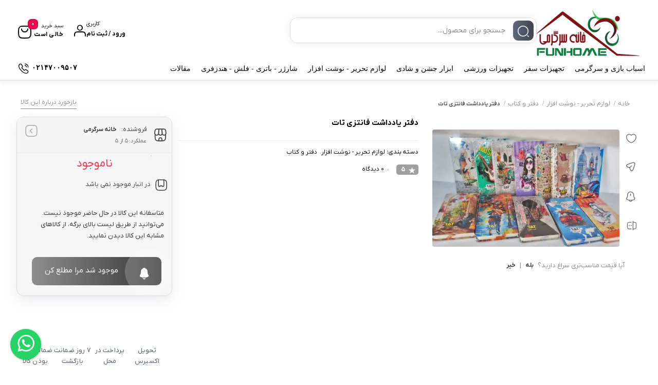

--- FILE ---
content_type: text/html; charset=UTF-8
request_url: https://funhome.ir/Product/BKP-16727/%D8%AF%D9%81%D8%AA%D8%B1-%DB%8C%D8%A7%D8%AF%D8%AF%D8%A7%D8%B4%D8%AA-%D9%81%D8%A7%D9%86%D8%AA%D8%B2%DB%8C-%D8%AA%D8%A7%D8%AA/
body_size: 32412
content:
<!doctype html><html dir="rtl" lang="fa-IR"><head><meta charset="UTF-8"><meta name="viewport" content="width=device-width, initial-scale=1.0, maximum-scale=1.0, user-scalable=no" /><link rel="profile" href="http://gmpg.org/xfn/11"><link rel="shortcut icon" href="https://www.funhome.ir/wp-content/uploads/favicon2.png" /><link rel="apple-touch-icon" href="https://www.funhome.ir/wp-content/uploads/favicon2.png"><meta name="msapplication-TileColor" content="#ff6600"><meta name="msapplication-TileImage" content="https://www.funhome.ir/wp-content/uploads/favicon2.png"><title>دفتر یادداشت فانتزی تات &#8211; خانه سرگرمی ( اسباب بازی &#8211; نوشت افزار &#8211; لوازم ورزشی )</title><meta name='robots' content='max-image-preview:large' /><link rel="alternate" type="application/rss+xml" title="خانه سرگرمی ( اسباب بازی - نوشت افزار - لوازم ورزشی ) &raquo; خوراک" href="https://funhome.ir/feed/" /><link rel="alternate" type="application/rss+xml" title="خانه سرگرمی ( اسباب بازی - نوشت افزار - لوازم ورزشی ) &raquo; خوراک دیدگاه‌ها" href="https://funhome.ir/comments/feed/" /><link rel="alternate" type="application/rss+xml" title="خانه سرگرمی ( اسباب بازی - نوشت افزار - لوازم ورزشی ) &raquo; دفتر یادداشت فانتزی تات خوراک دیدگاه‌ها" href="https://funhome.ir/Product/BKP-16727/%d8%af%d9%81%d8%aa%d8%b1-%db%8c%d8%a7%d8%af%d8%af%d8%a7%d8%b4%d8%aa-%d9%81%d8%a7%d9%86%d8%aa%d8%b2%db%8c-%d8%aa%d8%a7%d8%aa/feed/" /><link rel="alternate" title="oEmbed (JSON)" type="application/json+oembed" href="https://funhome.ir/wp-json/oembed/1.0/embed?url=https%3A%2F%2Ffunhome.ir%2FProduct%2FBKP-16727%2F%25d8%25af%25d9%2581%25d8%25aa%25d8%25b1-%25db%258c%25d8%25a7%25d8%25af%25d8%25af%25d8%25a7%25d8%25b4%25d8%25aa-%25d9%2581%25d8%25a7%25d9%2586%25d8%25aa%25d8%25b2%25db%258c-%25d8%25aa%25d8%25a7%25d8%25aa%2F" /><link rel="alternate" title="oEmbed (XML)" type="text/xml+oembed" href="https://funhome.ir/wp-json/oembed/1.0/embed?url=https%3A%2F%2Ffunhome.ir%2FProduct%2FBKP-16727%2F%25d8%25af%25d9%2581%25d8%25aa%25d8%25b1-%25db%258c%25d8%25a7%25d8%25af%25d8%25af%25d8%25a7%25d8%25b4%25d8%25aa-%25d9%2581%25d8%25a7%25d9%2586%25d8%25aa%25d8%25b2%25db%258c-%25d8%25aa%25d8%25a7%25d8%25aa%2F&#038;format=xml" /><style id='wp-img-auto-sizes-contain-inline-css' type='text/css'>img:is([sizes=auto i],[sizes^="auto," i]){contain-intrinsic-size:3000px 1500px}
/*# sourceURL=wp-img-auto-sizes-contain-inline-css */</style><link rel='stylesheet' id='wp-block-library-rtl-css' href='https://funhome.ir/wp-includes/css/dist/block-library/style-rtl.min.css' type='text/css' media='all' /><style id='classic-theme-styles-inline-css' type='text/css'>/*! This file is auto-generated */
.wp-block-button__link{color:#fff;background-color:#32373c;border-radius:9999px;box-shadow:none;text-decoration:none;padding:calc(.667em + 2px) calc(1.333em + 2px);font-size:1.125em}.wp-block-file__button{background:#32373c;color:#fff;text-decoration:none}
/*# sourceURL=/wp-includes/css/classic-themes.min.css */</style><style id='wpsh-blocks-aparat-style-inline-css' type='text/css'>.h_iframe-aparat_embed_frame{position:relative}.h_iframe-aparat_embed_frame .ratio{display:block;width:100%;height:auto}.h_iframe-aparat_embed_frame iframe{position:absolute;top:0;left:0;width:100%;height:100%}.wpsh-blocks_aparat{width:100%;clear:both;overflow:auto;display:block;position:relative;padding:30px 0}.wpsh-blocks_aparat_align_center .h_iframe-aparat_embed_frame{margin:0 auto}.wpsh-blocks_aparat_align_left .h_iframe-aparat_embed_frame{margin-right:30%}.wpsh-blocks_aparat_size_small .h_iframe-aparat_embed_frame{max-width:420px}.wpsh-blocks_aparat_size_big .h_iframe-aparat_embed_frame{max-width:720px}

/*# sourceURL=https://funhome.ir/wp-content/plugins/wp-shamsi/blocks/aparat/build/style-index.css */</style><style id='wpsh-blocks-justify-style-inline-css' type='text/css'>.wp-block-wpsh-blocks-justify,.wpsh-blocks_justify{text-align:justify !important}.wpsh-blocks_justify_ltr{direction:ltr !important}.wpsh-blocks_justify_rtl{direction:rtl !important}

/*# sourceURL=https://funhome.ir/wp-content/plugins/wp-shamsi/blocks/justify/build/style-index.css */</style><style id='wpsh-blocks-shamsi-style-inline-css' type='text/css'>.wpsh-blocks_shamsi_align_center{text-align:center !important}.wpsh-blocks_shamsi_align_right{text-align:right !important}.wpsh-blocks_shamsi_align_left{text-align:left !important}

/*# sourceURL=https://funhome.ir/wp-content/plugins/wp-shamsi/blocks/shamsi/build/style-index.css */</style><style id='global-styles-inline-css' type='text/css'>:root{--wp--preset--aspect-ratio--square: 1;--wp--preset--aspect-ratio--4-3: 4/3;--wp--preset--aspect-ratio--3-4: 3/4;--wp--preset--aspect-ratio--3-2: 3/2;--wp--preset--aspect-ratio--2-3: 2/3;--wp--preset--aspect-ratio--16-9: 16/9;--wp--preset--aspect-ratio--9-16: 9/16;--wp--preset--color--black: #000000;--wp--preset--color--cyan-bluish-gray: #abb8c3;--wp--preset--color--white: #ffffff;--wp--preset--color--pale-pink: #f78da7;--wp--preset--color--vivid-red: #cf2e2e;--wp--preset--color--luminous-vivid-orange: #ff6900;--wp--preset--color--luminous-vivid-amber: #fcb900;--wp--preset--color--light-green-cyan: #7bdcb5;--wp--preset--color--vivid-green-cyan: #00d084;--wp--preset--color--pale-cyan-blue: #8ed1fc;--wp--preset--color--vivid-cyan-blue: #0693e3;--wp--preset--color--vivid-purple: #9b51e0;--wp--preset--gradient--vivid-cyan-blue-to-vivid-purple: linear-gradient(135deg,rgb(6,147,227) 0%,rgb(155,81,224) 100%);--wp--preset--gradient--light-green-cyan-to-vivid-green-cyan: linear-gradient(135deg,rgb(122,220,180) 0%,rgb(0,208,130) 100%);--wp--preset--gradient--luminous-vivid-amber-to-luminous-vivid-orange: linear-gradient(135deg,rgb(252,185,0) 0%,rgb(255,105,0) 100%);--wp--preset--gradient--luminous-vivid-orange-to-vivid-red: linear-gradient(135deg,rgb(255,105,0) 0%,rgb(207,46,46) 100%);--wp--preset--gradient--very-light-gray-to-cyan-bluish-gray: linear-gradient(135deg,rgb(238,238,238) 0%,rgb(169,184,195) 100%);--wp--preset--gradient--cool-to-warm-spectrum: linear-gradient(135deg,rgb(74,234,220) 0%,rgb(151,120,209) 20%,rgb(207,42,186) 40%,rgb(238,44,130) 60%,rgb(251,105,98) 80%,rgb(254,248,76) 100%);--wp--preset--gradient--blush-light-purple: linear-gradient(135deg,rgb(255,206,236) 0%,rgb(152,150,240) 100%);--wp--preset--gradient--blush-bordeaux: linear-gradient(135deg,rgb(254,205,165) 0%,rgb(254,45,45) 50%,rgb(107,0,62) 100%);--wp--preset--gradient--luminous-dusk: linear-gradient(135deg,rgb(255,203,112) 0%,rgb(199,81,192) 50%,rgb(65,88,208) 100%);--wp--preset--gradient--pale-ocean: linear-gradient(135deg,rgb(255,245,203) 0%,rgb(182,227,212) 50%,rgb(51,167,181) 100%);--wp--preset--gradient--electric-grass: linear-gradient(135deg,rgb(202,248,128) 0%,rgb(113,206,126) 100%);--wp--preset--gradient--midnight: linear-gradient(135deg,rgb(2,3,129) 0%,rgb(40,116,252) 100%);--wp--preset--font-size--small: 13px;--wp--preset--font-size--medium: 20px;--wp--preset--font-size--large: 36px;--wp--preset--font-size--x-large: 42px;--wp--preset--spacing--20: 0.44rem;--wp--preset--spacing--30: 0.67rem;--wp--preset--spacing--40: 1rem;--wp--preset--spacing--50: 1.5rem;--wp--preset--spacing--60: 2.25rem;--wp--preset--spacing--70: 3.38rem;--wp--preset--spacing--80: 5.06rem;--wp--preset--shadow--natural: 6px 6px 9px rgba(0, 0, 0, 0.2);--wp--preset--shadow--deep: 12px 12px 50px rgba(0, 0, 0, 0.4);--wp--preset--shadow--sharp: 6px 6px 0px rgba(0, 0, 0, 0.2);--wp--preset--shadow--outlined: 6px 6px 0px -3px rgb(255, 255, 255), 6px 6px rgb(0, 0, 0);--wp--preset--shadow--crisp: 6px 6px 0px rgb(0, 0, 0);}:where(.is-layout-flex){gap: 0.5em;}:where(.is-layout-grid){gap: 0.5em;}body .is-layout-flex{display: flex;}.is-layout-flex{flex-wrap: wrap;align-items: center;}.is-layout-flex > :is(*, div){margin: 0;}body .is-layout-grid{display: grid;}.is-layout-grid > :is(*, div){margin: 0;}:where(.wp-block-columns.is-layout-flex){gap: 2em;}:where(.wp-block-columns.is-layout-grid){gap: 2em;}:where(.wp-block-post-template.is-layout-flex){gap: 1.25em;}:where(.wp-block-post-template.is-layout-grid){gap: 1.25em;}.has-black-color{color: var(--wp--preset--color--black) !important;}.has-cyan-bluish-gray-color{color: var(--wp--preset--color--cyan-bluish-gray) !important;}.has-white-color{color: var(--wp--preset--color--white) !important;}.has-pale-pink-color{color: var(--wp--preset--color--pale-pink) !important;}.has-vivid-red-color{color: var(--wp--preset--color--vivid-red) !important;}.has-luminous-vivid-orange-color{color: var(--wp--preset--color--luminous-vivid-orange) !important;}.has-luminous-vivid-amber-color{color: var(--wp--preset--color--luminous-vivid-amber) !important;}.has-light-green-cyan-color{color: var(--wp--preset--color--light-green-cyan) !important;}.has-vivid-green-cyan-color{color: var(--wp--preset--color--vivid-green-cyan) !important;}.has-pale-cyan-blue-color{color: var(--wp--preset--color--pale-cyan-blue) !important;}.has-vivid-cyan-blue-color{color: var(--wp--preset--color--vivid-cyan-blue) !important;}.has-vivid-purple-color{color: var(--wp--preset--color--vivid-purple) !important;}.has-black-background-color{background-color: var(--wp--preset--color--black) !important;}.has-cyan-bluish-gray-background-color{background-color: var(--wp--preset--color--cyan-bluish-gray) !important;}.has-white-background-color{background-color: var(--wp--preset--color--white) !important;}.has-pale-pink-background-color{background-color: var(--wp--preset--color--pale-pink) !important;}.has-vivid-red-background-color{background-color: var(--wp--preset--color--vivid-red) !important;}.has-luminous-vivid-orange-background-color{background-color: var(--wp--preset--color--luminous-vivid-orange) !important;}.has-luminous-vivid-amber-background-color{background-color: var(--wp--preset--color--luminous-vivid-amber) !important;}.has-light-green-cyan-background-color{background-color: var(--wp--preset--color--light-green-cyan) !important;}.has-vivid-green-cyan-background-color{background-color: var(--wp--preset--color--vivid-green-cyan) !important;}.has-pale-cyan-blue-background-color{background-color: var(--wp--preset--color--pale-cyan-blue) !important;}.has-vivid-cyan-blue-background-color{background-color: var(--wp--preset--color--vivid-cyan-blue) !important;}.has-vivid-purple-background-color{background-color: var(--wp--preset--color--vivid-purple) !important;}.has-black-border-color{border-color: var(--wp--preset--color--black) !important;}.has-cyan-bluish-gray-border-color{border-color: var(--wp--preset--color--cyan-bluish-gray) !important;}.has-white-border-color{border-color: var(--wp--preset--color--white) !important;}.has-pale-pink-border-color{border-color: var(--wp--preset--color--pale-pink) !important;}.has-vivid-red-border-color{border-color: var(--wp--preset--color--vivid-red) !important;}.has-luminous-vivid-orange-border-color{border-color: var(--wp--preset--color--luminous-vivid-orange) !important;}.has-luminous-vivid-amber-border-color{border-color: var(--wp--preset--color--luminous-vivid-amber) !important;}.has-light-green-cyan-border-color{border-color: var(--wp--preset--color--light-green-cyan) !important;}.has-vivid-green-cyan-border-color{border-color: var(--wp--preset--color--vivid-green-cyan) !important;}.has-pale-cyan-blue-border-color{border-color: var(--wp--preset--color--pale-cyan-blue) !important;}.has-vivid-cyan-blue-border-color{border-color: var(--wp--preset--color--vivid-cyan-blue) !important;}.has-vivid-purple-border-color{border-color: var(--wp--preset--color--vivid-purple) !important;}.has-vivid-cyan-blue-to-vivid-purple-gradient-background{background: var(--wp--preset--gradient--vivid-cyan-blue-to-vivid-purple) !important;}.has-light-green-cyan-to-vivid-green-cyan-gradient-background{background: var(--wp--preset--gradient--light-green-cyan-to-vivid-green-cyan) !important;}.has-luminous-vivid-amber-to-luminous-vivid-orange-gradient-background{background: var(--wp--preset--gradient--luminous-vivid-amber-to-luminous-vivid-orange) !important;}.has-luminous-vivid-orange-to-vivid-red-gradient-background{background: var(--wp--preset--gradient--luminous-vivid-orange-to-vivid-red) !important;}.has-very-light-gray-to-cyan-bluish-gray-gradient-background{background: var(--wp--preset--gradient--very-light-gray-to-cyan-bluish-gray) !important;}.has-cool-to-warm-spectrum-gradient-background{background: var(--wp--preset--gradient--cool-to-warm-spectrum) !important;}.has-blush-light-purple-gradient-background{background: var(--wp--preset--gradient--blush-light-purple) !important;}.has-blush-bordeaux-gradient-background{background: var(--wp--preset--gradient--blush-bordeaux) !important;}.has-luminous-dusk-gradient-background{background: var(--wp--preset--gradient--luminous-dusk) !important;}.has-pale-ocean-gradient-background{background: var(--wp--preset--gradient--pale-ocean) !important;}.has-electric-grass-gradient-background{background: var(--wp--preset--gradient--electric-grass) !important;}.has-midnight-gradient-background{background: var(--wp--preset--gradient--midnight) !important;}.has-small-font-size{font-size: var(--wp--preset--font-size--small) !important;}.has-medium-font-size{font-size: var(--wp--preset--font-size--medium) !important;}.has-large-font-size{font-size: var(--wp--preset--font-size--large) !important;}.has-x-large-font-size{font-size: var(--wp--preset--font-size--x-large) !important;}
:where(.wp-block-post-template.is-layout-flex){gap: 1.25em;}:where(.wp-block-post-template.is-layout-grid){gap: 1.25em;}
:where(.wp-block-term-template.is-layout-flex){gap: 1.25em;}:where(.wp-block-term-template.is-layout-grid){gap: 1.25em;}
:where(.wp-block-columns.is-layout-flex){gap: 2em;}:where(.wp-block-columns.is-layout-grid){gap: 2em;}
:root :where(.wp-block-pullquote){font-size: 1.5em;line-height: 1.6;}
/*# sourceURL=global-styles-inline-css */</style><link rel='stylesheet' id='contact-form-7-css' href='https://funhome.ir/wp-content/plugins/contact-form-7/includes/css/styles.css' type='text/css' media='all' /><link rel='stylesheet' id='contact-form-7-rtl-css' href='https://funhome.ir/wp-content/plugins/contact-form-7/includes/css/styles-rtl.css' type='text/css' media='all' /><link rel='stylesheet' id='woocommerce-layout-rtl-css' href='https://funhome.ir/wp-content/plugins/woocommerce/assets/css/woocommerce-layout-rtl.css' type='text/css' media='all' /><link rel='stylesheet' id='woocommerce-smallscreen-rtl-css' href='https://funhome.ir/wp-content/plugins/woocommerce/assets/css/woocommerce-smallscreen-rtl.css' type='text/css' media='only screen and (max-width: 768px)' /><link rel='stylesheet' id='woocommerce-general-rtl-css' href='https://funhome.ir/wp-content/plugins/woocommerce/assets/css/woocommerce-rtl.css' type='text/css' media='all' /><style id='woocommerce-inline-inline-css' type='text/css'>.woocommerce form .form-row .required { visibility: visible; }
/*# sourceURL=woocommerce-inline-inline-css */</style><link rel='stylesheet' id='extendify-utility-styles-css' href='https://funhome.ir/wp-content/plugins/extendify/public/build/utility-minimum.css' type='text/css' media='all' /><link rel='stylesheet' id='dgwt-wcas-style-css' href='https://funhome.ir/wp-content/plugins/ajax-search-for-woocommerce/assets/css/style.min.css' type='text/css' media='all' /><link rel='stylesheet' id='bakala-style-css' href='https://funhome.ir/wp-content/themes/bakala-backup/style.css' type='text/css' media='all' /><link rel='stylesheet' id='bootstrap-css' href='https://funhome.ir/wp-content/themes/bakala-backup/assets/css/bootstrap.min.css' type='text/css' media='all' /><link rel='stylesheet' id='bakala-mt-css' href='https://funhome.ir/wp-content/themes/bakala-backup/assets/css/mt.css' type='text/css' media='all' /><link rel='stylesheet' id='bakala-main-theme-css' href='https://funhome.ir/wp-content/themes/bakala-backup/assets/css/plus.min.css' type='text/css' media='all' /><style id='bakala-main-theme-inline-css' type='text/css'>@-webkit-keyframes pulsex {
        0%{-webkit-box-shadow:0 0 0 0 #0071e3;}
        70%{-webkit-box-shadow:0 0 0 10px transparent;}
        100%{-webkit-box-shadow:0 0 0 0 transparent;}
    }
    @keyframes pulsex {
        0%{-moz-box-shadow:0 0 0 0 #0071e3;box-shadow:0 0 0 0 #0071e3;}
        70%{-moz-box-shadow:0 0 0 10px transparent;box-shadow:0 0 0 10px transparent;}
        100%{-moz-box-shadow:0 0 0 0 transparent;box-shadow:0 0 0 0 transparent;}
    }
    @-webkit-keyframes pulse {
        0%{-webkit-box-shadow:0 0 0 0 #e7004a;}
        70%{-webkit-box-shadow:0 0 0 10px transparent;}
        100%{-webkit-box-shadow:0 0 0 0 transparent;}
    }
    @keyframes pulse {
        0%{-moz-box-shadow:0 0 0 0 #e7004a;box-shadow:0 0 0 0 #e7004a;}
        70%{-moz-box-shadow:0 0 0 10px transparent;box-shadow:0 0 0 10px transparent;}
        100%{-moz-box-shadow:0 0 0 0 transparent;box-shadow:0 0 0 0 transparent;}
    }
    @-webkit-keyframes pulsei {
        0%{-webkit-box-shadow:0 0 0 0 #e7004a}
        70%{-webkit-box-shadow:0 0 0 10px transparent}
        100%{-webkit-box-shadow:0 0 0 0 transparent}
    }
    @keyframes pulsei {
        0%{-moz-box-shadow:0 0 0 0 #e7004a;box-shadow:0 0 0 0 #e7004a}
        70%{-moz-box-shadow:0 0 0 10px transparent;box-shadow:0 0 0 10px transparent}
        100%{-moz-box-shadow:0 0 0 0 transparent;box-shadow:0 0 0 0 transparent}
    }
    
        :root {
            --accent_color1:#0071e3;
            --accent_color2:#e7004a;
            --accent_gradient_from:#5C677D;
            --accent_gradient_to:#42444F;
            --darkmode_background:#262626;
            --darkmode_text:#FFFFFF;
        }
    .white_catbody { background-color : #F5F5F5 !important; }.footerinfobar {}.white_catbody {background-color:#F5F5F5;background-image:url();}.tbar-background {background-color:#000000;color:#FFFFFF;}
            .lds-spinner,
            .lds-spinner div,
            .lds-spinner div:after {
              box-sizing: border-box;
            }
            .lds-spinner {
              color: #000000;
              display: flex;
              justify-content: center;
              position: relative;
              width: 80px;
              height: 80px;
            }
            .lds-spinner div {
              transform-origin: 40px 40px;
              animation: lds-spinner 1.2s linear infinite;
            }
            .lds-spinner div:after {
              content: ' ';
              display: block;
              position: absolute;
              top: 3.2px;
              left: 36.8px;
              width: 6.4px;
              height: 17.6px;
              border-radius: 20%;
              background: #000000;
            }
            .lds-spinner div:nth-child(1) {
              transform: rotate(0deg);
              animation-delay: -1.1s;
            }
            .lds-spinner div:nth-child(2) {
              transform: rotate(30deg);
              animation-delay: -1s;
            }
            .lds-spinner div:nth-child(3) {
              transform: rotate(60deg);
              animation-delay: -0.9s;
            }
            .lds-spinner div:nth-child(4) {
              transform: rotate(90deg);
              animation-delay: -0.8s;
            }
            .lds-spinner div:nth-child(5) {
              transform: rotate(120deg);
              animation-delay: -0.7s;
            }
            .lds-spinner div:nth-child(6) {
              transform: rotate(150deg);
              animation-delay: -0.6s;
            }
            .lds-spinner div:nth-child(7) {
              transform: rotate(180deg);
              animation-delay: -0.5s;
            }
            .lds-spinner div:nth-child(8) {
              transform: rotate(210deg);
              animation-delay: -0.4s;
            }
            .lds-spinner div:nth-child(9) {
              transform: rotate(240deg);
              animation-delay: -0.3s;
            }
            .lds-spinner div:nth-child(10) {
              transform: rotate(270deg);
              animation-delay: -0.2s;
            }
            .lds-spinner div:nth-child(11) {
              transform: rotate(300deg);
              animation-delay: -0.1s;
            }
            .lds-spinner div:nth-child(12) {
              transform: rotate(330deg);
              animation-delay: 0s;
            }
            @keyframes lds-spinner {
              0% {
                opacity: 1;
              }
              100% {
                opacity: 0;
              }
            }
            
            .elementor-section.elementor-section-boxed>.elementor-container{max-width:1440px !important}
        
            .bakala-float-call{
                right:20px;
                bottom:20px;
            }
            .bakala-float-call-btn{
                right:0;
            }
            .bakala-messangers-block{
                right:0;
            }
        
            .bakala-whatsapp-chat-btn{
                left:20px;
                bottom:20px;
                flex-direction: row-reverse;
            }
        
            .header-logo img{
                max-width:200px !important;
            }
        
            .header-logo img{
                max-height:150px;
            }
        
        .products-box .product-category{display:none!important}
        
        [class*=' eicon-'], [class^=eicon]{font-family: eicons !important}
        .short-description .innerContent::after {
            background-image: url(https://www.funhome.ir/wp-content/themes/bakala/vendor/files/pen-paper.png) !important;
            background-size: contain !important;
        }
    .woocommerce-cart-form__cart-item.cart_item.bakala_gift_prodcut{
        background:rgba(231 , 0 , 74 , 0.8);
    }
    

    
/*# sourceURL=bakala-main-theme-inline-css */</style><link rel='stylesheet' id='swiper-css-css' href='https://funhome.ir/wp-content/themes/bakala-backup/assets/css/swiper.min.css' type='text/css' media='all' /><link rel='stylesheet' id='slick.css-css' href='https://funhome.ir/wp-content/themes/bakala-backup/assets/css/slick.css' type='text/css' media='all' /><link rel='stylesheet' id='slick.theme-css' href='https://funhome.ir/wp-content/themes/bakala-backup/assets/css/slick-theme.css' type='text/css' media='all' /><link rel='stylesheet' id='all.css-css' href='https://funhome.ir/wp-content/themes/bakala-backup/assets/css/all.min.css' type='text/css' media='all' /><link rel='stylesheet' id='sweetalert-css' href='https://funhome.ir/wp-content/themes/bakala-backup/assets/css/sweetalert2.min.css' type='text/css' media='all' /><link rel='stylesheet' id='persian-datepicker-css' href='https://funhome.ir/wp-content/themes/bakala-backup/assets/css/jalalidatepicker.min.css' type='text/css' media='all' /><link rel='stylesheet' id='bk-common-style-css' href='https://funhome.ir/wp-content/themes/bakala-backup/static/css/common.min.css' type='text/css' media='all' /><link rel='stylesheet' id='jcaa-core-css' href='https://funhome.ir/wp-content/plugins/attributes/assets/css/core.css' type='text/css' media='all' /><link rel='stylesheet' id='jcaa-basic-css' href='https://funhome.ir/wp-content/plugins/attributes/assets/css/basic.css' type='text/css' media='all' /><link rel='stylesheet' id='dokan-style-css' href='https://funhome.ir/wp-content/plugins/dokan-lite/assets/css/style.css' type='text/css' media='all' /><link rel='stylesheet' id='dokan-modal-css' href='https://funhome.ir/wp-content/plugins/dokan-lite/assets/vendors/izimodal/iziModal.min.css' type='text/css' media='all' /><link rel='stylesheet' id='dokan-fontawesome-css' href='https://funhome.ir/wp-content/plugins/dokan-lite/assets/vendors/font-awesome/css/font-awesome.min.css' type='text/css' media='all' /><link rel='stylesheet' id='dokan-rtl-style-css' href='https://funhome.ir/wp-content/plugins/dokan-lite/assets/css/rtl.css' type='text/css' media='all' /><link rel='stylesheet' id='dokan-select2-css-css' href='https://funhome.ir/wp-content/plugins/dokan-lite/assets/vendors/select2/select2.css' type='text/css' media='all' /><link rel='stylesheet' id='wpsh-style-css' href='https://funhome.ir/wp-content/plugins/wp-shamsi/assets/css/wpsh_custom.css' type='text/css' media='all' /> <script type="text/javascript" src="https://funhome.ir/wp-includes/js/jquery/jquery.min.js" id="jquery-core-js"></script> <script type="text/javascript" src="https://funhome.ir/wp-includes/js/jquery/jquery-migrate.min.js" id="jquery-migrate-js"></script> <script type="text/javascript" src="https://funhome.ir/wp-includes/js/dist/hooks.min.js" id="wp-hooks-js"></script> <script type="text/javascript" src="https://funhome.ir/wp-includes/js/dist/i18n.min.js" id="wp-i18n-js"></script> <script type="text/javascript" id="wp-i18n-js-after">/*  */
wp.i18n.setLocaleData( { 'text direction\u0004ltr': [ 'rtl' ] } );
//# sourceURL=wp-i18n-js-after
/*  */</script> <script type="text/javascript" src="https://funhome.ir/wp-content/plugins/dokan-lite/assets/vendors/izimodal/iziModal.min.js" id="dokan-modal-js"></script> <script type="text/javascript" src="https://funhome.ir/wp-content/plugins/dokan-lite/assets/vendors/sweetalert2/sweetalert2.all.min.js" id="dokan-sweetalert2-js"></script> <script type="text/javascript" src="https://funhome.ir/wp-includes/js/dist/vendor/moment.min.js" id="moment-js"></script> <script type="text/javascript" id="moment-js-after">/*  */
moment.updateLocale( 'fa_IR', {"months":["\u0698\u0627\u0646\u0648\u06cc\u0647","\u0641\u0648\u0631\u06cc\u0647","\u0645\u0627\u0631\u0633","\u0622\u0648\u0631\u06cc\u0644","\u0645\u06cc","\u0698\u0648\u0626\u0646","\u062c\u0648\u0644\u0627\u06cc","\u0622\u06af\u0648\u0633\u062a","\u0633\u067e\u062a\u0627\u0645\u0628\u0631","\u0627\u06a9\u062a\u0628\u0631","\u0646\u0648\u0627\u0645\u0628\u0631","\u062f\u0633\u0627\u0645\u0628\u0631"],"monthsShort":["\u0698\u0627\u0646\u0648\u06cc\u0647","\u0641\u0648\u0631\u06cc\u0647","\u0645\u0627\u0631\u0633","\u0622\u0648\u0631\u06cc\u0644","\u0645\u0647","\u0698\u0648\u0626\u0646","\u062c\u0648\u0644\u0627\u06cc","\u0622\u06af\u0648\u0633\u062a","\u0633\u067e\u062a\u0627\u0645\u0628\u0631","\u0627\u06a9\u062a\u0628\u0631","\u0646\u0648\u0627\u0645\u0628\u0631","\u062f\u0633\u0627\u0645\u0628\u0631"],"weekdays":["\u06cc\u06a9\u0634\u0646\u0628\u0647","\u062f\u0648\u0634\u0646\u0628\u0647","\u0633\u0647\u200c\u0634\u0646\u0628\u0647","\u0686\u0647\u0627\u0631\u0634\u0646\u0628\u0647","\u067e\u0646\u062c\u200c\u0634\u0646\u0628\u0647","\u062c\u0645\u0639\u0647","\u0634\u0646\u0628\u0647"],"weekdaysShort":["\u06cc","\u062f","\u0633","\u0686","\u067e","\u062c","\u0634"],"week":{"dow":6},"longDateFormat":{"LT":"g:i a","LTS":null,"L":null,"LL":"l j F Y","LLL":"F j, Y g:i a","LLLL":null}} );
//# sourceURL=moment-js-after
/*  */</script> <script type="text/javascript" id="dokan-util-helper-js-extra">/*  */
var dokan_helper = {"i18n_date_format":"l j F Y","i18n_time_format":"g:i a","week_starts_day":"6","reverse_withdrawal":{"enabled":false},"timepicker_locale":{"am":"am","pm":"pm","AM":"AM","PM":"PM","hr":"hr","hrs":"hrs","mins":"mins"},"daterange_picker_local":{"toLabel":"\u0628\u0647","firstDay":6,"fromLabel":"\u0627\u0632","separator":" - ","weekLabel":"W","applyLabel":"\u0627\u0639\u0645\u0627\u0644","cancelLabel":"\u067e\u0627\u06a9 \u06a9\u0631\u062f\u0646","customRangeLabel":"\u0633\u0641\u0627\u0631\u0634\u06cc","daysOfWeek":["Su","Mo","Tu","We","Th","Fr","Sa"],"monthNames":["January","February","March","\u0622\u067e\u0631\u06cc\u0644","\u0645\u0650\u06cc","\u0698\u0648\u0626\u0646","\u062c\u0648\u0644\u0627\u06cc","\u0622\u06af\u0648\u0633\u062a","\u0633\u067e\u062a\u0627\u0645\u0628\u0631","\u0627\u06a9\u062a\u0628\u0631","\u0646\u0648\u0627\u0645\u0628\u0631","\u062f\u0633\u0627\u0645\u0628\u0631"]},"sweetalert_local":{"cancelButtonText":"\u0644\u063a\u0648","closeButtonText":"\u0628\u0633\u062a\u0646","confirmButtonText":"\u0628\u0633\u06cc\u0627\u0631 \u062e\u0648\u0628","denyButtonText":"No","closeButtonAriaLabel":"\u0627\u06cc\u0646 \u062f\u06cc\u0627\u0644\u0648\u06af \u0631\u0627 \u0628\u0628\u0646\u062f\u06cc\u062f"}};
var dokan = {"ajaxurl":"https://funhome.ir/wp-admin/admin-ajax.php","nonce":"1ba4b37269","order_nonce":"789ef52668","product_edit_nonce":"9528b3b607","ajax_loader":"https://funhome.ir/wp-content/plugins/dokan-lite/assets/images/ajax-loader.gif","seller":{"available":"\u0645\u0648\u062c\u0648\u062f","notAvailable":"\u0645\u0648\u062c\u0648\u062f \u0646\u06cc\u0633\u062a"},"delete_confirm":"\u0622\u06cc\u0627 \u0645\u0637\u0645\u0626\u0646 \u0647\u0633\u062a\u06cc\u062f\u061f","wrong_message":"\u0686\u06cc\u0632\u06cc \u0627\u0634\u062a\u0628\u0627\u0647 \u0634\u062f. \u062f\u0648\u0628\u0627\u0631\u0647 \u0627\u0645\u062a\u062d\u0627\u0646 \u06a9\u0646\u06cc\u062f.","vendor_percentage":"","commission_type":"","rounding_precision":"6","mon_decimal_point":".","currency_format_num_decimals":"0","currency_format_symbol":"\u062a\u0648\u0645\u0627\u0646","currency_format_decimal_sep":".","currency_format_thousand_sep":",","currency_format":"%v\u00a0%s","round_at_subtotal":"no","product_types":["simple"],"loading_img":"https://funhome.ir/wp-content/plugins/dokan-lite/assets/images/loading.gif","store_product_search_nonce":"9ea47aa658","i18n_download_permission":"\u0622\u06cc\u0627 \u0645\u0637\u0645\u0626\u0646 \u0647\u0633\u062a\u06cc\u062f \u06a9\u0647 \u0645\u06cc \u062e\u0648\u0627\u0647\u06cc\u062f \u062f\u0633\u062a\u0631\u0633\u06cc \u0628\u0647 \u0627\u06cc\u0646 \u062f\u0627\u0646\u0644\u0648\u062f \u0631\u0627 \u0644\u063a\u0648 \u06a9\u0646\u06cc\u062f\u061f","i18n_download_access":"\u0646\u0645\u06cc \u062a\u0648\u0627\u0646\u062f \u062f\u0633\u062a\u0631\u0633\u06cc \u0631\u0627 \u0628\u0647 \u062f\u0633\u062a \u0622\u0648\u0631\u062f - \u06a9\u0627\u0631\u0628\u0631 \u0645\u0645\u06a9\u0646 \u0627\u0633\u062a \u0642\u0628\u0644\u0627 \u0645\u062c\u0648\u0632 \u0627\u06cc\u0646 \u0641\u0627\u06cc\u0644 \u0631\u0627 \u062f\u0627\u0634\u062a\u0647 \u0628\u0627\u0634\u062f \u06cc\u0627 \u0627\u06cc\u0645\u06cc\u0644 \u0635\u0648\u0631\u062a\u062d\u0633\u0627\u0628 \u062a\u0646\u0638\u06cc\u0645 \u0646\u0634\u062f\u0647 \u0628\u0627\u0634\u062f. \u0627\u0637\u0645\u06cc\u0646\u0627\u0646 \u062d\u0627\u0635\u0644 \u06a9\u0646\u06cc\u062f \u06a9\u0647 \u0627\u06cc\u0645\u06cc\u0644 \u0635\u0648\u0631\u062a\u062d\u0633\u0627\u0628 \u062a\u0646\u0638\u06cc\u0645 \u0634\u062f\u0647 \u0627\u0633\u062a\u060c \u0648 \u0633\u0641\u0627\u0631\u0634 \u0630\u062e\u06cc\u0631\u0647 \u0634\u062f\u0647 \u0627\u0633\u062a.","maximum_tags_select_length":"-1","modal_header_color":"var(--dokan-button-background-color, #7047EB)","i18n_choose_featured_img":"\u0622\u067e\u0644\u0648\u062f \u062a\u0635\u0648\u06cc\u0631 \u0634\u0627\u062e\u0635","i18n_choose_file":"\u0627\u0646\u062a\u062e\u0627\u0628 \u0641\u0627\u06cc\u0644","i18n_choose_gallery":"\u0627\u0641\u0632\u0648\u062f\u0646 \u062a\u0635\u0648\u06cc\u0631 \u0628\u0647 \u06af\u0627\u0644\u0631\u06cc \u0645\u062d\u0635\u0648\u0644\u0627\u062a","i18n_choose_featured_img_btn_text":"\u062a\u0646\u0638\u06cc\u0645 \u062a\u0635\u0648\u06cc\u0631 \u0634\u0627\u062e\u0635","i18n_choose_file_btn_text":"\u0642\u0631\u0627\u0631\u062f\u0627\u062f\u0646 \u0622\u062f\u0631\u0633 URL \u0641\u0627\u06cc\u0644","i18n_choose_gallery_btn_text":"\u0627\u0636\u0627\u0641\u0647 \u06a9\u0631\u062f\u0646 \u0628\u0647 \u06af\u0627\u0644\u0631\u06cc","duplicates_attribute_messg":"\u0628\u0627 \u0639\u0631\u0636 \u067e\u0648\u0632\u0634\u060c \u0627\u06cc\u0646 \u06af\u0632\u06cc\u0646\u0647 \u0648\u06cc\u0698\u06af\u06cc \u062f\u0631 \u062d\u0627\u0644 \u062d\u0627\u0636\u0631 \u0648\u062c\u0648\u062f \u062f\u0627\u0631\u062f\u060c \u062f\u06cc\u06af\u0631\u06cc \u0631\u0627 \u0627\u0645\u062a\u062d\u0627\u0646 \u06a9\u0646\u06cc\u062f.","variation_unset_warning":"\u0627\u062e\u0637\u0627\u0631! \u0627\u06cc\u0646 \u0645\u062d\u0635\u0648\u0644 \u0646\u0645\u06cc\u200c\u062e\u0648\u0627\u0647\u062f \u06a9\u0647 \u0647\u06cc\u0686 \u06cc\u06a9 \u0627\u0632 \u0627\u0646\u0648\u0627\u0639 \u0627\u06cc\u0646 \u06af\u0632\u06cc\u0646\u0647 \u0639\u0644\u0627\u0645\u062a \u0632\u062f\u0647 \u0634\u0648\u0646\u062f.","new_attribute_prompt":"\u06cc\u06a9 \u0646\u0627\u0645 \u0628\u0631\u0627\u06cc \u062e\u0635\u0648\u0635\u06cc\u062a \u062c\u062f\u06cc\u062f \u0648\u0627\u0631\u062f \u06a9\u0646\u06cc\u062f:","remove_attribute":"\u067e\u0627\u06a9 \u06a9\u0631\u062f\u0646 \u0627\u06cc\u0646 \u0648\u06cc\u0698\u06af\u06cc\u061f","dokan_placeholder_img_src":"https://www.funhome.ir/wp-content/uploads/product-placeholder-1.png","add_variation_nonce":"4776bde326","link_variation_nonce":"18c9b8523a","delete_variations_nonce":"c0c873420d","load_variations_nonce":"a746a31221","save_variations_nonce":"ff1d6885ad","bulk_edit_variations_nonce":"224f3a5ecc","i18n_link_all_variations":"\u0622\u06cc\u0627 \u0634\u0645\u0627 \u0645\u0627\u06cc\u0644 \u0628\u0647 \u062a\u0631\u06a9\u06cc\u0628 \u062a\u0645\u0627\u0645 \u0645\u062a\u063a\u06cc\u0631\u0647\u0627 \u0647\u0633\u062a\u06cc\u062f\u061f \u062f\u0631 \u0627\u06cc\u0646 \u062d\u0627\u0644\u062a \u06cc\u06a9 \u0645\u062a\u063a\u06cc\u0631 \u062c\u062f\u06cc\u062f \u06a9\u0647 \u062d\u0627\u0648\u06cc \u062a\u0631\u06a9\u06cc\u0628 \u062a\u0645\u0627\u0645\u06cc \u0645\u0634\u062e\u0635\u0627\u062a \u0645\u0645\u06a9\u0646 \u0645\u062a\u063a\u06cc\u0631\u0647\u0627\u0633\u062a\u060c \u0633\u0627\u062e\u062a\u0647 \u0645\u06cc\u200c\u0634\u0648\u062f (\u062f\u0631 \u0628\u06cc\u0634\u062a\u0631\u06cc\u0646 \u062d\u0627\u0644\u062a 50 \u0628\u0627\u0631 \u062f\u0631 \u0647\u0631 \u0627\u062c\u0631\u0627)","i18n_enter_a_value":"\u06cc\u06a9 \u0645\u0642\u062f\u0627\u0631 \u0648\u0627\u0631\u062f \u06a9\u0646\u06cc\u062f","i18n_enter_menu_order":"\u0645\u0646\u0648\u06cc \u062a\u0646\u0648\u0639 \u0633\u0641\u0627\u0631\u0634 (\u062a\u0639\u06cc\u06cc\u0646 \u0645\u0648\u0642\u0639\u06cc\u062a \u062f\u0631 \u0644\u06cc\u0633\u062a \u0645\u062a\u063a\u06cc\u0631\u0647\u0627)","i18n_enter_a_value_fixed_or_percent":"\u0648\u0627\u0631\u062f \u0646\u0645\u0648\u062f\u0646 \u06cc\u06a9 \u0645\u0642\u062f\u0627\u0631 (\u062b\u0627\u0628\u062a \u06cc\u0627 %)","i18n_delete_all_variations":"\u0622\u06cc\u0627 \u0645\u0637\u0645\u0626\u0646\u06cc\u062f \u0645\u06cc\u200c\u062e\u0648\u0627\u0647\u06cc\u062f \u062a\u0645\u0627\u0645 \u0645\u062a\u063a\u06cc\u0631\u0647\u0627 \u0631\u0627 \u067e\u0627\u06a9 \u06a9\u0646\u06cc\u062f\u061f \u0627\u06cc\u0646 \u06a9\u0627\u0631 \u0628\u062f\u0648\u0646 \u0628\u0627\u0632\u06af\u0634\u062a \u0627\u0633\u062a.","i18n_last_warning":"\u0622\u062e\u0631\u06cc\u0646 \u0627\u062e\u0637\u0627\u0631\u060c \u0634\u0645\u0627 \u0645\u0637\u0645\u0626\u0646 \u0647\u0633\u062a\u06cc\u062f\u061f","i18n_choose_image":"\u0627\u0646\u062a\u062e\u0627\u0628 \u06cc\u06a9 \u062a\u0635\u0648\u06cc\u0631","i18n_set_image":"\u0642\u0631\u0627\u0631\u062f\u0627\u062f\u0646 \u062a\u0635\u0648\u06cc\u0631 \u062a\u063a\u06cc\u06cc\u0631","i18n_variation_added":"\u062a\u063a\u06cc\u06cc\u0631 \u0627\u0636\u0627\u0641\u0647 \u0634\u062f","i18n_variations_added":"\u0645\u062a\u063a\u06cc\u0631\u0647\u0627 \u0627\u0636\u0627\u0641\u0647 \u0634\u062f","i18n_no_variations_added":"\u0645\u062a\u063a\u06cc\u0631\u0647\u0627\u06cc \u0627\u0636\u0627\u0641\u0647 \u0646\u0634\u062f\u0647 \u0627\u0633\u062a","i18n_remove_variation":"\u0645\u0637\u0645\u0626\u0646 \u0647\u0633\u062a\u06cc\u062f \u06a9\u0647 \u0645\u06cc\u200c\u062e\u0648\u0627\u0647\u06cc\u062f \u0627\u06cc\u0646 \u062a\u063a\u06cc\u06cc\u0631 \u0631\u0627 \u062d\u0630\u0641 \u06a9\u0646\u06cc\u062f\u061f","i18n_scheduled_sale_start":"\u062a\u0627\u0631\u06cc\u062e \u0634\u0631\u0648\u0639 \u0631\u0632\u0631\u0648 \u0648\u06cc\u0698\u0647 ( \u0631\u0648\u0632- \u0645\u0627\u0647 - \u0633\u0627\u0644 \u06cc\u0627 \u062e\u0627\u0644\u06cc \u0628\u06af\u0630\u0627\u0631\u06cc\u062f )","i18n_scheduled_sale_end":"\u062a\u0627\u0631\u06cc\u062e \u0627\u062a\u0645\u0627\u0645 \u0631\u0632\u0631\u0648 \u0648\u06cc\u0698\u0647 (\u062f\u0631 \u0642\u0627\u0644\u0628 YYYY-MM-DD \u06cc\u0627 \u062e\u0627\u0644\u06cc \u0628\u06af\u0630\u0627\u0631\u06cc\u062f)","i18n_edited_variations":"\u0630\u062e\u06cc\u0631\u0647 \u062a\u063a\u06cc\u06cc\u0631\u0627\u062a \u0642\u0628\u0644 \u0627\u0632 \u062a\u063a\u06cc\u06cc\u0631 \u0635\u0641\u062d\u0647\u061f","i18n_variation_count_single":"%qty% \u0645\u062a\u063a\u06cc\u0631","i18n_variation_count_plural":"%qty% \u0645\u062a\u063a\u06cc\u0631\u0647\u0627","i18n_no_result_found":"\u0646\u062a\u06cc\u062c\u0647\u200c\u0627\u06cc \u06cc\u0627\u0641\u062a \u0646\u0634\u062f","i18n_sales_price_error":"\u0644\u0637\u0641\u0627\u064b \u0645\u0642\u062f\u0627\u0631\u06cc \u06a9\u0645\u062a\u0631 \u0627\u0632 \u0645\u0628\u0644\u063a \u0639\u0627\u062f\u06cc \u0631\u0627 \u0642\u0631\u0627\u0631 \u062f\u0647\u06cc\u062f!","i18n_decimal_error":"\u0644\u0637\u0641\u0627\u064b \u0628\u0627 \u06cc\u06a9 \u0646\u0642\u0637\u0647 \u0627\u0639\u0634\u0627\u0631 (.) \u0648 \u0628\u062f\u0648\u0646 \u0647\u0632\u0627\u0631 \u062c\u062f\u0627\u06a9\u0646\u0646\u062f\u0647 \u0648\u0627\u0631\u062f \u06a9\u0646\u06cc\u062f.","i18n_mon_decimal_error":"\u0644\u0637\u0641\u0627\u064b \u0628\u0627 \u06cc\u06a9 \u0646\u0642\u0637\u0647 \u0627\u0639\u0634\u0627\u0631 \u067e\u0648\u0644\u06cc (.) \u0628\u062f\u0648\u0646 \u0647\u0632\u0627\u0631 \u062c\u062f\u0627\u06a9\u0646\u0646\u062f\u0647 \u0648 \u0646\u0645\u0627\u062f \u0627\u0631\u0632 \u0631\u0627 \u0648\u0627\u0631\u062f \u06a9\u0646\u06cc\u062f.","i18n_country_iso_error":"\u0644\u0637\u0641\u0627\u064b \u06a9\u062f \u06a9\u0634\u0648\u0631 \u0631\u0627 \u0628\u0627 \u062f\u0648 \u062d\u0631\u0641 \u0628\u0632\u0631\u06af \u0648\u0627\u0631\u062f \u06a9\u0646\u06cc\u062f.","i18n_sale_less_than_regular_error":"\u0644\u0637\u0641\u0627\u064b \u062f\u0631 \u06cc\u06a9 \u0645\u0642\u062f\u0627\u0631 \u06a9\u0645\u062a\u0631 \u0627\u0632 \u0642\u06cc\u0645\u062a \u0645\u0639\u0645\u0648\u0644 \u0648\u0627\u0631\u062f \u06a9\u0646\u06cc\u062f.","i18n_delete_product_notice":"\u0627\u06cc\u0646 \u0645\u062d\u0635\u0648\u0644 \u0641\u0631\u0648\u0634 \u062a\u0648\u0644\u06cc\u062f \u06a9\u0631\u062f\u0647 \u0648 \u0645\u0645\u06a9\u0646 \u0627\u0633\u062a \u0628\u0627 \u0633\u0641\u0627\u0631\u0634\u0627\u062a \u0645\u0648\u062c\u0648\u062f \u0645\u0631\u062a\u0628\u0637 \u0628\u0627\u0634\u062f. \u0622\u06cc\u0627 \u0645\u0637\u0645\u0626\u0646 \u0647\u0633\u062a\u06cc\u062f \u06a9\u0647 \u0645\u06cc\u200c\u062e\u0648\u0627\u0647\u06cc\u062f \u0622\u0646 \u0631\u0627 \u062d\u0630\u0641 \u06a9\u0646\u06cc\u062f\u061f","i18n_remove_personal_data_notice":"\u0627\u06cc\u0646 \u0627\u0642\u062f\u0627\u0645 \u0642\u0627\u0628\u0644 \u0628\u0627\u0632\u06af\u0634\u062a \u0646\u06cc\u0633\u062a. \u0622\u06cc\u0627 \u0645\u0637\u0645\u0626\u0646 \u0647\u0633\u062a\u06cc\u062f \u06a9\u0647 \u0645\u06cc\u200c\u062e\u0648\u0627\u0647\u06cc\u062f \u062f\u0627\u062f\u0647\u200c\u0647\u0627\u06cc \u0634\u062e\u0635\u06cc \u0631\u0627 \u0627\u0632 \u0633\u0641\u0627\u0631\u0634\u0627\u062a \u0627\u0646\u062a\u062e\u0627\u0628 \u0634\u062f\u0647 \u067e\u0627\u06a9 \u06a9\u0646\u06cc\u062f\u061f","decimal_point":".","variations_per_page":"10","store_banner_dimension":{"width":625,"height":300,"flex-width":true,"flex-height":true},"selectAndCrop":"\u0627\u0646\u062a\u062e\u0627\u0628 \u0648 \u0628\u0631\u0634","chooseImage":"\u0627\u0646\u062a\u062e\u0627\u0628 \u062a\u0635\u0648\u06cc\u0631","product_title_required":"\u0639\u0646\u0648\u0627\u0646 \u06a9\u0627\u0644\u0627 \u0627\u0644\u0632\u0627\u0645\u06cc \u0627\u0633\u062a","product_category_required":"\u062f\u0633\u062a\u0647\u200c\u0628\u0646\u062f\u06cc \u0645\u062d\u0635\u0648\u0644\u0627\u062a \u0645\u0648\u0631\u062f \u0646\u06cc\u0627\u0632 \u0627\u0633\u062a","product_created_response":"\u0645\u062d\u0635\u0648\u0644 \u0628\u0627 \u0645\u0648\u0641\u0642\u06cc\u062a \u0627\u06cc\u062c\u0627\u062f \u0634\u062f","search_products_nonce":"b4dd60af1c","search_products_tags_nonce":"4af17b9d93","search_products_brands_nonce":"d525216e2d","search_customer_nonce":"a43afa297e","i18n_matches_1":"\u06cc\u06a9\u06cc \u0627\u0632 \u0646\u062a\u0627\u06cc\u062c \u062f\u0631 \u062f\u0633\u062a\u0631\u0633 \u0627\u0633\u062a\u060c \u0645\u062d\u062a\u0648\u0627 \u0631\u0627 \u0648\u0627\u0631\u062f \u06a9\u0646\u06cc\u062f \u062a\u0627 \u0627\u0646\u062a\u062e\u0627\u0628 \u0634\u0648\u062f.","i18n_matches_n":"\u062a\u0639\u062f\u0627\u062f \u0646\u062a\u0627\u06cc\u062c %qty% \u062f\u0631 \u062f\u0633\u062a\u0631\u0633 \u0647\u0633\u062a\u0646\u062f\u060c \u0627\u0632 \u06a9\u0644\u06cc\u062f\u0647\u0627\u06cc \u0628\u0627\u0644\u0627 \u0648 \u067e\u0627\u06cc\u06cc\u0646 \u062c\u0647\u062a\u200c\u062f\u0627\u0631 \u0628\u0631\u0627\u06cc \u062d\u0631\u06a9\u062a \u0627\u0633\u062a\u0641\u0627\u062f\u0647 \u06a9\u0646\u06cc\u062f.","i18n_no_matches":"\u0645\u0648\u0631\u062f \u0645\u0637\u0627\u0628\u0642\u06cc \u067e\u06cc\u062f\u0627 \u0646\u0634\u062f","i18n_ajax_error":"\u0628\u0627\u0631\u06af\u0630\u0627\u0631\u06cc \u0646\u0627\u0645\u0648\u0641\u0642","i18n_input_too_short_1":"\u0644\u0637\u0641\u0627\u064b 1 \u06cc\u0627 \u0686\u0646\u062f \u06a9\u0627\u0631\u0627\u06a9\u062a\u0631 \u0631\u0627 \u0648\u0627\u0631\u062f \u06a9\u0646\u06cc\u062f","i18n_input_too_short_n":"\u0644\u0637\u0641\u0627\u064b %qty% \u06cc\u0627 \u0686\u0646\u062f \u06a9\u0627\u0631\u0627\u06a9\u062a\u0631 \u0631\u0627 \u0648\u0627\u0631\u062f \u06a9\u0646\u06cc\u062f","i18n_input_too_long_1":"\u0644\u0637\u0641\u0627\u064b 1 \u06a9\u0627\u0631\u0627\u06a9\u062a\u0631 \u0631\u0627 \u062d\u0630\u0641 \u06a9\u0646\u06cc\u062f","i18n_input_too_long_n":"\u0644\u0637\u0641\u0627\u064b %qty% \u06a9\u0627\u0631\u0627\u06a9\u062a\u0631 \u0631\u0627 \u062d\u0630\u0641 \u06a9\u0646\u06cc\u062f","i18n_selection_too_long_1":"\u0634\u0645\u0627 \u0641\u0642\u0637 \u0645\u06cc\u200c\u062a\u0648\u0627\u0646\u06cc\u062f 1 \u0645\u0648\u0631\u062f \u0631\u0627 \u0627\u0646\u062a\u062e\u0627\u0628 \u06a9\u0646\u06cc\u062f","i18n_selection_too_long_n":"\u0634\u0645\u0627 \u0641\u0642\u0637 \u0645\u06cc\u200c\u062a\u0648\u0627\u0646\u06cc\u062f \u062a\u0639\u062f\u0627\u062f %qty% \u0627\u0632 \u0645\u0648\u0627\u0631\u062f \u0631\u0627 \u0627\u0646\u062a\u062e\u0627\u0628 \u06a9\u0646\u06cc\u062f","i18n_load_more":"\u0628\u0627\u0631\u06af\u0630\u0627\u0631\u06cc \u0646\u062a\u0627\u06cc\u062c \u0628\u06cc\u0634\u062a\u0631\u2026","i18n_searching":"\u062f\u0631\u062d\u0627\u0644 \u062c\u0633\u062a\u062c\u0648\u2026","i18n_calculating":"\u0645\u062d\u0627\u0633\u0628\u0647","i18n_ok_text":"\u0628\u0633\u06cc\u0627\u0631 \u062e\u0648\u0628","i18n_cancel_text":"\u0644\u063a\u0648","i18n_attribute_label":"\u0646\u0627\u0645 \u0648\u06cc\u0698\u06af\u06cc","i18n_date_format":"l j F Y","dokan_banner_added_alert_msg":"\u0622\u06cc\u0627 \u0634\u0645\u0627 \u0645\u0637\u0645\u0626\u0646 \u0647\u0633\u062a\u06cc\u062f\u061f \u0634\u0645\u0627 \u06cc\u06a9 \u0628\u0646\u0631 \u0622\u067e\u0644\u0648\u062f \u06a9\u0631\u062f\u0647\u200c\u0627\u06cc\u062f \u0627\u0645\u0627 \u0631\u0648\u06cc \u062f\u06a9\u0645\u0647 \u062a\u0646\u0638\u06cc\u0645\u0627\u062a \u0628\u0647\u200c\u0631\u0648\u0632 \u0631\u0633\u0627\u0646\u06cc \u06a9\u0644\u06cc\u06a9 \u0646\u06a9\u0631\u062f\u0647\u200c\u0627\u06cc\u062f!","update_settings":"\u0628\u0647\u200c\u0631\u0648\u0632 \u0631\u0633\u0627\u0646\u06cc \u062a\u0646\u0638\u06cc\u0645\u0627\u062a","search_downloadable_products_nonce":"345b3ed75b","search_downloadable_products_placeholder":"\u0644\u0637\u0641\u0627\u064b 3 \u06a9\u0627\u0631\u0627\u06a9\u062a\u0631 \u06cc\u0627 \u0628\u06cc\u0634\u062a\u0631 \u0648\u0627\u0631\u062f \u06a9\u0646\u06cc\u062f","rest":{"root":"https://funhome.ir/wp-json/","nonce":"d88144abb7","version":"dokan/v1"},"api":null,"libs":[],"routeComponents":{"default":null},"routes":[],"urls":{"assetsUrl":"https://funhome.ir/wp-content/plugins/dokan-lite/assets","dashboardUrl":"https://funhome.ir/dashboard/?path=%2Fanalytics%2FOverview","storeUrl":""}};
//# sourceURL=dokan-util-helper-js-extra
/*  */</script> <script type="text/javascript" src="https://funhome.ir/wp-content/plugins/dokan-lite/assets/js/helper.js" id="dokan-util-helper-js"></script> <script type="text/javascript" src="https://funhome.ir/wp-content/plugins/woocommerce/assets/js/jquery-blockui/jquery.blockUI.min.js" id="wc-jquery-blockui-js" defer="defer" data-wp-strategy="defer"></script> <script type="text/javascript" id="wc-add-to-cart-js-extra">/*  */
var wc_add_to_cart_params = {"ajax_url":"/wp-admin/admin-ajax.php","wc_ajax_url":"/?wc-ajax=%%endpoint%%","i18n_view_cart":"\u0645\u0634\u0627\u0647\u062f\u0647 \u0633\u0628\u062f \u062e\u0631\u06cc\u062f","cart_url":"https://funhome.ir/cart/","is_cart":"","cart_redirect_after_add":"yes"};
//# sourceURL=wc-add-to-cart-js-extra
/*  */</script> <script type="text/javascript" src="https://funhome.ir/wp-content/plugins/woocommerce/assets/js/frontend/add-to-cart.min.js" id="wc-add-to-cart-js" defer="defer" data-wp-strategy="defer"></script> <script type="text/javascript" id="wc-single-product-js-extra">/*  */
var wc_single_product_params = {"i18n_required_rating_text":"\u062e\u0648\u0627\u0647\u0634\u0645\u0646\u062f\u06cc\u0645 \u06cc\u06a9 \u0631\u062a\u0628\u0647 \u0631\u0627 \u0627\u0646\u062a\u062e\u0627\u0628 \u06a9\u0646\u06cc\u062f","i18n_rating_options":["1 of 5 stars","2 of 5 stars","3 of 5 stars","4 of 5 stars","5 of 5 stars"],"i18n_product_gallery_trigger_text":"\u0645\u0634\u0627\u0647\u062f\u0647 \u06af\u0627\u0644\u0631\u06cc \u062a\u0635\u0627\u0648\u06cc\u0631 \u062f\u0631 \u062d\u0627\u0644\u062a \u062a\u0645\u0627\u0645 \u0635\u0641\u062d\u0647","review_rating_required":"yes","flexslider":{"rtl":true,"animation":"slide","smoothHeight":true,"directionNav":false,"controlNav":"thumbnails","slideshow":false,"animationSpeed":500,"animationLoop":false,"allowOneSlide":false},"zoom_enabled":"","zoom_options":[],"photoswipe_enabled":"","photoswipe_options":{"shareEl":false,"closeOnScroll":false,"history":false,"hideAnimationDuration":0,"showAnimationDuration":0},"flexslider_enabled":""};
//# sourceURL=wc-single-product-js-extra
/*  */</script> <script type="text/javascript" src="https://funhome.ir/wp-content/plugins/woocommerce/assets/js/frontend/single-product.min.js" id="wc-single-product-js" defer="defer" data-wp-strategy="defer"></script> <script type="text/javascript" src="https://funhome.ir/wp-content/plugins/woocommerce/assets/js/js-cookie/js.cookie.min.js" id="wc-js-cookie-js" defer="defer" data-wp-strategy="defer"></script> <script type="text/javascript" id="woocommerce-js-extra">/*  */
var woocommerce_params = {"ajax_url":"/wp-admin/admin-ajax.php","wc_ajax_url":"/?wc-ajax=%%endpoint%%","i18n_password_show":"\u0646\u0645\u0627\u06cc\u0634 \u0631\u0645\u0632\u0639\u0628\u0648\u0631","i18n_password_hide":"Hide password"};
//# sourceURL=woocommerce-js-extra
/*  */</script> <script type="text/javascript" src="https://funhome.ir/wp-content/plugins/woocommerce/assets/js/frontend/woocommerce.min.js" id="woocommerce-js" defer="defer" data-wp-strategy="defer"></script> <script type="text/javascript" src="https://funhome.ir/wp-content/themes/bakala-backup/assets/js/jquery.elevateZoom.min.js" id="zoom-plugin-js"></script> <script type="text/javascript" src="https://funhome.ir/wp-content/themes/bakala-backup/assets/js/slick.min.js" id="slick.min.js-js"></script> <script type="text/javascript" src="https://funhome.ir/wp-content/themes/bakala-backup/assets/js//flipclock.min.js" id="jquery-flipclock-js"></script> <script type="text/javascript" src="https://funhome.ir/wp-content/themes/bakala-backup/assets/js//jquery.countdown.js" id="jquery-lif-js"></script> <link rel="https://api.w.org/" href="https://funhome.ir/wp-json/" /><link rel="alternate" title="JSON" type="application/json" href="https://funhome.ir/wp-json/wp/v2/product/16727" /><link rel="EditURI" type="application/rsd+xml" title="RSD" href="https://funhome.ir/xmlrpc.php?rsd" /><meta name="generator" content="WordPress 6.9" /><meta name="generator" content="WooCommerce 10.4.3" /><link rel="canonical" href="https://funhome.ir/Product/BKP-16727/%d8%af%d9%81%d8%aa%d8%b1-%db%8c%d8%a7%d8%af%d8%af%d8%a7%d8%b4%d8%aa-%d9%81%d8%a7%d9%86%d8%aa%d8%b2%db%8c-%d8%aa%d8%a7%d8%aa/" /><link rel='shortlink' href='https://funhome.ir/?p=16727' /><meta name="generator" content="Redux 4.5.9" /><style>.dgwt-wcas-ico-magnifier,.dgwt-wcas-ico-magnifier-handler{max-width:20px}.dgwt-wcas-search-wrapp{max-width:600px}</style><meta name='csrf-token' content='260a450499'><meta name="product_price" content="70000"><meta name="stock" content="0"><link rel="preload" as="font" type="font/woff" crossorigin="anonymous" href="https://funhome.ir/wp-content/themes/bakala-backup/vendor/fonts/bakala.woff" />	<noscript><style>.woocommerce-product-gallery{ opacity: 1 !important; }</style></noscript><meta name="generator" content="Elementor 3.33.4; features: additional_custom_breakpoints; settings: css_print_method-external, google_font-enabled, font_display-auto"><style type="text/css">/**
		 * Dynamic Styles
		 */
		ul.jcaa_attr_variable_select .jcaa_attr_option:hover{
		 	border-color:#333333 !important;
		 }
		
		.jcaa_attr_select .jcaa_attr_option, .jcaa_attr_select .jcaa_attr_option.jcass_attr_disable:hover{
			border: 2px solid #FFFFFF !important;
		}

				.jcaa_attr_select.jcaa_size_small .jcaa_obj_image.jcaa_attr_option, .jcaa_attr_select.jcaa_size_small .jcaa_obj_color.jcaa_attr_option{
			width: 20px;
			height: 20px;
		}

        .upsells.products .jcaa_attr_select.jcaa_size_small .jcaa_obj_image.jcaa_attr_option, .upsells.products .jcaa_attr_select.jcaa_size_small .jcaa_obj_color.jcaa_attr_option{
            width: 20px;
            height: 20px;
        }

		.jcaa_attr_select.jcaa_size_small .jcaa_obj_text.jcaa_attr_option{
			line-height: 20px;
			font-size:10px;
		}
				.jcaa_attr_select.jcaa_size_medium .jcaa_obj_image.jcaa_attr_option, .jcaa_attr_select.jcaa_size_medium .jcaa_obj_color.jcaa_attr_option{
			width: 30px;
			height: 30px;
		}

        .upsells.products .jcaa_attr_select.jcaa_size_medium .jcaa_obj_image.jcaa_attr_option, .upsells.products .jcaa_attr_select.jcaa_size_medium .jcaa_obj_color.jcaa_attr_option{
            width: 30px;
            height: 30px;
        }

		.jcaa_attr_select.jcaa_size_medium .jcaa_obj_text.jcaa_attr_option{
			line-height: 30px;
			font-size:15px;
		}
				.jcaa_attr_select.jcaa_size_large .jcaa_obj_image.jcaa_attr_option, .jcaa_attr_select.jcaa_size_large .jcaa_obj_color.jcaa_attr_option{
			width: 40px;
			height: 40px;
		}

        .upsells.products .jcaa_attr_select.jcaa_size_large .jcaa_obj_image.jcaa_attr_option, .upsells.products .jcaa_attr_select.jcaa_size_large .jcaa_obj_color.jcaa_attr_option{
            width: 40px;
            height: 40px;
        }

		.jcaa_attr_select.jcaa_size_large .jcaa_obj_text.jcaa_attr_option{
			line-height: 40px;
			font-size:20px;
		}
		
		ul.jcaa_attr_select li{
			border: 1px solid #DDDDDD;
		}

		.jcaa_attr_select .jcaa_active_attr{
			border-color: #333333;
		}

		.jcaa_attr_select .jcass_attr_disabled{
			opacity: 0.2;
		}

				.jcaa_attr_select .jcaa_active_attr .jcaa_attr_option:hover{
			border: 2px solid #FFFFFF !important;
			cursor: default;
		}</style><style>.e-con.e-parent:nth-of-type(n+4):not(.e-lazyloaded):not(.e-no-lazyload),
				.e-con.e-parent:nth-of-type(n+4):not(.e-lazyloaded):not(.e-no-lazyload) * {
					background-image: none !important;
				}
				@media screen and (max-height: 1024px) {
					.e-con.e-parent:nth-of-type(n+3):not(.e-lazyloaded):not(.e-no-lazyload),
					.e-con.e-parent:nth-of-type(n+3):not(.e-lazyloaded):not(.e-no-lazyload) * {
						background-image: none !important;
					}
				}
				@media screen and (max-height: 640px) {
					.e-con.e-parent:nth-of-type(n+2):not(.e-lazyloaded):not(.e-no-lazyload),
					.e-con.e-parent:nth-of-type(n+2):not(.e-lazyloaded):not(.e-no-lazyload) * {
						background-image: none !important;
					}
				}</style><style id="bakala_options-dynamic-css" title="dynamic-css" class="redux-options-output">.main-menu-div p, .main-menu-div a, .main-menu-div span, .main-menu-div li, .main-menu-div ul, .off-canvas-panel-wrapper_mo ul, .navbar-primary .promotion-badge ul li a,
                .off-canvas-panel-wrapper_mo li, .off-canvas-panel-wrapper_mo span, .off-canvas-panel-wrapper_mo a,.bk_menu.bk_new_menu .bakala > ul > li > span.title a{font-family:IRANYekan;font-weight:normal;font-style:normal;}</style></head><body class="rtl wp-singular product-template-default single single-product postid-16727 wp-custom-logo wp-theme-bakala-backup theme-bakala-backup woocommerce woocommerce-page woocommerce-no-js bakala_enable_popup_add_to_cart skeleton_loader_disable main-color force_login_inactive variables_shop_inactive elementor-default elementor-kit-12643 dokan-theme-bakala-backup"><div class="page-content" id="loader" style="display:none;"><img alt="site-logo" class="site-logo" src=""><div class="c-remodal-loader__bullets"><i class="c-remodal-loader__bullet c-remodal-loader__bullet--1"></i><i class="c-remodal-loader__bullet c-remodal-loader__bullet--2"></i><i class="c-remodal-loader__bullet c-remodal-loader__bullet--3"></i><i class="c-remodal-loader__bullet c-remodal-loader__bullet--4"></i></div></div><header class="site-header shadow-sm sticky-header"><div class="row header"><div class="container-bakala not-logged-in"><div class="align-items-center container-bakala justify-content-between mx-auto px-4 row"><div class="align-items-center col-md-7 d-flex">
<a class="white-logo header-logo" href="https://funhome.ir/"><img data-lazyloaded="1" src="[data-uri]" width="550" height="250" data-src="https://www.funhome.ir/wp-content/uploads/Logo-web-1.png" alt="خانه سرگرمی ( اسباب بازی - نوشت افزار - لوازم ورزشی )"></a><div class="navbar-search w-100"><div  class="dgwt-wcas-search-wrapp dgwt-wcas-no-submit woocommerce dgwt-wcas-style-solaris js-dgwt-wcas-layout-classic dgwt-wcas-layout-classic js-dgwt-wcas-mobile-overlay-enabled"><form class="dgwt-wcas-search-form" role="search" action="https://funhome.ir/" method="get"><div class="dgwt-wcas-sf-wrapp">
<svg class="dgwt-wcas-ico-magnifier" xmlns="http://www.w3.org/2000/svg"
xmlns:xlink="http://www.w3.org/1999/xlink" x="0px" y="0px"
viewBox="0 0 51.539 51.361" xml:space="preserve">
<path 						 d="M51.539,49.356L37.247,35.065c3.273-3.74,5.272-8.623,5.272-13.983c0-11.742-9.518-21.26-21.26-21.26 S0,9.339,0,21.082s9.518,21.26,21.26,21.26c5.361,0,10.244-1.999,13.983-5.272l14.292,14.292L51.539,49.356z M2.835,21.082 c0-10.176,8.249-18.425,18.425-18.425s18.425,8.249,18.425,18.425S31.436,39.507,21.26,39.507S2.835,31.258,2.835,21.082z"/>
</svg>
<label class="screen-reader-text"
for="dgwt-wcas-search-input-1">Products search</label><input id="dgwt-wcas-search-input-1"
type="search"
class="dgwt-wcas-search-input"
name="s"
value=""
placeholder="جستجو برای محصول..."
autocomplete="off"
/><div class="dgwt-wcas-preloader"></div><div class="dgwt-wcas-voice-search"></div>
<input type="hidden" name="post_type" value="product"/>
<input type="hidden" name="dgwt_wcas" value="1"/></div></form></div></div></div><div class="align-items-center col-md-5 d-flex header-icons justify-content-end p-0"><div class="header-skeleton"><div class="header-skeleton-item" style="width: 134px; height: 50px;"></div><div class="header-skeleton-divider"></div><div class="header-skeleton-item" style="width: 70px; height: 50px;"></div></div><div class="bakala_account_cart"><div class="tbar"><div class="c-header__btn-container"><div><style>a.c-header__btn-user {
                            display: flex;
                            align-items: center;
                            justify-content: center;
                          }

                          a.c-header__btn-user:after {
                            content: unset;
                          }</style><a href="https://funhome.ir/my-account/" class="bakala_lr_btn"><div class="bakala-header-account"><div class="bakala-header-account-text">
<small>کاربری</small>
<strong>ورود / ثبت نام</strong></div>
<i class="bakala-header-account-icon bakala-icon icon-account"></i></div>
</a></div></div></div><div class="cart-box"><div class="dk-button-container hasIcon"><div class="dk-button green header-cart"><div class="header-cart-text">
<small>سبد خرید</small>
<strong class="bill"><span class="price">خالی است</span></strong></div><div class="header-cart-icon">
<i class="dk-button-icon dk-button-icon-cart"></i><div class="dk-button-label clearfix"><div class="dk-button-labelname">
سبد خرید</div>
<span class="cart-items-count">
0                          </span></div></div></div></div><div class="mini-cart-dropdown bakala_mini_cart" style="display:none"><p class="woocommerce-mini-cart__empty-message">سبد خرید شما خالی است.</p></div></div></div></div></div></div></div><div id="navbar-primary-fixed" class="row navbar-primary nav-down  mobile-top-bar"><div class="container-bakala main-menu-div"><div class="bk_menu bk_new_menu level">
<style>.animationDivInnerNav {
            position: absolute;
            height: 39px;
            top: 0;
            z-index: -1;
            opacity: 0.5;
            background-color:#d9d8d8;
            border-radius: 12px;
            transition: all .5s ease 0s;
        }
        .bg-transparent,.bg-transparent:hover{
            background: transparent !important;
        }
        .zIndex-high{
            z-index:999999999;
        }</style><div class="bakala"><ul><li><span class="title">
<a href="https://funhome.ir/product-category/shop/entertainment-toys/"  class=""  >
اسباب بازی و سرگرمی							</a>
</span>
<span class="arrow dashicons dashicons-arrow-down-alt2"></span><ul class="level"><li class="">
<span class="title2">
<a href="https://funhome.ir/product-category/shop/entertainment-toys/motorcycle-and-car/"  class=""  >
موتور و ماشین												</a>
</span></li><li class="">
<span class="title2">
<a href="https://funhome.ir/product-category/shop/entertainment-toys/planes-and-helicopters/"  class=""  >
هواپیما و هلیکوپتر												</a>
</span></li><li class="">
<span class="title2">
<a href="https://funhome.ir/product-category/shop/entertainment-toys/rifle-and-archery/"  class=""  >
تفنگ و تیروکمان												</a>
</span></li><li class="">
<span class="title2">
<a href="https://funhome.ir/product-category/shop/entertainment-toys/musical-instruments/"  class=""  >
آلات موسیقی												</a>
</span></li><li class="">
<span class="title2">
<a href="https://funhome.ir/product-category/shop/entertainment-toys/train/"  class=""  >
قطار-کشتی-قایق												</a>
</span></li><li class="">
<span class="title2">
<a href="https://funhome.ir/product-category/shop/entertainment-toys/%d8%b0%d8%b1%d9%87-%d8%a8%db%8c%d9%86-%d9%88-%d8%aa%d9%84%d8%b3%da%a9%d9%88%d9%be/"  class=""  >
ذره بین - تلسکوپ - میکروسکوپ												</a>
</span></li><li class="">
<span class="title2">
<a href="https://funhome.ir/product-category/shop/entertainment-toys/brain-teaser/"  class=""  >
بازی فکری												</a>
</span></li><li class="">
<span class="title2">
<a href="https://funhome.ir/product-category/shop/entertainment-toys/robot/"  class=""  >
ربات												</a>
</span></li><li class="">
<span class="title2">
<a href="https://funhome.ir/product-category/shop/entertainment-toys/puzzles-and-lego/"  class=""  >
پازل و لگو												</a>
</span></li><li class="">
<span class="title2">
<a href="https://funhome.ir/product-category/shop/entertainment-toys/%d8%b4%d8%a7%d9%86%d8%b3%db%8c/"  class=""  >
شانسی												</a>
</span></li><li class="">
<span class="title2">
<a href="https://funhome.ir/product-category/shop/entertainment-toys/digital-game/"  class=""  >
بازی دیجیتال												</a>
</span></li><li class="">
<span class="title2">
<a href="https://funhome.ir/product-category/shop/entertainment-toys/mobile/"  class=""  >
بی سیم - تلفن - موبایل												</a>
</span></li><li class="">
<span class="title2">
<a href="https://funhome.ir/product-category/shop/entertainment-toys/dolls/"  class=""  >
عروسک												</a>
</span></li><li class="">
<span class="title2">
<a href="https://funhome.ir/product-category/shop/entertainment-toys/kitchenware/"  class=""  >
وسایل خانه داری و آشپزخانه												</a>
</span></li><li class="">
<span class="title2">
<a href="https://funhome.ir/product-category/shop/entertainment-toys/tools/"  class=""  >
ابزارها												</a>
</span></li></ul></li><li><span class="title">
<a href="https://funhome.ir/product-category/shop/camping/"  class=""  >
تجهیزات سفر							</a>
</span>
<span class="arrow dashicons dashicons-arrow-down-alt2"></span><ul class="level"><li class="">
<span class="title2">
<a href="https://funhome.ir/product-category/shop/camping/camping-tables/"  class=""  >
میز و صندلی کمپینگ												</a>
</span></li><li class="">
<span class="title2">
<a href="https://funhome.ir/product-category/shop/camping/%da%a9%db%8c%d9%81-%da%a9%d9%88%d9%84%d9%87-%d9%be%d8%b4%d8%aa%db%8c-%da%86%d9%85%d8%af%d8%a7%d9%86/"  class=""  >
کیف - کوله پشتی - چمدان												</a>
</span></li><li class="">
<span class="title2">
<a href="https://funhome.ir/product-category/shop/camping/travel-cooking-equipment/"  class=""  >
تجهیزات پخت و پز مسافرتی												</a>
</span></li><li class="">
<span class="title2">
<a href="https://funhome.ir/product-category/shop/camping/binoculars/"  class=""  >
دوربین های دوچشمی												</a>
</span></li><li class="">
<span class="title2">
<a href="https://funhome.ir/product-category/shop/camping/flashlight/"  class=""  >
چراغ قوه و هدلایت												</a>
</span></li><li class="">
<span class="title2">
<a href="https://funhome.ir/product-category/shop/camping/camping-tools/"  class=""  >
ابزارهای کمپینگ												</a>
</span></li><li class="">
<span class="title2">
<a href="https://funhome.ir/product-category/shop/camping/flasks-and-thermoses/"  class=""  >
فلاسک - قمقمه - ماگ - تراول ماگ												</a>
</span></li><li class="">
<span class="title2">
<a href="https://funhome.ir/product-category/shop/camping/travel-tent-sleeping-bag-underlay/"  class=""  >
چادر مسافرتی - کیسه خواب - زیرانداز												</a>
</span></li></ul></li><li><span class="title">
<a href="https://funhome.ir/product-category/shop/sport/"  class=""  >
تجهیزات ورزشی							</a>
</span>
<span class="arrow dashicons dashicons-arrow-down-alt2"></span><ul class="level"><li class="">
<span class="title2">
<a href="https://funhome.ir/product-category/shop/sport/%d9%81%d8%b6%d8%a7%db%8c-%d8%a8%d8%a7%d8%b2-%d9%88-%d8%aa%d9%81%d8%b1%db%8c%d8%ad%db%8c/"  class=""  >
فضای باز و تفریحی												</a>
</span></li><li class="">
<span class="title2">
<a href="https://funhome.ir/product-category/shop/sport/%d8%a8%d8%af%d9%86%d8%b3%d8%a7%d8%b2%db%8c/"  class=""  >
بدنسازی												</a>
</span></li><li class="">
<span class="title2">
<a href="https://funhome.ir/product-category/shop/sport/%d9%88%d8%b1%d8%b2%d8%b4-%d9%87%d8%a7%db%8c-%d8%aa%d9%88%d9%be%db%8c/"  class=""  >
ورزش های توپی												</a>
</span></li><li class="">
<span class="title2">
<a href="https://funhome.ir/product-category/shop/sport/%d8%a7%d8%b3%da%a9%d9%88%d8%aa%d8%b1-%d9%88-%d8%a7%d8%b3%da%a9%db%8c%d8%aa/"  class=""  >
اسکوتر و اسکیت												</a>
</span></li><li class="">
<span class="title2">
<a href="https://funhome.ir/product-category/shop/sport/%d8%aa%db%8c%d8%b1%d8%a7%d9%86%d8%af%d8%a7%d8%b2%db%8c-%d9%88-%d8%af%d8%a7%d8%b1%d8%aa/"  class=""  >
تیراندازی و دارت												</a>
</span></li><li class="">
<span class="title2">
<a href="https://funhome.ir/product-category/shop/sport/%d8%b7%d9%86%d8%a7%d8%a8-%d9%88%d8%b1%d8%b2%d8%b4%db%8c/"  class=""  >
طناب ورزشی												</a>
</span></li><li class="">
<span class="title2">
<a href="https://funhome.ir/product-category/shop/sport/%d8%af%d9%88%da%86%d8%b1%d8%ae%d9%87-%d8%b3%d9%88%d8%a7%d8%b1%db%8c/"  class=""  >
دوچرخه سواری												</a>
</span></li><li class="">
<span class="title2">
<a href="https://funhome.ir/product-category/shop/sport/%da%a9%d9%88%d9%87-%d9%86%d9%88%d8%b1%d8%af%db%8c-%d9%88-%d8%b5%d8%ae%d8%b1%d9%87-%d9%86%d9%88%d8%b1%d8%af%db%8c/"  class=""  >
کوه نوردی و صخره نوردی												</a>
</span></li><li class="">
<span class="title2">
<a href="https://funhome.ir/product-category/shop/sport/%d9%88%d8%b1%d8%b2%d8%b4-%d9%87%d8%a7%db%8c-%d8%a2%d8%a8%db%8c/"  class=""  >
ورزش های آبی												</a>
</span></li><li class="">
<span class="title2">
<a href="https://funhome.ir/product-category/shop/sport/%d9%88%d8%b1%d8%b2%d8%b4-%d9%87%d8%a7%db%8c-%d8%b1%d8%b2%d9%85%db%8c/"  class=""  >
ورزش های رزمی												</a>
</span></li><li class="">
<span class="title2">
<a href="https://funhome.ir/product-category/shop/sport/%d9%88%d8%b1%d8%b2%d8%b4-%d9%87%d8%a7%db%8c-%d9%81%da%a9%d8%b1%db%8c/"  class=""  >
ورزش های فکری												</a>
</span></li></ul></li><li><span class="title">
<a href="https://funhome.ir/product-category/shop/%d8%a7%d8%a8%d8%b2%d8%a7%d8%b1-%d8%ac%d8%b4%d9%86-%d9%88-%d8%b4%d8%a7%d8%af%db%8c/"  class=""  >
ابزار جشن و شادی							</a>
</span>
<span class="arrow dashicons dashicons-arrow-down-alt2"></span><ul class="level"><li class="">
<span class="title2">
<a href="https://funhome.ir/product-category/shop/%d8%a7%d8%a8%d8%b2%d8%a7%d8%b1-%d8%ac%d8%b4%d9%86-%d9%88-%d8%b4%d8%a7%d8%af%db%8c/%d8%aa%d9%85-%d8%aa%d9%88%d9%84%d8%af/"  class=""  >
تم تولد												</a>
</span></li><li class="">
<span class="title2">
<a href="https://funhome.ir/product-category/shop/%d8%a7%d8%a8%d8%b2%d8%a7%d8%b1-%d8%ac%d8%b4%d9%86-%d9%88-%d8%b4%d8%a7%d8%af%db%8c/%d9%88%d8%b3%d8%a7%db%8c%d9%84-%d8%a2%d8%aa%d8%b4-%d8%a8%d8%a7%d8%b2%db%8c/"  class=""  >
وسایل آتش بازی												</a>
</span></li></ul></li><li><span class="title">
<a href="https://funhome.ir/product-category/stationery/"  class=""  >
لوازم تحریر - نوشت افزار							</a>
</span>
<span class="arrow dashicons dashicons-arrow-down-alt2"></span><ul class="level"><li class="">
<span class="title2">
<a href="https://funhome.ir/product-category/stationery/notebook_and_book/"  class=""  >
دفتر و کتاب												</a>
</span></li><li class="">
<span class="title2">
<a href="https://funhome.ir/product-category/stationery/%da%a9%db%8c%d9%81-%d9%85%d8%af%d8%b1%d8%b3%d9%87-%d9%88-%d8%ac%d8%a7%d9%85%d8%af%d8%a7%d8%af%db%8c/"  class=""  >
کیف مدرسه و جامدادی												</a>
</span></li><li class="">
<span class="title2">
<a href="https://funhome.ir/product-category/stationery/%d9%82%d9%85%d9%82%d9%85%d9%87-%d9%85%d8%af%d8%b1%d8%b3%d9%87-%d8%a7%db%8c/"  class=""  >
قمقمه مدرسه ای												</a>
</span></li><li class="">
<span class="title2">
<a href="https://funhome.ir/product-category/stationery/painting-tools/"  class=""  >
لوازم نقاشی												</a>
</span></li><li class="">
<span class="title2">
<a href="https://funhome.ir/product-category/stationery/pen-pencil-marker/"  class=""  >
خودکار - مداد - ماژیک - اتود												</a>
</span></li><li class="">
<span class="title2">
<a href="https://funhome.ir/product-category/stationery/eraser-pencil-sharpener/"  class=""  >
تراش - پاک کن												</a>
</span></li><li class="">
<span class="title2">
<a href="https://funhome.ir/product-category/stationery/ruler/"  class=""  >
خط کش - گونیا - نقاله - پرگار												</a>
</span></li><li class="">
<span class="title2">
<a href="https://funhome.ir/product-category/stationery/punch-stapler/"  class=""  >
پانچ و دستگاه منگنه												</a>
</span></li><li class="">
<span class="title2">
<a href="https://funhome.ir/product-category/stationery/%d8%ac%d9%84%d8%af-%da%a9%d8%a7%d8%ba%d8%b0-%da%a9%d8%a7%d8%af%d9%88-%d9%85%d9%82%d9%88%d8%a7-%d8%b1%d9%86%da%af%db%8c-%d9%81%d9%88%d9%85-%d9%86%d9%85%d8%af-%da%a9%d8%a7%d8%ba%d8%b0-%da%a9/"  class=""  >
جلد - کاغذ کادو - مقوا رنگی - فوم - نمد - کاغذ کشی												</a>
</span></li><li class="">
<span class="title2">
<a href="https://funhome.ir/product-category/stationery/glue/"  class=""  >
انواع چسب												</a>
</span></li><li class="">
<span class="title2">
<a href="https://funhome.ir/product-category/stationery/%d8%aa%d8%ae%d8%aa%d9%87-%d8%b4%d8%a7%d8%b3%db%8c-%da%a9%d9%84%d8%a7%d8%b3%d9%88%d8%b1-%d8%b2%d9%88%d9%86%da%a9%d9%86-%d9%be%d9%88%d8%b4%d9%87-%da%a9%d8%a7%d9%88%d8%b1/"  class=""  >
تخته شاسی - کلاسور - زونکن - پوشه - کاور												</a>
</span></li><li class="">
<span class="title2">
<a href="https://funhome.ir/product-category/stationery/teaching-aids/"  class=""  >
لوازم کمک آموزشی												</a>
</span></li></ul></li><li><span class="title">
<a href="https://funhome.ir/product-category/%d8%b4%d8%a7%d8%b1%da%98%d8%b1-%d8%a8%d8%a7%d8%aa%d8%b1%db%8c-%d9%81%d9%84%d8%b4-%d9%87%d9%86%d8%af%d8%b2%d9%81%d8%b1%db%8c/"  class=""  >
شارژر - باتری - فلش - هندزفری							</a>
</span>
<span class="arrow dashicons dashicons-arrow-down-alt2"></span></li><li><span class="title">
<a href="https://funhome.ir/category/%d9%85%d9%82%d8%a7%d9%84%d8%a7%d8%aa/"  class=""  >
مقالات							</a>
</span>
<span class="arrow dashicons dashicons-arrow-down-alt2"></span></li></ul></div>
 <script>jQuery( document ).ready(function( $ ) {
            $('.bakala').children('ul').children().addClass('bg-transparent zIndex-high');
            $('.bakala').children('ul').append('<div class="animationDivInnerNav d-none"></div>');
            $('.bakala').children('ul').children('li').on('mouseenter',function(){
                $('.animationDivInnerNav').removeClass('d-none');
                $('.animationDivInnerNav').css('width',$(this).width()+'px');
                let a,b;
                if(typeof($(this).position().left) !== undefined){
                    a=parseInt($(this).position().left);
                    if(typeof($(this).css('marginLeft')) !== undefined){
                        a+=parseInt($(this).css('marginLeft'));
                    }
                    if(typeof($(this).css('padding-left')) !== undefined){
                        a+=parseInt($(this).css('padding-left'));
                    }
                    $('.animationDivInnerNav').css('left',a+'px');
                }else{
                    b=parseInt($(this).position().right);
                    if(typeof($(this).css('marginRight')) !== undefined){
                        b+=parseInt($(this).css('marginRight'));
                    }
                    if(typeof($(this).css('padding-right')) !== undefined){
                        b+=parseInt($(this).css('padding-right'));
                    }
                    $('.animationDivInnerNav').css('right',b+'px');
                }
            });
        })</script> </div><div class="header-call">
<a class="header-call-btn" href="https://funhome.ir/contact/" dir="ltr" style="gap: 4px;">
<i class="bakala-icon support-icon"></i><div class="block" style="font-size: 15px;direction: ltr !important;">02147009507</div>
</a></div></div></div></header><div id="container"><main id="content" class="container-bakala main-woo-div"><div class="breadcrumb"><nav class="woocommerce-breadcrumb" aria-label="Breadcrumb"><span><a href="https://funhome.ir">خانه</a></span>  <span><a href="https://funhome.ir/product-category/stationery/">لوازم تحریر - نوشت افزار</a></span>  <span><a href="https://funhome.ir/product-category/stationery/notebook_and_book/">دفتر و کتاب</a></span>  <span>دفتر یادداشت فانتزی تات</span></nav></div>
<a class="product-response"
href="https://funhome.ir/my-account/?login=1">بازخورد درباره این کالا</a><div class="woocommerce-notices-wrapper"></div><div id="product-16727" class="post-16727 product type-product status-publish has-post-thumbnail product_cat-notebook_and_book product_cat-stationery first outofstock shipping-taxable purchasable product-type-simple"><div class="row p-section-one boxed-style"><div class="col-md-4 product-gallery"><div class="product-gallery-skeleton"></div><div  class="bakala-gallery-thumbnails-skeleton"></div><div class="woocommerce-product-gallery woocommerce-product-gallery--with-images woocommerce-product-gallery--columns-4 images "
data-columns="4" ><div class="product-gallery-warp"><ul class="clearfix"><li class="bakala-tooltip">
<span class="bakala-tooltiptext">افزودن به علاقه‌مندی‌ها</span>
<a class="icon icon-love addtowishlist"
href="https://funhome.ir/my-account/?login=1"></a></li><li class="bakala-tooltip">
<span class="bakala-tooltiptext">اشتراک گذاری</span>
<a data-bs-toggle="modal" data-bs-target="#bakala_sharebtn" id="ProductSocialShareForm"
class="icon icon-share"></a></li><li class="bakala-tooltip">
<span class="bakala-tooltiptext">مرا مطلع کن</span>
<a class="icon icon-notification"
href="https://funhome.ir/my-account/?login=1"></a></li><li class="bakala-tooltip">
<span class="bakala-tooltiptext">مقایسه</span><div class="woocommerce product compare-button">
<a href="https://funhome.ir/Product/BKP-16727/%d8%af%d9%81%d8%aa%d8%b1-%db%8c%d8%a7%d8%af%d8%af%d8%a7%d8%b4%d8%aa-%d9%81%d8%a7%d9%86%d8%aa%d8%b2%db%8c-%d8%aa%d8%a7%d8%aa/?products=16727" target="_blank"
class="icon icon-compare" rel="nofollow"></a></div></li></ul></div><figure class="woocommerce-product-gallery__wrapper"><div data-thumb="https://funhome.ir/wp-content/uploads/photo_۲۰۲۳-۰۸-۱۰_۱۸-۱۸-۴۵-100x100.jpg" class="woocommerce-product-gallery__image"><img fetchpriority="high" width="600" height="375" src="https://funhome.ir/wp-content/uploads/photo_۲۰۲۳-۰۸-۱۰_۱۸-۱۸-۴۵-600x375.jpg" class="wp-post-image" alt="دفتر یادداشت های فانتزی تات" title="photo_۲۰۲۳-۰۸-۱۰_۱۸-۱۸-۴۵" data-caption="خانه سرگرمی - نوشت افزار - لوازم تحریر" data-src="https://funhome.ir/wp-content/uploads/photo_۲۰۲۳-۰۸-۱۰_۱۸-۱۸-۴۵.jpg" data-large_image="https://funhome.ir/wp-content/uploads/photo_۲۰۲۳-۰۸-۱۰_۱۸-۱۸-۴۵.jpg" data-large_image_width="1132" data-large_image_height="707" data-zoom-image="https://funhome.ir/wp-content/uploads/photo_۲۰۲۳-۰۸-۱۰_۱۸-۱۸-۴۵.jpg" decoding="async" /></div></figure><div id="show_zoom_container"></div> <script>function bakala_zoom() {
                    jQuery('.woocommerce-product-gallery__image .wp-post-image').elevateZoom({
                        zoomWindowIn: 200,
                        zoomWindowOut: 200,
                        zoomWindowWidth: 500,
                        zoomWindowHeight: 550,
                        easing: true,
                        zoomWindowPosition: "show_zoom_container",
                        lensSize: 200,
                        lensOpacity: 1,
                        lensColour: false, //colour of the lens background
                        cursor: "crosshair",
                        lensBorderColour: "#EF5661",
                        lensBorderSize: 2.5,
                        borderSize: 1,
                        borderColour: "#666",

                    });
                }

                bakala_zoom();</script> </div><div class="better-price-wrapper">
<span class="message"></span>
<span>
آیا قیمت مناسب‌تری سراغ دارید؟        </span>
<a href="https://funhome.ir/my-account/?login=1">بله</a>
<span class="separator"> | </span>
<a href="https://funhome.ir/my-account/?login=1">خیر</a></div><div class="modal " id="bakala_sharebtn" tabindex="-1" role="dialog" aria-hidden="true" style="display: none;"><div class="modal-dialog bakala_qa_modal"><div class="modal-content"><div class="modal-header"><h5 class="modal-title">اشتراک‌گذاری</h5>
<a href="" data-bs-dismiss="modal" aria-label="Close" class="close-icon"></a></div><div class="modal-body"><p class="bakaka_share_title">این کالا را با دوستان خود به اشتراک بگذارید!</p>
<button class="bakala_share_page_btn" onclick="bkCopyLink(this)" data-link="https://funhome.ir/?p=16727">
<i class="bakala-icon icon-copy"></i>
<span id="copyButtonText">کپی کردن لینک</span>
</button></div></div></div></div></div><div class="col-md-8 product-det"><div class="row main-content"><div class="col-md-7"><div class="col-md-12 header"><div class="col-md-8 info-header"><div class="product-title"><h1>
دفتر یادداشت فانتزی تات</h1></div><small class="product-english-name"></small>
<span class="posted_in">
<span style="color:#666"> دسته بندی:</span>
<a href="https://funhome.ir/product-category/stationery/" class="bakala_item_cat">لوازم تحریر - نوشت افزار<a href="https://funhome.ir/product-category/stationery/notebook_and_book/" class="bakala_item_cat">دفتر و کتاب</a></a>                        </span><div class="dk-product-meta product_meta"><div class="rate"><div class="stars"><div class="star-average">
<i class="bakala-icon icon-star"></i>
<span>5</span></div>
<span class="star-count"></span></div>
<i class="fas fa-circle"></i><div class="comments">
0 دیدگاه</div></div></div></div></div></div><div class="col-md-5"><div class="product-info-box"><div class="skeleton_loader"><div class="skeleton_loader_background skeleton_loader_head"><div class="skeleton_loader_background_masker"></div></div><div class="skeleton_loader_background skeleton_loader_foot"><div class="skeleton_loader_background_masker"></div></div></div><div class="seller-info"><div class="header-section">
<span>فروشنده:</span>  
<a target="blank" class="seller-v"
href="https://funhome.ir/seller/test/">خانه سرگرمی</a><div class="seller-performance">
<span>عملکرد:</span>
<span> 5 از 5</span></div>
<span class="more_icon"></span></div><div class="body-section">
<span class="return">بازگشت</span>
<span class="store-name">خانه سرگرمی</span><div class="bakala-admin-rates">
<span>عملکرد:</span>
<span> 5 از 5</span><div>
<span class="green ">99 ٪</span>
<span class="vendor-rate">تامین به موقع</span></div><div>
<span class="green ">99 ٪</span>
<span class="vendor-rate">تعهد ارسال</span></div><div>
<span class="green ">96 ٪</span>
<span class="vendor-rate">بدون مرجوعی</span></div></div></div></div><div class="price-section clearfix"><p class="price"><p class="price"><span class="out_stock">ناموجود </span></p></p></div><p class="product-remain"> <i class="icon icon-stock-notice"></i>در انبار موجود نمی باشد</p><p class="woocommerce-error" style="margin-top:25px;display: block;">متاسفانه این کالا در حال حاضر موجود نیست. می‌توانید از طریق لیست بالای برگه، از کالاهای مشابه این کالا دیدن نمایید.</p><div class="products-notify-button"><div class="dk-button-container hasIcon"><a class="dk-button blue" href="https://funhome.ir/my-account/?login=1">
<i class="dk-button-icon dk-button-icon-notification"></i><div class="dk-button-label"><div class="dk-button-labelname">موجود شد مرا مطلع کن</div></div></a></div></div></div><nav class="c-footer__feature-innerbox">
<a class="c-footer__badge" href="" target="_blank"><div class="c-footer__feature-item c-footer__feature-item--1" >
تحویل اکسپرس</div>
</a>
<a class="c-footer__badge" href="" target="_blank"><div class="c-footer__feature-item c-footer__feature-item--4" >
پرداخت در محل</div>
</a>
<a class="c-footer__badge" href="" target="_blank"><div class="c-footer__feature-item c-footer__feature-item--5" >
۷ روز ضمانت بازگشت</div>
</a>
<a class="c-footer__badge" href="" target="_blank"><div class="c-footer__feature-item c-footer__feature-item--6" >
ضمانت اصل بودن کالا</div>
</a></nav></div></div></div></div><div class="woocommerce-tabs wc-tabs-wrapper products-tabs"><ul class="tabs wc-tabs" role="tablist"><li class="reviews_tab" id="tab-title-reviews" role="tab" aria-controls="tab-reviews">
<a href="#tab-reviews">دیدگاه ها</a></li></ul><div class="woocommerce-Tabs-panel woocommerce-Tabs-panel--reviews panel entry-content wc-tab" id="tab-reviews" role="tabpanel" aria-labelledby="tab-title-reviews"><style>li#tab-title-reviews a:after {
                content: "0";
            }
            li#tab-title-ask a:after {
                content: "0";
            }</style><div class="review-tab-content"><h3 class="review-title">
<span>امتیاز کاربران به:</span>
<a>دفتر یادداشت فانتزی تات</a><a> | (0 نفر                    )</a></h3><div class="row"><div class="col-sm-12"><div class="row"><div class="col-md-4"><p class="bakala_zero_review">هنوز امتیازی ثبت نشده است</p><div class="add_review_note">
<span>نظر خود را در مورد این محصول بیان کنید.</span><div class="overflow"><a id="add-comment-button" class="btn-add-comment"
href="https://funhome.ir/Product/BKP-16727/%d8%af%d9%81%d8%aa%d8%b1-%db%8c%d8%a7%d8%af%d8%af%d8%a7%d8%b4%d8%aa-%d9%81%d8%a7%d9%86%d8%aa%d8%b2%db%8c-%d8%aa%d8%a7%d8%aa/?pid=16727"><span
class="btn-add-comment__txt">افزودن نظر جدید</span></a></div></div></div><div class="col-md-8"><div class="py-3"><p class="text-subtitle-strong">شما هم می‌توانید در مورد این کالا نظر دهید.</p><p class="text-neutral-500 text-button-2">اگر این محصول را قبلا خریده باشید، دیدگاه شما به عنوان خریدار ثبت خواهد شد.</p></div></div></div></div></div></div></div></div></div></main></div><div class="compare compare--mount"><span class="compare__toggle-handler">مقایسه ( <span class="num">0</span> مورد )<span class="compare__toggle-handler--arrow rotate"></span></span><div class="compare__wrapper"><div class="compare__list"><div class="compare__flex-wrapper"><ul><li class="product product--placeholder"><span class="row row--image"></span><span class="row row--title row--title-first"></span><span class="row row--title row--title-last"></span></li><li class="product product--placeholder"><span class="row row--image"></span><span class="row row--title row--title-first"></span><span class="row row--title row--title-last"></span></li><li class="product product--placeholder"><span class="row row--image"></span><span class="row row--title row--title-first"></span><span class="row row--title row--title-last"></span></li><li class="product product--placeholder"><span class="row row--image"></span><span class="row row--title row--title-first"></span><span class="row row--title row--title-last"></span></li></ul></div></div><div class="compare__action"><div class="compare__flex-wrapper"><div class="compare__action-wrapper"><a class="compare__button compare__button--compare " href="https://funhome.ir/Product/BKP-16727/%d8%af%d9%81%d8%aa%d8%b1-%db%8c%d8%a7%d8%af%d8%af%d8%a7%d8%b4%d8%aa-%d9%81%d8%a7%d9%86%d8%aa%d8%b2%db%8c-%d8%aa%d8%a7%d8%aa/">مقایسه( <span class="num">0</span>  مورد ) </a><span class="compare__button compare__button--remove">حذف همه </span></div></div></div></div></div></div><div class="footer-about"><div class="u-flex u-justify-between u-items-center items-center"><div class="c-new-footer__logo"><div property="name"><div class="white-logo">
<img data-lazyloaded="1" src="[data-uri]" width="2824" height="1150" data-src="https://www.funhome.ir/wp-content/uploads/Asset-1@4x.png"
alt="خانه سرگرمی ( اسباب بازی - نوشت افزار - لوازم ورزشی )"
></div></div></div>
<a href="#" id="scrollUp"><div id="js-jump-to-top" class="c-new-footer__jump-to-top-container"><span
class="c-new-footer__jump-to-top-label">برگشت به بالا</span>
<span class="c-new-footer__jump-to-top-icon"></span></div>
</a></div><div class="c-new-footer__contact-info-container">
<span class="c-new-footer__phone-number-separator">|</span></div><footer class="footer-section"><div class="container-bakala"><div class="row footer-newsletter"><div class="container-bakala"><div class="container-bakala footer-div"><div class="footer-svg"><nav class="c-footer__feature-innerbox"><div                                    class="c-footer__badge"
href="" target="_blank"><div class="c-footer__feature-item c-footer__feature-item--1" >
تحویل اکسپرس</div></div><div                                class="c-footer__badge"
href="" target="_blank"><div class="c-footer__feature-item c-footer__feature-item--4" >
پرداخت در محل</div></div><div class="c-footer__badge"
href="" target="_blank"><div class="c-footer__feature-item c-footer__feature-item--5" >
۷ روز ضمانت بازگشت</div></div><div class="c-footer__badge"
href="" target="_blank"><div class="c-footer__feature-item c-footer__feature-item--6" >
ضمانت اصل بودن کالا</div></div></nav></div><div class="col-md-9 no-padding"><div class="row col-md-4"><div id="nav_menu-2" class="widget widget_nav_menu"><span class="widget-title">راهنمای خرید</span><div class="menu-%d8%b1%d8%a7%d9%87%d9%86%d9%85%d8%a7%db%8c-%d8%ae%d8%b1%db%8c%d8%af-container"><ul id="menu-%d8%b1%d8%a7%d9%87%d9%86%d9%85%d8%a7%db%8c-%d8%ae%d8%b1%db%8c%d8%af" class="menu"><li id="menu-item-14454" class="menu-item menu-item-type-post_type menu-item-object-page menu-item-14454"><a href="https://funhome.ir/how-to-order/">راهنمای خرید</a></li><li id="menu-item-14455" class="menu-item menu-item-type-post_type menu-item-object-page menu-item-14455"><a href="https://funhome.ir/delivery/">روش‌های ارسال</a></li><li id="menu-item-14456" class="menu-item menu-item-type-post_type menu-item-object-page menu-item-14456"><a href="https://funhome.ir/payment-terms/">روش‌های پرداخت</a></li><li id="menu-item-14457" class="menu-item menu-item-type-post_type menu-item-object-page menu-item-14457"><a href="https://funhome.ir/return-policy/">رویه‌های بازگرداندن کالا</a></li><li id="menu-item-14458" class="menu-item menu-item-type-post_type menu-item-object-page menu-item-14458"><a href="https://funhome.ir/terms-conditions/">شرایط و قوانین</a></li></ul></div></div></div><div class="row col-md-4"><div id="nav_menu-4" class="widget widget_nav_menu"><span class="widget-title">خدمات</span><div class="menu-%d8%ae%d8%af%d9%85%d8%a7%d8%aa-%d9%85%d8%b4%d8%aa%d8%b1%db%8c%d8%a7%d9%86-container"><ul id="menu-%d8%ae%d8%af%d9%85%d8%a7%d8%aa-%d9%85%d8%b4%d8%aa%d8%b1%db%8c%d8%a7%d9%86" class="menu"><li id="menu-item-14418" class="menu-item menu-item-type-post_type menu-item-object-page menu-item-14418"><a href="https://funhome.ir/track-your-order/">پیگیری سفارشات</a></li><li id="menu-item-14419" class="menu-item menu-item-type-post_type menu-item-object-page menu-item-14419"><a href="https://funhome.ir/store-listing/">لیست فروشندگان</a></li><li id="menu-item-14431" class="menu-item menu-item-type-post_type menu-item-object-page menu-item-privacy-policy menu-item-14431"><a rel="privacy-policy" href="https://funhome.ir/privacy-policy/">حریم خصوصی</a></li><li id="menu-item-14432" class="menu-item menu-item-type-post_type menu-item-object-page menu-item-14432"><a href="https://funhome.ir/faq/">پرسش‌های متداول</a></li></ul></div></div></div><div class="row col-md-4"><div id="nav_menu-3" class="widget widget_nav_menu"><span class="widget-title">خدمات مشتریان</span><div class="menu-%d8%b1%d8%a7%d9%87%d9%86%d9%85%d8%a7%db%8c-%d8%ae%d8%b1%db%8c%d8%af-container"><ul id="menu-%d8%b1%d8%a7%d9%87%d9%86%d9%85%d8%a7%db%8c-%d8%ae%d8%b1%db%8c%d8%af-1" class="menu"><li class="menu-item menu-item-type-post_type menu-item-object-page menu-item-14454"><a href="https://funhome.ir/how-to-order/">راهنمای خرید</a></li><li class="menu-item menu-item-type-post_type menu-item-object-page menu-item-14455"><a href="https://funhome.ir/delivery/">روش‌های ارسال</a></li><li class="menu-item menu-item-type-post_type menu-item-object-page menu-item-14456"><a href="https://funhome.ir/payment-terms/">روش‌های پرداخت</a></li><li class="menu-item menu-item-type-post_type menu-item-object-page menu-item-14457"><a href="https://funhome.ir/return-policy/">رویه‌های بازگرداندن کالا</a></li><li class="menu-item menu-item-type-post_type menu-item-object-page menu-item-14458"><a href="https://funhome.ir/terms-conditions/">شرایط و قوانین</a></li></ul></div></div></div></div><div class="col-md-3 no-padding"><div class="subscribe-social"><div class="col-md-5 no-padding">
<span class="widget-title">شبکه های اجتماعی خانه سرگرمی</span><ul class="socials"><li>
<a target="_blank" rel="nofollow"
href="https://m.facebook.com/funhome.ir/"><i
class="icon icon-footer-facebook"></i></a></li><li>
<a target="_blank" rel="nofollow"
href="https://www.instagram.com/funhome.ir/"><i
class="icon icon-footer-instagram"></i></a></li><li>
<a target="_blank" rel="nofollow"
href="https://www.aparat.com/funhome.ir"><i
class="icon icon-footer-aparat"></i></a></li><li>
<a target="_blank" rel="nofollow"
href="https://t.me/Funhome_ir"><i
class="icon icon-footer-telegram"></i></a></li><li>
<a target="_blank" rel="nofollow" href="https://eitaa.com/Funhome_ir">
<img data-lazyloaded="1" src="[data-uri]" width="225" height="225" data-src="https://www.funhome.ir/wp-content/uploads/images-2.png"
class="other_socials_img"
>
</a></li></ul></div></div><div class="subscribe-form-div"><div class="widget-title"></div><div id="subscribe-form"></div></div></div></div></div></div><div class="row footerinfobar"><div class="container-bakala"><div class="container-bakala footer-div"><ul class="apps"><div class="c-new-footer__app-links-container"><a class="u-flex"><div class="c-new-footer__app-links-logo">
<img data-lazyloaded="1" src="[data-uri]" width="100" height="100" data-src="https://www.funhome.ir/wp-content/uploads/FunHome.st2_.png"
></div><div class="c-new-footer__app-links-label">
نرم افزار های خانه سرگرمی</div>
</a><div class="c-new-footer__app-images-container"></div></div></ul></div></div></div><div class="row about-bar"><div class="container-bakala"><div class="container-bakala footer-div"><div class="col-md-9 no-padding footer_description"><div class="footer_description_inner"><p>فروشگاه خانه سرگرمی با ارائه محصولات متنوع در زمینه اسباب بازی ، سرگرمی ، سفر ، ورزش و جشن ، افتخار دارد تا در راستای تولید لبخند و شادی برای شما هموطنان عزیز فعالیت نماید .<br />فروشگاه آنلاین خانه سرگرمی به اعتماد شما افتخار می کند و همواره رضایت شما را بر اهداف مالی مقدم می داند .<br />همه چیز با علاقه و اشتیاق اعتقاد ما به سرگرمی و اهمیت آن آغاز شد. زمانی یک علاقه بود، اکنون به یک فروشگاه تبدیل شده است. در عین حال ما هرگز ارزش های یک خانواده را فراموش نکرده ایم. و به همین دلیل است که تفریح و سرگرمی سالم برای ما یک اولویت است .</p><p>&nbsp;</p></div><span class="footer_more" data-less="نمایش کمتر" data-more="نمایش بیشتر">نمایش بیشتر</span></div><div class="col-md-3 no-padding">
<a referrerpolicy="origin" target="_blank" href="https://trustseal.enamad.ir/?id=279825&amp;Code=mZmBGRqOQ8C5CnIUebT3"><img data-lazyloaded="1" src="[data-uri]" referrerpolicy="origin" data-src="https://Trustseal.eNamad.ir/logo.aspx?id=279825&amp;Code=mZmBGRqOQ8C5CnIUebT3" alt="" style="cursor:pointer" id="mZmBGRqOQ8C5CnIUebT3"></a></div></div></div></div><div class="row copyright-bar"><div class="container-bakala"><div class="container-bakala footer-div"><div class="copyright-bar-text"><div class="no-padding section-one">
<span>کلیه حقوق این وب سایت متعلق به فروشگاه خانه سرگرمی می باشد</span></div><div class="no-padding section-two">
<span></span></div></div></div></div></div></div></footer><div class="dark-background"></div><div class="page-modal lr-loader" style="display:none;"><div class="page-content" id="loader">
<img data-lazyloaded="1" src="[data-uri]" width="550" height="250" data-src="https://www.funhome.ir/wp-content/uploads/Logo-web-1.png"
alt="site-logo"
class="site-logo"
><div class="c-remodal-loader__bullets"><i
class="c-remodal-loader__bullet c-remodal-loader__bullet--1"></i><i
class="c-remodal-loader__bullet c-remodal-loader__bullet--2"></i><i
class="c-remodal-loader__bullet c-remodal-loader__bullet--3"></i><i
class="c-remodal-loader__bullet c-remodal-loader__bullet--4"></i></div></div></div> <script type="speculationrules">{"prefetch":[{"source":"document","where":{"and":[{"href_matches":"/*"},{"not":{"href_matches":["/wp-*.php","/wp-admin/*","/wp-content/uploads/*","/wp-content/*","/wp-content/plugins/*","/wp-content/themes/bakala-backup/*","/*\\?(.+)"]}},{"not":{"selector_matches":"a[rel~=\"nofollow\"]"}},{"not":{"selector_matches":".no-prefetch, .no-prefetch a"}}]},"eagerness":"conservative"}]}</script> <script>jQuery(document).on('found_variation', 'form.cart', function (event, variation) {
            var variation_description = variation.variation_description;
            var price_html = variation.price_html;
            var availability_html = variation.availability_html;
            jQuery('.woocommerce-variation,.woocommerce-variation *').attr('style', 'visibility:visible !important');
            jQuery('.single_variation').html(`<div class='woocommerce-variation-description'>${variation_description}</div>
	<div class='woocommerce-variation-price'>
		${price_html}
	</div>
	<div class='woocommerce-variation-availability'>
		${availability_html}
	</div>`);
            jQuery('.variable-description').html(variation.variation_description);
            jQuery('.sku').text(variation.sku ? variation.sku : 'نامعلوم');
            jQuery('.product-stock-count').html(variation.availability_html);
            if (variation.is_in_stock == false) {
                jQuery('.single_add_to_cart_button').attr('disabled', 'disabled')
            } else {
                jQuery('.single_add_to_cart_button').removeAttr('disabled')
            }

        });</script> <div class="modal" id="addToCartModal" tabindex="-1" role="dialog" aria-hidden="true" style="display:none"><div class="modal-dialog bakala_qa_modal"><div class="modal-content"><div class="modal-header"><h5 class="modal-title">این کالا به سبد خرید اضافه شد!</h5>
<a href="" data-bs-dismiss="modal" aria-label="Close" class="close-icon"></a></div><div class="modal-body"><div class="grow flex flex-col overflow-y-auto bakala_add_to_cart_modal"><div class="grow flex flex-col bakala_add_to_cart_product_info"><div class="flex items-center gap-3 overflow-hidden"><div class="cursor-pointer shrink-0 grow-0" style="width: 80px; line-height: 0;">
<img data-lazyloaded="1" src="[data-uri]" width="200" height="80" class="bakala_add_to_cart_modal_img"
data-src="https://www.funhome.ir/wp-content/uploads/product-placeholder-1.png" title=""
class="w-full rounded-large overflow-hidden inline-block"
style="object-fit: contain;"></div><div><div class="flex items-center w-full"><div><div class="bakala_add_to_cart_product_title ellipsis-2"
data-testid="pdp-title"></div></div></div><div class="flex items-center gap-2 mt-1 px-5 lg:px-0"></div></div></div></div><div class="bakala_add_to_cart_modal_add_on"></div></div></div><div class="modal-footer">
<a href="https://funhome.ir/cart/"
class="relative flex items-center user-select-none bakala_add_to_cart_button text-button-2 styles_btn--medium__4GoNC styles_btn--primary__y0GEv rounded-medium"><div class="flex items-center justify-center relative grow">برو به سبد خرید</div>
</a></div></div></div></div> <script>(function($) {
                jQuery(".tracking-ifram").on("load", function() {
                    jQuery('#txtbSearch').val(jQuery('#tracking-code').text())
                })
                if ($('.authentication_enabled').length) {
                    var clock = $('.countdown').FlipClock({
                        autoStart: false,
                        callbacks: {
                            start: function() {
                                $('#otp-recode').attr('disabled', 'disabled');
                            },
                            stop: function() {
                                $('#otp-submit').hide();
                                $('#otp-recode').show();
                                $('#otp-recode').removeAttr('disabled');
                            }
                        }
                    });
                    $('form#order-tracking').on('submit', function(e) {
                        var nonce = jQuery('meta[name="csrf-token"]').attr('content');
                        jQuery.ajaxSetup({
                            headers: {
                                'X-CSRF-TOKEN': nonce
                            }
                        });
                        e.preventDefault();
                        var phone_pattern = /^(\+98|0098|98|0)?9\d{9}$/;
                        if (phone_pattern.test($('#order-tracking-phone').val())) {
                            var phone = $('#order-tracking-phone').val();
                        }
                        if ($('#order-tracking-phone').val().length > 0) {
                            $.ajax({
                                type: 'POST',
                                url: "https://funhome.ir/wp-admin/admin-ajax.php",
                                dataType: "json",
                                data: {
                                    action: 'bakala_authentication_order_tracking',
                                    phone: phone,
                                },
                                beforeSend: function() {
                                    $('.lr-loader').show()
                                },
                                success: function(response) {
                                    $('.lr-loader').hide()
                                    if (response.status_code == 200) {
                                        $('#otp-tracking-order').show();
                                        $('.mobile-number').text(phone);
                                        clock.setTime(119);
                                        clock.setCountdown(true);
                                        clock.start();
                                        $('#digit-one').focus();
                                        $('#digit-four').keyup(function() {
                                            $('#otp-submit').trigger("click");
                                        });
                                    } else if (response.status_code == 404 || response.status_code == 500) {
                                        $('.order-error').show();
                                        $('.order-error').text(response.message)
                                    }
                                }
                            });
                        }
                        return false;
                    });
                    $('#otp-tracking-order').on('submit', function(e) {
                        e.preventDefault();
                        var digit1 = $('input#digit-one').val();
                        var digit2 = $('input#digit-two').val();
                        var digit3 = $('input#digit-three').val();
                        var digit4 = $('input#digit-four').val();
                        var digits = digit1.concat(digit2, digit3, digit4);
                        $.ajax({
                            url: "https://funhome.ir/wp-admin/admin-ajax.php",
                            type: 'POST',
                            data: {
                                action: "bakala_my_acoount_order_tracking",
                                token: digits,
                            },
                            beforeSend: function() {
                                $('.lr-loader').show()
                            },
                            success: function(response) {
                                $('.lr-loader').hide()
                                $('.tracking-info').html(response)
                            }
                        });

                        return false;
                    })

                    $('#otp-token').find('input').each(function() {
                        $(this).attr('maxlength', 1);
                        $(this).on('keyup', function(e) {
                            e.preventDefault();
                            var parent = $($(this).parent());

                            inputCharacter = String.fromCharCode(e.which);

                            acceptableNumbers = [0, 1, 2, 3, 4, 5, 6, 7, 8, 9];


                            if (e.keyCode == 8 || e.keyCode == 37) {
                                var prev = parent.find('input#' + $(this).data('previous'));


                                if (prev.length != undefined) {
                                    $(prev).select();
                                }


                            } else if (e.which == 229 || (e.keyCode >= 48 && e.keyCode <= 57) || (e.keyCode >= 65 && e.keyCode <= 90) || (e.keyCode >= 96 && e.keyCode <= 105) || e.keyCode === 39) {
                                //} else if( checkIsInArray( inputCharacter , acceptableNumbers ) ) {
                                var next = parent.find('input#' + $(this).data('next'));

                                if (next.length != undefined) {
                                    $(next).select();
                                } else {
                                    if (parent.data('autosubmit')) {
                                        parent.submit();
                                    }
                                }
                            }
                        });
                    });
                } else {
                    $('form#order-tracking').on('submit', function(e) {
                        var nonce = jQuery('meta[name="csrf-token"]').attr('content');
                        jQuery.ajaxSetup({
                            headers: {
                                'X-CSRF-TOKEN': nonce
                            }
                        });
                        e.preventDefault();

                        var phone = $('#order-tracking-phone').val();

                        if ($('#order-tracking-phone').val().length > 0) {
                            $.ajax({
                                type: 'POST',
                                url: "https://funhome.ir/wp-admin/admin-ajax.php",
                                data: {
                                    action: 'bakala_my_acoount_order_tracking',
                                    phone: phone,
                                },
                                beforeSend: function() {
                                    $('.lr-loader').show()
                                },
                                success: function(response) {
                                    $('.lr-loader').hide()
                                    $('.tracking-info').html(response)
                                }
                            });
                        }
                        return false;
                    });
                }
            })(jQuery);</script> <div class="bakala-whatsapp-chat-btn">
<a href="https://wa.me/09196200802">
<img data-lazyloaded="1" src="[data-uri]" width="800" height="800" data-src="https://funhome.ir/wp-content/themes/bakala-backup/vendor/images/whatsapp-icon.png" alt="bakala-whatsapp-chat-icon" />
</a></div> <script type="application/ld+json">{"@context":"https://schema.org/","@graph":[{"@context":"https://schema.org/","@type":"BreadcrumbList","itemListElement":[{"@type":"ListItem","position":1,"item":{"name":"\u062e\u0627\u0646\u0647","@id":"https://funhome.ir"}},{"@type":"ListItem","position":2,"item":{"name":"\u0644\u0648\u0627\u0632\u0645 \u062a\u062d\u0631\u06cc\u0631 - \u0646\u0648\u0634\u062a \u0627\u0641\u0632\u0627\u0631","@id":"https://funhome.ir/product-category/stationery/"}},{"@type":"ListItem","position":3,"item":{"name":"\u062f\u0641\u062a\u0631 \u0648 \u06a9\u062a\u0627\u0628","@id":"https://funhome.ir/product-category/stationery/notebook_and_book/"}},{"@type":"ListItem","position":4,"item":{"name":"\u062f\u0641\u062a\u0631 \u06cc\u0627\u062f\u062f\u0627\u0634\u062a \u0641\u0627\u0646\u062a\u0632\u06cc \u062a\u0627\u062a","@id":"https://funhome.ir/Product/BKP-16727/%d8%af%d9%81%d8%aa%d8%b1-%db%8c%d8%a7%d8%af%d8%af%d8%a7%d8%b4%d8%aa-%d9%81%d8%a7%d9%86%d8%aa%d8%b2%db%8c-%d8%aa%d8%a7%d8%aa/"}}]},{"@context":"https://schema.org/","@type":"Product","@id":"https://funhome.ir/Product/BKP-16727/%d8%af%d9%81%d8%aa%d8%b1-%db%8c%d8%a7%d8%af%d8%af%d8%a7%d8%b4%d8%aa-%d9%81%d8%a7%d9%86%d8%aa%d8%b2%db%8c-%d8%aa%d8%a7%d8%aa/#product","name":"\u062f\u0641\u062a\u0631 \u06cc\u0627\u062f\u062f\u0627\u0634\u062a \u0641\u0627\u0646\u062a\u0632\u06cc \u062a\u0627\u062a","url":"https://funhome.ir/Product/BKP-16727/%d8%af%d9%81%d8%aa%d8%b1-%db%8c%d8%a7%d8%af%d8%af%d8%a7%d8%b4%d8%aa-%d9%81%d8%a7%d9%86%d8%aa%d8%b2%db%8c-%d8%aa%d8%a7%d8%aa/","description":"","image":"https://funhome.ir/wp-content/uploads/photo_\u06f2\u06f0\u06f2\u06f3-\u06f0\u06f8-\u06f1\u06f0_\u06f1\u06f8-\u06f1\u06f8-\u06f4\u06f5.jpg","sku":16727,"offers":[{"@type":"Offer","priceSpecification":[{"@type":"UnitPriceSpecification","price":700000,"priceCurrency":"IRR","valueAddedTaxIncluded":false,"validThrough":"2027-12-31"}],"priceValidUntil":"2027-12-31","availability":"https://schema.org/OutOfStock","url":"https://funhome.ir/Product/BKP-16727/%d8%af%d9%81%d8%aa%d8%b1-%db%8c%d8%a7%d8%af%d8%af%d8%a7%d8%b4%d8%aa-%d9%81%d8%a7%d9%86%d8%aa%d8%b2%db%8c-%d8%aa%d8%a7%d8%aa/","seller":{"@type":"Organization","name":"\u062e\u0627\u0646\u0647 \u0633\u0631\u06af\u0631\u0645\u06cc ( \u0627\u0633\u0628\u0627\u0628 \u0628\u0627\u0632\u06cc - \u0646\u0648\u0634\u062a \u0627\u0641\u0632\u0627\u0631 - \u0644\u0648\u0627\u0632\u0645 \u0648\u0631\u0632\u0634\u06cc )","url":"https://funhome.ir"}}]}]}</script> <script>const lazyloadRunObserver = () => {
					const lazyloadBackgrounds = document.querySelectorAll( `.e-con.e-parent:not(.e-lazyloaded)` );
					const lazyloadBackgroundObserver = new IntersectionObserver( ( entries ) => {
						entries.forEach( ( entry ) => {
							if ( entry.isIntersecting ) {
								let lazyloadBackground = entry.target;
								if( lazyloadBackground ) {
									lazyloadBackground.classList.add( 'e-lazyloaded' );
								}
								lazyloadBackgroundObserver.unobserve( entry.target );
							}
						});
					}, { rootMargin: '200px 0px 200px 0px' } );
					lazyloadBackgrounds.forEach( ( lazyloadBackground ) => {
						lazyloadBackgroundObserver.observe( lazyloadBackground );
					} );
				};
				const events = [
					'DOMContentLoaded',
					'elementor/lazyload/observe',
				];
				events.forEach( ( event ) => {
					document.addEventListener( event, lazyloadRunObserver );
				} );</script> <script type='text/javascript'>(function () {
			var c = document.body.className;
			c = c.replace(/woocommerce-no-js/, 'woocommerce-js');
			document.body.className = c;
		})();</script> <link rel='stylesheet' id='wc-blocks-style-rtl-css' href='https://funhome.ir/wp-content/plugins/woocommerce/assets/client/blocks/wc-blocks-rtl.css' type='text/css' media='all' /> <script type="text/javascript" src="https://funhome.ir/wp-content/plugins/contact-form-7/includes/swv/js/index.js" id="swv-js"></script> <script type="text/javascript" id="contact-form-7-js-translations">/*  */
( function( domain, translations ) {
	var localeData = translations.locale_data[ domain ] || translations.locale_data.messages;
	localeData[""].domain = domain;
	wp.i18n.setLocaleData( localeData, domain );
} )( "contact-form-7", {"translation-revision-date":"2026-01-04 22:17:13+0000","generator":"GlotPress\/4.0.3","domain":"messages","locale_data":{"messages":{"":{"domain":"messages","plural-forms":"nplurals=1; plural=0;","lang":"fa"},"This contact form is placed in the wrong place.":["\u0627\u06cc\u0646 \u0641\u0631\u0645 \u062a\u0645\u0627\u0633 \u062f\u0631 \u062c\u0627\u06cc \u0627\u0634\u062a\u0628\u0627\u0647\u06cc \u0642\u0631\u0627\u0631 \u062f\u0627\u062f\u0647 \u0634\u062f\u0647 \u0627\u0633\u062a."],"Error:":["\u062e\u0637\u0627:"]}},"comment":{"reference":"includes\/js\/index.js"}} );
//# sourceURL=contact-form-7-js-translations
/*  */</script> <script type="text/javascript" id="contact-form-7-js-before">/*  */
var wpcf7 = {
    "api": {
        "root": "https:\/\/funhome.ir\/wp-json\/",
        "namespace": "contact-form-7\/v1"
    },
    "cached": 1
};
//# sourceURL=contact-form-7-js-before
/*  */</script> <script type="text/javascript" src="https://funhome.ir/wp-content/plugins/contact-form-7/includes/js/index.js" id="contact-form-7-js"></script> <script type="text/javascript" src="https://funhome.ir/wp-content/themes/bakala-backup/assets/js/bootstrap.min.js" id="bootstrap-js"></script> <script type="text/javascript" src="https://funhome.ir/wp-content/themes/bakala-backup/assets/js/flickity.min.js" id="flickity-js-js"></script> <script type="text/javascript" src="https://funhome.ir/wp-content/themes/bakala-backup/assets/js/readmore.min.js" id="readmore-js"></script> <script type="text/javascript" src="https://funhome.ir/wp-content/themes/bakala-backup/assets/js/swiper.min.js" id="swiper-js-js"></script> <script type="text/javascript" src="https://funhome.ir/wp-includes/js/comment-reply.min.js" id="comment-reply-js" async="async" data-wp-strategy="async" fetchpriority="low"></script> <script type="text/javascript" id="my_loadmore-js-extra">/*  */
var loadmore_params = {"ajaxurl":"https://funhome.ir/wp-admin/admin-ajax.php","posts":"{\"p\":16727,\"page\":0,\"product\":\"%D8%AF%D9%81%D8%AA%D8%B1-%DB%8C%D8%A7%D8%AF%D8%AF%D8%A7%D8%B4%D8%AA-%D9%81%D8%A7%D9%86%D8%AA%D8%B2%DB%8C-%D8%AA%D8%A7%D8%AA\",\"post_type\":\"product\",\"name\":\"%d8%af%d9%81%d8%aa%d8%b1-%db%8c%d8%a7%d8%af%d8%af%d8%a7%d8%b4%d8%aa-%d9%81%d8%a7%d9%86%d8%aa%d8%b2%db%8c-%d8%aa%d8%a7%d8%aa\",\"error\":\"\",\"m\":\"\",\"post_parent\":\"\",\"subpost\":\"\",\"subpost_id\":\"\",\"attachment\":\"\",\"attachment_id\":0,\"pagename\":\"\",\"page_id\":0,\"second\":\"\",\"minute\":\"\",\"hour\":\"\",\"day\":0,\"monthnum\":0,\"year\":0,\"w\":0,\"category_name\":\"\",\"tag\":\"\",\"cat\":\"\",\"tag_id\":\"\",\"author\":\"\",\"author_name\":\"\",\"feed\":\"\",\"tb\":\"\",\"paged\":0,\"meta_key\":\"\",\"meta_value\":\"\",\"preview\":\"\",\"s\":\"\",\"sentence\":\"\",\"title\":\"\",\"fields\":\"all\",\"menu_order\":\"\",\"embed\":\"\",\"category__in\":[],\"category__not_in\":[],\"category__and\":[],\"post__in\":[],\"post__not_in\":[],\"post_name__in\":[],\"tag__in\":[],\"tag__not_in\":[],\"tag__and\":[],\"tag_slug__in\":[],\"tag_slug__and\":[],\"post_parent__in\":[],\"post_parent__not_in\":[],\"author__in\":[],\"author__not_in\":[],\"search_columns\":[],\"ignore_sticky_posts\":false,\"suppress_filters\":false,\"cache_results\":true,\"update_post_term_cache\":true,\"update_menu_item_cache\":false,\"lazy_load_term_meta\":true,\"update_post_meta_cache\":true,\"posts_per_page\":10,\"nopaging\":false,\"comments_per_page\":\"5\",\"no_found_rows\":false,\"order\":\"DESC\"}","current_page":"1","surl":"https://funhome.ir/Product/BKP-16727/%D8%AF%D9%81%D8%AA%D8%B1-%DB%8C%D8%A7%D8%AF%D8%AF%D8%A7%D8%B4%D8%AA-%D9%81%D8%A7%D9%86%D8%AA%D8%B2%DB%8C-%D8%AA%D8%A7%D8%AA","lurl":"https://www.funhome.ir/wp-content/uploads/Logo-web-1.png","max_page":"0","cna":"\u0645\u0642\u0627\u06cc\u0633\u0647 \u0628\u06cc\u0634 \u0627\u0632 \u06f4 \u06a9\u0627\u0644\u0627 \u0627\u0645\u06a9\u0627\u0646 \u067e\u0630\u06cc\u0631 \u0646\u0645\u06cc\u0628\u0627\u0634\u062f","eil":"\u0627\u06cc\u0646 \u06a9\u0627\u0644\u0627 \u0627\u0632 \u067e\u06cc\u0634 \u062f\u0631 \u0644\u06cc\u0633\u062a \u0648\u062c\u0648\u062f \u062f\u0627\u0631\u062f","home_url":"https://funhome.ir"};
//# sourceURL=my_loadmore-js-extra
/*  */</script> <script type="text/javascript" src="https://funhome.ir/wp-content/themes/bakala-backup/assets/js/myloadmore.js" id="my_loadmore-js"></script> <script type="text/javascript" src="https://funhome.ir/wp-content/themes/bakala-backup/assets/js/swiper.min.js" id="swiper-slider-js"></script> <script type="text/javascript" src="https://funhome.ir/wp-content/themes/bakala-backup/assets/js/sweetalert.min.js" id="sweetalert-js-js"></script> <script type="text/javascript" src="https://funhome.ir/wp-content/themes/bakala-backup/assets/js/flipclock.min.js" id="flipclock-js"></script> <script type="text/javascript" src="https://funhome.ir/wp-content/themes/bakala-backup/assets/js/flipdown.min.js" id="flipdown-js"></script> <script type="text/javascript" src="https://funhome.ir/wp-content/themes/bakala-backup/assets/js/select2.full.min.js" id="bakala-select2-js"></script> <script type="text/javascript" src="https://funhome.ir/wp-content/themes/bakala-backup/assets/js/popper.min.js" id="popper-js"></script> <script type="text/javascript" src="https://funhome.ir/wp-content/themes/bakala-backup/assets/js/tippy.js" id="tippy-js"></script> <script type="text/javascript" src="https://funhome.ir/wp-content/themes/bakala-backup/assets/js/jalalidatepicker.min.js" id="persian-datepicker-js"></script> <script type="text/javascript" src="https://funhome.ir/wp-content/themes/bakala-backup/assets/js/vanilla-tilt.min.js" id="vanilla-tilt-js"></script> <script type="text/javascript" id="bakala-product-js-extra">/*  */
var ajax_params = {"ajaxurl":"https://funhome.ir/wp-admin/admin-ajax.php","nonce":"c3e4b4272b","post_id":"16727","loginRedirectURL":"https://funhome.ir/Product/BKP-16727/%D8%AF%D9%81%D8%AA%D8%B1-%DB%8C%D8%A7%D8%AF%D8%AF%D8%A7%D8%B4%D8%AA-%D9%81%D8%A7%D9%86%D8%AA%D8%B2%DB%8C-%D8%AA%D8%A7%D8%AA/","surl":"https://funhome.ir/Product/BKP-16727/%D8%AF%D9%81%D8%AA%D8%B1-%DB%8C%D8%A7%D8%AF%D8%AF%D8%A7%D8%B4%D8%AA-%D9%81%D8%A7%D9%86%D8%AA%D8%B2%DB%8C-%D8%AA%D8%A7%D8%AA","lurl":"https://www.funhome.ir/wp-content/uploads/Logo-web-1.png","cna":"\u0645\u0642\u0627\u06cc\u0633\u0647 \u0628\u06cc\u0634 \u0627\u0632 \u06f4 \u06a9\u0627\u0644\u0627 \u0627\u0645\u06a9\u0627\u0646 \u067e\u0630\u06cc\u0631 \u0646\u0645\u06cc\u0628\u0627\u0634\u062f","eil":"\u0627\u06cc\u0646 \u06a9\u0627\u0644\u0627 \u0627\u0632 \u067e\u06cc\u0634 \u062f\u0631 \u0644\u06cc\u0633\u062a \u0648\u062c\u0648\u062f \u062f\u0627\u0631\u062f","close":"\u0628\u0633\u062a\u0646","close2":"- \u0628\u0633\u062a\u0646","more":"\u0646\u0645\u0627\u06cc\u0634 \u0628\u06cc\u0634\u062a\u0631","moreitems":"+ \u0645\u0648\u0627\u0631\u062f \u0628\u06cc\u0634\u062a\u0631","add_to_cart_msg":"\u0645\u062d\u0635\u0648\u0644 \u0628\u0647 \u0633\u0628\u062f \u062e\u0631\u06cc\u062f \u0627\u0636\u0627\u0641\u0647 \u0634\u062f!","less":"\u0646\u0645\u0627\u06cc\u0634 \u06a9\u0645\u062a\u0631","cart_url":"https://funhome.ir/cart/","category_id":"16727","alert_cart_title":"\u0645\u062d\u0635\u0648\u0644 \u0645\u0648\u0631\u062f \u0646\u0638\u0631 \u0628\u0647 \u0633\u0628\u062f \u062e\u0631\u06cc\u062f \u0627\u0636\u0627\u0641\u0647 \u0634\u062f","cart_label":"\u0633\u0628\u062f \u062e\u0631\u06cc\u062f","continue_buy_label":"\u0627\u062f\u0627\u0645\u0647 \u062e\u0631\u06cc\u062f","add_to_cart_type":"style_two","get_locale":"fa_IR"};
//# sourceURL=bakala-product-js-extra
/*  */</script> <script type="text/javascript" src="https://funhome.ir/wp-content/themes/bakala-backup/assets/js/bakala/product.js" id="bakala-product-js"></script> <script type="text/javascript" id="bakala-general-js-extra">/*  */
var ajax_params = {"ajaxurl":"https://funhome.ir/wp-admin/admin-ajax.php","nonce":"c3e4b4272b","post_id":"16727","loginRedirectURL":"https://funhome.ir/Product/BKP-16727/%D8%AF%D9%81%D8%AA%D8%B1-%DB%8C%D8%A7%D8%AF%D8%AF%D8%A7%D8%B4%D8%AA-%D9%81%D8%A7%D9%86%D8%AA%D8%B2%DB%8C-%D8%AA%D8%A7%D8%AA/","surl":"https://funhome.ir/Product/BKP-16727/%D8%AF%D9%81%D8%AA%D8%B1-%DB%8C%D8%A7%D8%AF%D8%AF%D8%A7%D8%B4%D8%AA-%D9%81%D8%A7%D9%86%D8%AA%D8%B2%DB%8C-%D8%AA%D8%A7%D8%AA","lurl":"https://www.funhome.ir/wp-content/uploads/Logo-web-1.png","cna":"\u0645\u0642\u0627\u06cc\u0633\u0647 \u0628\u06cc\u0634 \u0627\u0632 \u06f4 \u06a9\u0627\u0644\u0627 \u0627\u0645\u06a9\u0627\u0646 \u067e\u0630\u06cc\u0631 \u0646\u0645\u06cc\u0628\u0627\u0634\u062f","eil":"\u0627\u06cc\u0646 \u06a9\u0627\u0644\u0627 \u0627\u0632 \u067e\u06cc\u0634 \u062f\u0631 \u0644\u06cc\u0633\u062a \u0648\u062c\u0648\u062f \u062f\u0627\u0631\u062f","close":"\u0628\u0633\u062a\u0646","close2":"- \u0628\u0633\u062a\u0646","more":"\u0646\u0645\u0627\u06cc\u0634 \u0628\u06cc\u0634\u062a\u0631","moreitems":"+ \u0645\u0648\u0627\u0631\u062f \u0628\u06cc\u0634\u062a\u0631","add_to_cart_msg":"\u0645\u062d\u0635\u0648\u0644 \u0628\u0647 \u0633\u0628\u062f \u062e\u0631\u06cc\u062f \u0627\u0636\u0627\u0641\u0647 \u0634\u062f!","less":"\u0646\u0645\u0627\u06cc\u0634 \u06a9\u0645\u062a\u0631","cart_url":"https://funhome.ir/cart/","category_id":"16727","alert_cart_title":"\u0645\u062d\u0635\u0648\u0644 \u0645\u0648\u0631\u062f \u0646\u0638\u0631 \u0628\u0647 \u0633\u0628\u062f \u062e\u0631\u06cc\u062f \u0627\u0636\u0627\u0641\u0647 \u0634\u062f","cart_label":"\u0633\u0628\u062f \u062e\u0631\u06cc\u062f","continue_buy_label":"\u0627\u062f\u0627\u0645\u0647 \u062e\u0631\u06cc\u062f","add_to_cart_type":"style_two","get_locale":"fa_IR"};
//# sourceURL=bakala-general-js-extra
/*  */</script> <script type="text/javascript" src="https://funhome.ir/wp-content/themes/bakala-backup/assets/js/bakala/general.js" id="bakala-general-js"></script> <script type="text/javascript" src="https://funhome.ir/wp-content/themes/bakala-backup/static/js/common.min.js" id="bk-common-script-js"></script> <script type="text/javascript" src="https://funhome.ir/wp-content/themes/bakala-backup/static/js/theme.js" id="bk-theme-script-js"></script> <script type="text/javascript" src="https://funhome.ir/wp-content/themes/bakala-backup/assets/js/bootstrap-slider.min.js" id="comment-rating-js"></script> <script type="text/javascript" id="jcaa-product-js-extra">/*  */
var jcaa = {"enable_validation":"yes","enable_attr_toggle":"no"};
//# sourceURL=jcaa-product-js-extra
/*  */</script> <script type="text/javascript" src="https://funhome.ir/wp-content/plugins/attributes/assets/js/frontend/product.js" id="jcaa-product-js"></script> <script type="text/javascript" src="https://funhome.ir/wp-includes/js/jquery/ui/core.min.js" id="jquery-ui-core-js"></script> <script type="text/javascript" src="https://funhome.ir/wp-includes/js/jquery/ui/mouse.min.js" id="jquery-ui-mouse-js"></script> <script type="text/javascript" src="https://funhome.ir/wp-includes/js/jquery/ui/sortable.min.js" id="jquery-ui-sortable-js"></script> <script type="text/javascript" src="https://funhome.ir/wp-includes/js/jquery/ui/datepicker.min.js" id="jquery-ui-datepicker-js"></script> <script type="text/javascript" id="jquery-ui-datepicker-js-after">/*  */
jQuery(function(jQuery){jQuery.datepicker.setDefaults({"closeText":"\u0628\u0633\u062a\u0646","currentText":"\u0627\u0645\u0631\u0648\u0632","monthNames":["\u0698\u0627\u0646\u0648\u06cc\u0647","\u0641\u0648\u0631\u06cc\u0647","\u0645\u0627\u0631\u0633","\u0622\u0648\u0631\u06cc\u0644","\u0645\u06cc","\u0698\u0648\u0626\u0646","\u062c\u0648\u0644\u0627\u06cc","\u0622\u06af\u0648\u0633\u062a","\u0633\u067e\u062a\u0627\u0645\u0628\u0631","\u0627\u06a9\u062a\u0628\u0631","\u0646\u0648\u0627\u0645\u0628\u0631","\u062f\u0633\u0627\u0645\u0628\u0631"],"monthNamesShort":["\u0698\u0627\u0646\u0648\u06cc\u0647","\u0641\u0648\u0631\u06cc\u0647","\u0645\u0627\u0631\u0633","\u0622\u0648\u0631\u06cc\u0644","\u0645\u0647","\u0698\u0648\u0626\u0646","\u062c\u0648\u0644\u0627\u06cc","\u0622\u06af\u0648\u0633\u062a","\u0633\u067e\u062a\u0627\u0645\u0628\u0631","\u0627\u06a9\u062a\u0628\u0631","\u0646\u0648\u0627\u0645\u0628\u0631","\u062f\u0633\u0627\u0645\u0628\u0631"],"nextText":"\u0628\u0639\u062f","prevText":"\u0642\u0628\u0644\u06cc","dayNames":["\u06cc\u06a9\u0634\u0646\u0628\u0647","\u062f\u0648\u0634\u0646\u0628\u0647","\u0633\u0647\u200c\u0634\u0646\u0628\u0647","\u0686\u0647\u0627\u0631\u0634\u0646\u0628\u0647","\u067e\u0646\u062c\u200c\u0634\u0646\u0628\u0647","\u062c\u0645\u0639\u0647","\u0634\u0646\u0628\u0647"],"dayNamesShort":["\u06cc","\u062f","\u0633","\u0686","\u067e","\u062c","\u0634"],"dayNamesMin":["\u06cc","\u062f","\u0633","\u0686","\u067e","\u062c","\u0634"],"dateFormat":"DD d MM yy","firstDay":6,"isRTL":true});});
//# sourceURL=jquery-ui-datepicker-js-after
/*  */</script> <script type="text/javascript" src="https://funhome.ir/wp-content/plugins/dokan-lite/assets/vendors/tooltips/tooltips.js" id="dokan-tooltip-js"></script> <script type="text/javascript" id="dokan-form-validate-js-extra">/*  */
var DokanValidateMsg = {"required":"\u0627\u06cc\u0646 \u0632\u0645\u06cc\u0646\u0647 \u0627\u0644\u0632\u0627\u0645\u06cc \u0627\u0633\u062a","remote":"\u0644\u0637\u0641\u0627 \u0627\u06cc\u0646 \u0642\u0633\u0645\u062a \u0631\u0627 \u067e\u0631 \u06a9\u0646\u0646\u062f.","email":"\u0644\u0637\u0641\u0627 \u0627\u06cc\u0645\u06cc\u0644 \u0622\u062f\u0631\u0633 \u0645\u0639\u062a\u0628\u0631 \u0648\u0627\u0631\u062f \u06a9\u0646\u06cc\u062f.","url":"\u0644\u0637\u0641\u0627 \u06cc\u06a9 URL \u0645\u0639\u062a\u0628\u0631 \u0648\u0627\u0631\u062f \u06a9\u0646\u06cc\u062f.","date":"\u0644\u0637\u0641\u0627 \u06cc\u06a9 \u062a\u0627\u0631\u06cc\u062e \u0645\u0639\u062a\u0628\u0631 \u0648\u0627\u0631\u062f \u06a9\u0646\u06cc\u062f.","dateISO":"\u0644\u0637\u0641\u0627 \u06cc\u06a9 \u062a\u0627\u0631\u06cc\u062e \u0645\u0639\u062a\u0628\u0631 \u0648\u0627\u0631\u062f \u06a9\u0646\u06cc\u062f.","number":"\u0644\u0637\u0641\u0627 \u06cc\u06a9 \u0622\u062f\u0631\u0633 \u0645\u0639\u062a\u0628\u0631 \u0648\u0627\u0631\u062f \u06a9\u0646\u06cc\u062f.","digits":"\u0644\u0637\u0641\u0627 \u0641\u0642\u0637 \u0627\u0639\u062f\u0627\u062f \u0631\u0627 \u0648\u0627\u0631\u062f \u06a9\u0646\u06cc\u062f.","creditcard":"\u0644\u0637\u0641\u0627 \u0634\u0645\u0627\u0631\u0647 \u06a9\u0627\u0631\u062a \u0627\u0639\u062a\u0628\u0627\u0631\u06cc \u0645\u0639\u062a\u0628\u0631 \u0648\u0627\u0631\u062f \u06a9\u0646\u06cc\u062f.","equalTo":"\u0644\u0637\u0641\u0627 \u0647\u0645\u0627\u0646 \u0627\u0631\u0632\u0634 \u0631\u0627 \u062f\u0648\u0628\u0627\u0631\u0647 \u0648\u0627\u0631\u062f \u06a9\u0646\u06cc\u062f.","maxlength_msg":"\u0644\u0637\u0641\u0627 \u0628\u06cc\u0634\u062a\u0631 \u0627\u0632 {0} \u06a9\u0627\u0631\u0627\u06a9\u062a\u0631 \u0648\u0627\u0631\u062f \u0646\u06a9\u0646\u06cc\u062f.","minlength_msg":"\u0644\u0637\u0641\u0627 \u06a9\u0645\u062a\u0631 \u0627\u0632 {0} \u06a9\u0627\u0631\u0627\u06a9\u062a\u0631 \u0648\u0627\u0631\u062f \u06a9\u0646\u06cc\u062f.","rangelength_msg":"\u0644\u0637\u0641\u0627 \u06cc\u06a9 \u0645\u0642\u062f\u0627\u0631 \u0628\u06cc\u0646 \u06a9\u0627\u0631\u06a9\u062a\u0631 \u0647\u0627\u06cc {0} \u0648 {1} \u0637\u0648\u0644\u0627\u0646\u06cc \u0631\u0627 \u0648\u0627\u0631\u062f \u06a9\u0646\u06cc\u062f.","range_msg":"\u0644\u0637\u0641\u0627 \u06cc\u06a9 \u0645\u0642\u062f\u0627\u0631 \u0628\u06cc\u0646 {0} \u0648 {1} \u0648\u0627\u0631\u062f \u06a9\u0646\u06cc\u062f.","max_msg":"\u0644\u0637\u0641\u0627 \u06cc\u06a9 \u0645\u0642\u062f\u0627\u0631 \u06a9\u0645\u062a\u0631 \u06cc\u0627 \u0628\u0631\u0627\u0628\u0631 \u0628\u0627 {0} \u0648\u0627\u0631\u062f \u06a9\u0646\u06cc\u062f.","min_msg":"\u0644\u0637\u0641\u0627 \u06cc\u06a9 \u0645\u0642\u062f\u0627\u0631 \u0628\u0632\u0631\u06af\u062a\u0631 \u0627\u0632 \u06cc\u0627 \u0628\u0631\u0627\u0628\u0631 \u0628\u0627 {0} \u0648\u0627\u0631\u062f \u06a9\u0646\u06cc\u062f."};
//# sourceURL=dokan-form-validate-js-extra
/*  */</script> <script type="text/javascript" src="https://funhome.ir/wp-content/plugins/dokan-lite/assets/vendors/form-validate/form-validate.js" id="dokan-form-validate-js"></script> <script type="text/javascript" src="https://funhome.ir/wp-content/plugins/dokan-lite/assets/vendors/speakingurl/speakingurl.min.js" id="speaking-url-js"></script> <script type="text/javascript" src="https://funhome.ir/wp-includes/js/imgareaselect/jquery.imgareaselect.min.js" id="imgareaselect-js"></script> <script type="text/javascript" src="https://funhome.ir/wp-includes/js/underscore.min.js" id="underscore-js"></script> <script type="text/javascript" src="https://funhome.ir/wp-includes/js/customize-base.min.js" id="customize-base-js"></script> <script type="text/javascript" src="https://funhome.ir/wp-includes/js/backbone.min.js" id="backbone-js"></script> <script type="text/javascript" src="https://funhome.ir/wp-includes/js/customize-models.js" id="customize-model-js"></script> <script type="text/javascript" src="https://funhome.ir/wp-content/plugins/woocommerce/assets/js/dompurify/purify.min.js" id="dompurify-js"></script> <script type="text/javascript" src="https://funhome.ir/wp-content/plugins/woocommerce/assets/js/jquery-tiptip/jquery.tipTip.min.js" id="jquery-tiptip-js"></script> <script type="text/javascript" src="https://funhome.ir/wp-content/plugins/dokan-lite/assets/vendors/date-range-picker/daterangepicker.min.js" id="dokan-date-range-picker-js"></script> <script type="text/javascript" src="https://funhome.ir/wp-content/plugins/woocommerce/assets/js/accounting/accounting.min.js" id="dokan-accounting-js"></script> <script type="text/javascript" src="https://funhome.ir/wp-content/plugins/dokan-lite/assets/js/dokan.js" id="dokan-script-js"></script> <script type="text/javascript" src="https://funhome.ir/wp-content/plugins/dokan-lite/assets/vendors/select2/select2.full.min.js" id="dokan-select2-js-js"></script> <script type="text/javascript" src="https://funhome.ir/wp-content/plugins/woocommerce/assets/js/sourcebuster/sourcebuster.min.js" id="sourcebuster-js-js"></script> <script type="text/javascript" id="wc-order-attribution-js-extra">/*  */
var wc_order_attribution = {"params":{"lifetime":1.0e-5,"session":30,"base64":false,"ajaxurl":"https://funhome.ir/wp-admin/admin-ajax.php","prefix":"wc_order_attribution_","allowTracking":true},"fields":{"source_type":"current.typ","referrer":"current_add.rf","utm_campaign":"current.cmp","utm_source":"current.src","utm_medium":"current.mdm","utm_content":"current.cnt","utm_id":"current.id","utm_term":"current.trm","utm_source_platform":"current.plt","utm_creative_format":"current.fmt","utm_marketing_tactic":"current.tct","session_entry":"current_add.ep","session_start_time":"current_add.fd","session_pages":"session.pgs","session_count":"udata.vst","user_agent":"udata.uag"}};
//# sourceURL=wc-order-attribution-js-extra
/*  */</script> <script type="text/javascript" src="https://funhome.ir/wp-content/plugins/woocommerce/assets/js/frontend/order-attribution.min.js" id="wc-order-attribution-js"></script> <script type="text/javascript" id="wpsh-js-extra">/*  */
var isShamsiInAdmin = {"in_admin":"0","base":""};
//# sourceURL=wpsh-js-extra
/*  */</script> <script type="text/javascript" src="https://funhome.ir/wp-content/plugins/wp-shamsi/assets/js/wpsh.js" id="wpsh-js"></script> <script type="text/javascript" src="https://funhome.ir/wp-content/plugins/wp-shamsi/assets/js/wpsh_numignore.js" id="wpsh-numignore-js"></script> <script type="text/javascript" id="wpsh-numignore-js-after">/*  */
wpshNumIgnore(".comment-form-rating", ".stars a", 1);
//# sourceURL=wpsh-numignore-js-after
/*  */</script> <script type="text/javascript" id="jquery-dgwt-wcas-js-extra">/*  */
var dgwt_wcas = {"labels":{"product_plu":"\u0645\u062d\u0635\u0648\u0644\u0627\u062a","vendor":"Vendor","vendor_plu":"Vendors","sku_label":"\u0634\u0646\u0627\u0633\u0647 \u0645\u062d\u0635\u0648\u0644:","sale_badge":"\u0641\u0631\u0648\u0634 \u0648\u06cc\u0698\u0647","vendor_sold_by":"Sold by:","featured_badge":"\u0628\u0631\u062c\u0633\u062a\u0647","in":"in","read_more":"continue reading","no_results":"\"\\u0646\\u062a\\u06cc\\u062c\\u0647 \\u0627\\u06cc \\u06cc\\u0627\\u0641\\u062a \\u0646\\u0634\\u062f!\"","no_results_default":"No results","show_more":"\u0645\u0634\u0627\u0647\u062f\u0647 \u0647\u0645\u0647 \u0645\u062d\u0635\u0648\u0644\u0627\u062a ...","show_more_details":"\u0645\u0634\u0627\u0647\u062f\u0647 \u0647\u0645\u0647 \u0645\u062d\u0635\u0648\u0644\u0627\u062a ...","search_placeholder":"\u062c\u0633\u062a\u062c\u0648 \u0628\u0631\u0627\u06cc \u0645\u062d\u0635\u0648\u0644...","submit":"Search","search_hist":"Your search history","search_hist_clear":"Clear","mob_overlay_label":"Open search in the mobile overlay","tax_product_cat_plu":"\u062f\u0633\u062a\u0647\u200c\u0647\u0627","tax_product_cat":"\u062f\u0633\u062a\u0647","tax_product_tag_plu":"\u0628\u0631\u0686\u0633\u0628\u200c\u0647\u0627","tax_product_tag":"Tag"},"ajax_search_endpoint":"/?wc-ajax=dgwt_wcas_ajax_search","ajax_details_endpoint":"/?wc-ajax=dgwt_wcas_result_details","ajax_prices_endpoint":"/?wc-ajax=dgwt_wcas_get_prices","action_search":"dgwt_wcas_ajax_search","action_result_details":"dgwt_wcas_result_details","action_get_prices":"dgwt_wcas_get_prices","min_chars":"2","width":"auto","show_details_panel":"","show_images":"1","show_price":"","show_desc":"","show_sale_badge":"","show_featured_badge":"","dynamic_prices":"","is_rtl":"1","show_preloader":"1","show_headings":"1","preloader_url":"","taxonomy_brands":"","img_url":"https://funhome.ir/wp-content/plugins/ajax-search-for-woocommerce/assets/img/","is_premium":"","layout_breakpoint":"992","mobile_overlay_breakpoint":"992","mobile_overlay_wrapper":"body","mobile_overlay_delay":"0","debounce_wait_ms":"400","send_ga_events":"1","enable_ga_site_search_module":"","magnifier_icon":"\t\t\t\t\u003Csvg class=\"\" xmlns=\"http://www.w3.org/2000/svg\"\n\t\t\t\t\t xmlns:xlink=\"http://www.w3.org/1999/xlink\" x=\"0px\" y=\"0px\"\n\t\t\t\t\t viewBox=\"0 0 51.539 51.361\" xml:space=\"preserve\"\u003E\n\t\t             \u003Cpath \t\t\t\t\t\t d=\"M51.539,49.356L37.247,35.065c3.273-3.74,5.272-8.623,5.272-13.983c0-11.742-9.518-21.26-21.26-21.26 S0,9.339,0,21.082s9.518,21.26,21.26,21.26c5.361,0,10.244-1.999,13.983-5.272l14.292,14.292L51.539,49.356z M2.835,21.082 c0-10.176,8.249-18.425,18.425-18.425s18.425,8.249,18.425,18.425S31.436,39.507,21.26,39.507S2.835,31.258,2.835,21.082z\"/\u003E\n\t\t\t\t\u003C/svg\u003E\n\t\t\t\t","magnifier_icon_pirx":"\t\t\t\t\u003Csvg class=\"\" xmlns=\"http://www.w3.org/2000/svg\" width=\"18\" height=\"18\" viewBox=\"0 0 18 18\"\u003E\n\t\t\t\t\t\u003Cpath  d=\" M 16.722523,17.901412 C 16.572585,17.825208 15.36088,16.670476 14.029846,15.33534 L 11.609782,12.907819 11.01926,13.29667 C 8.7613237,14.783493 5.6172703,14.768302 3.332423,13.259528 -0.07366363,11.010358 -1.0146502,6.5989684 1.1898146,3.2148776\n\t\t\t\t\t\t  1.5505179,2.6611594 2.4056498,1.7447266 2.9644271,1.3130497 3.4423015,0.94387379 4.3921825,0.48568469 5.1732652,0.2475835 5.886299,0.03022609 6.1341883,0 7.2037391,0 8.2732897,0 8.521179,0.03022609 9.234213,0.2475835 c 0.781083,0.23810119 1.730962,0.69629029 2.208837,1.0654662\n\t\t\t\t\t\t  0.532501,0.4113763 1.39922,1.3400096 1.760153,1.8858877 1.520655,2.2998531 1.599025,5.3023778 0.199549,7.6451086 -0.208076,0.348322 -0.393306,0.668209 -0.411622,0.710863 -0.01831,0.04265 1.065556,1.18264 2.408603,2.533307 1.343046,1.350666 2.486621,2.574792 2.541278,2.720279 0.282475,0.7519\n\t\t\t\t\t\t  -0.503089,1.456506 -1.218488,1.092917 z M 8.4027892,12.475062 C 9.434946,12.25579 10.131043,11.855461 10.99416,10.984753 11.554519,10.419467 11.842507,10.042366 12.062078,9.5863882 12.794223,8.0659672 12.793657,6.2652398 12.060578,4.756293 11.680383,3.9737304 10.453587,2.7178427\n\t\t\t\t\t\t  9.730569,2.3710306 8.6921295,1.8729196 8.3992147,1.807606 7.2037567,1.807606 6.0082984,1.807606 5.7153841,1.87292 4.6769446,2.3710306 3.9539263,2.7178427 2.7271301,3.9737304 2.3469352,4.756293 1.6138384,6.2652398 1.6132726,8.0659672 2.3454252,9.5863882 c 0.4167354,0.8654208 1.5978784,2.0575608\n\t\t\t\t\t\t  2.4443766,2.4671358 1.0971012,0.530827 2.3890403,0.681561 3.6130134,0.421538 z\n\t\t\t\t\t\"/\u003E\n\t\t\t\t\u003C/svg\u003E\n\t\t\t\t","history_icon":"\t\t\t\t\u003Csvg class=\"\" xmlns=\"http://www.w3.org/2000/svg\" width=\"18\" height=\"16\"\u003E\n\t\t\t\t\t\u003Cg transform=\"translate(-17.498822,-36.972165)\"\u003E\n\t\t\t\t\t\t\u003Cpath \t\t\t\t\t\t\td=\"m 26.596964,52.884295 c -0.954693,-0.11124 -2.056421,-0.464654 -2.888623,-0.926617 -0.816472,-0.45323 -1.309173,-0.860824 -1.384955,-1.145723 -0.106631,-0.400877 0.05237,-0.801458 0.401139,-1.010595 0.167198,-0.10026 0.232609,-0.118358 0.427772,-0.118358 0.283376,0 0.386032,0.04186 0.756111,0.308336 1.435559,1.033665 3.156285,1.398904 4.891415,1.038245 2.120335,-0.440728 3.927688,-2.053646 4.610313,-4.114337 0.244166,-0.737081 0.291537,-1.051873 0.293192,-1.948355 0.0013,-0.695797 -0.0093,-0.85228 -0.0806,-1.189552 -0.401426,-1.899416 -1.657702,-3.528366 -3.392535,-4.398932 -2.139097,-1.073431 -4.69701,-0.79194 -6.613131,0.727757 -0.337839,0.267945 -0.920833,0.890857 -1.191956,1.27357 -0.66875,0.944 -1.120577,2.298213 -1.120577,3.35859 v 0.210358 h 0.850434 c 0.82511,0 0.854119,0.0025 0.974178,0.08313 0.163025,0.109516 0.246992,0.333888 0.182877,0.488676 -0.02455,0.05927 -0.62148,0.693577 -1.32651,1.40957 -1.365272,1.3865 -1.427414,1.436994 -1.679504,1.364696 -0.151455,-0.04344 -2.737016,-2.624291 -2.790043,-2.784964 -0.05425,-0.16438 0.02425,-0.373373 0.179483,-0.477834 0.120095,-0.08082 0.148717,-0.08327 0.970779,-0.08327 h 0.847035 l 0.02338,-0.355074 c 0.07924,-1.203664 0.325558,-2.153721 0.819083,-3.159247 1.083047,-2.206642 3.117598,-3.79655 5.501043,-4.298811 0.795412,-0.167616 1.880855,-0.211313 2.672211,-0.107576 3.334659,0.437136 6.147035,3.06081 6.811793,6.354741 0.601713,2.981541 -0.541694,6.025743 -2.967431,7.900475 -1.127277,0.871217 -2.441309,1.407501 -3.893104,1.588856 -0.447309,0.05588 -1.452718,0.06242 -1.883268,0.01225 z m 3.375015,-5.084703 c -0.08608,-0.03206 -2.882291,-1.690237 -3.007703,-1.783586 -0.06187,-0.04605 -0.160194,-0.169835 -0.218507,-0.275078 L 26.639746,45.549577 V 43.70452 41.859464 L 26.749,41.705307 c 0.138408,-0.195294 0.31306,-0.289155 0.538046,-0.289155 0.231638,0 0.438499,0.109551 0.563553,0.298452 l 0.10019,0.151342 0.01053,1.610898 0.01053,1.610898 0.262607,0.154478 c 1.579961,0.929408 2.399444,1.432947 2.462496,1.513106 0.253582,0.322376 0.140877,0.816382 -0.226867,0.994404 -0.148379,0.07183 -0.377546,0.09477 -0.498098,0.04986 z\"/\u003E\n\t\t\t\t\t\u003C/g\u003E\n\t\t\t\t\u003C/svg\u003E\n\t\t\t\t","close_icon":"\t\t\t\t\u003Csvg class=\"\" xmlns=\"http://www.w3.org/2000/svg\" height=\"24\" viewBox=\"0 0 24 24\"\n\t\t\t\t\t width=\"24\"\u003E\n\t\t\t\t\t\u003Cpath \t\t\t\t\t\td=\"M18.3 5.71c-.39-.39-1.02-.39-1.41 0L12 10.59 7.11 5.7c-.39-.39-1.02-.39-1.41 0-.39.39-.39 1.02 0 1.41L10.59 12 5.7 16.89c-.39.39-.39 1.02 0 1.41.39.39 1.02.39 1.41 0L12 13.41l4.89 4.89c.39.39 1.02.39 1.41 0 .39-.39.39-1.02 0-1.41L13.41 12l4.89-4.89c.38-.38.38-1.02 0-1.4z\"/\u003E\n\t\t\t\t\u003C/svg\u003E\n\t\t\t\t","back_icon":"\t\t\t\t\u003Csvg class=\"\" xmlns=\"http://www.w3.org/2000/svg\" viewBox=\"0 0 16 16\"\u003E\n\t\t\t\t\t\u003Cpath \t\t\t\t\t\td=\"M14 6.125H3.351l4.891-4.891L7 0 0 7l7 7 1.234-1.234L3.35 7.875H14z\" fill-rule=\"evenodd\"/\u003E\n\t\t\t\t\u003C/svg\u003E\n\t\t\t\t","preloader_icon":"\t\t\t\t\u003Csvg class=\"dgwt-wcas-loader-circular \" viewBox=\"25 25 50 50\"\u003E\n\t\t\t\t\t\u003Ccircle class=\"dgwt-wcas-loader-circular-path\" cx=\"50\" cy=\"50\" r=\"20\" fill=\"none\"\n\t\t\t\t\t\t stroke-miterlimit=\"10\"/\u003E\n\t\t\t\t\u003C/svg\u003E\n\t\t\t\t","voice_search_inactive_icon":"\t\t\t\t\u003Csvg class=\"dgwt-wcas-voice-search-mic-inactive\" xmlns=\"http://www.w3.org/2000/svg\" height=\"24\"\n\t\t\t\t\t width=\"24\"\u003E\n\t\t\t\t\t\u003Cpath \t\t\t\t\t\td=\"M12 13Q11.15 13 10.575 12.425Q10 11.85 10 11V5Q10 4.15 10.575 3.575Q11.15 3 12 3Q12.85 3 13.425 3.575Q14 4.15 14 5V11Q14 11.85 13.425 12.425Q12.85 13 12 13ZM12 8Q12 8 12 8Q12 8 12 8Q12 8 12 8Q12 8 12 8Q12 8 12 8Q12 8 12 8Q12 8 12 8Q12 8 12 8ZM11.5 20.5V16.975Q9.15 16.775 7.575 15.062Q6 13.35 6 11H7Q7 13.075 8.463 14.537Q9.925 16 12 16Q14.075 16 15.538 14.537Q17 13.075 17 11H18Q18 13.35 16.425 15.062Q14.85 16.775 12.5 16.975V20.5ZM12 12Q12.425 12 12.713 11.712Q13 11.425 13 11V5Q13 4.575 12.713 4.287Q12.425 4 12 4Q11.575 4 11.288 4.287Q11 4.575 11 5V11Q11 11.425 11.288 11.712Q11.575 12 12 12Z\"/\u003E\n\t\t\t\t\u003C/svg\u003E\n\t\t\t\t","voice_search_active_icon":"\t\t\t\t\u003Csvg class=\"dgwt-wcas-voice-search-mic-active\" xmlns=\"http://www.w3.org/2000/svg\" height=\"24\"\n\t\t\t\t\t width=\"24\"\u003E\n\t\t\t\t\t\u003Cpath \t\t\t\t\t\td=\"M12 13Q11.15 13 10.575 12.425Q10 11.85 10 11V5Q10 4.15 10.575 3.575Q11.15 3 12 3Q12.85 3 13.425 3.575Q14 4.15 14 5V11Q14 11.85 13.425 12.425Q12.85 13 12 13ZM11.5 20.5V16.975Q9.15 16.775 7.575 15.062Q6 13.35 6 11H7Q7 13.075 8.463 14.537Q9.925 16 12 16Q14.075 16 15.538 14.537Q17 13.075 17 11H18Q18 13.35 16.425 15.062Q14.85 16.775 12.5 16.975V20.5Z\"/\u003E\n\t\t\t\t\u003C/svg\u003E\n\t\t\t\t","voice_search_disabled_icon":"\t\t\t\t\u003Csvg class=\"dgwt-wcas-voice-search-mic-disabled\" xmlns=\"http://www.w3.org/2000/svg\" height=\"24\" width=\"24\"\u003E\n\t\t\t\t\t\u003Cpath \t\t\t\t\t\td=\"M16.725 13.4 15.975 12.625Q16.1 12.325 16.2 11.9Q16.3 11.475 16.3 11H17.3Q17.3 11.75 17.138 12.337Q16.975 12.925 16.725 13.4ZM13.25 9.9 9.3 5.925V5Q9.3 4.15 9.875 3.575Q10.45 3 11.3 3Q12.125 3 12.713 3.575Q13.3 4.15 13.3 5V9.7Q13.3 9.75 13.275 9.8Q13.25 9.85 13.25 9.9ZM10.8 20.5V17.025Q8.45 16.775 6.875 15.062Q5.3 13.35 5.3 11H6.3Q6.3 13.075 7.763 14.537Q9.225 16 11.3 16Q12.375 16 13.312 15.575Q14.25 15.15 14.925 14.4L15.625 15.125Q14.9 15.9 13.913 16.4Q12.925 16.9 11.8 17.025V20.5ZM19.925 20.825 1.95 2.85 2.675 2.15 20.65 20.125Z\"/\u003E\n\t\t\t\t\u003C/svg\u003E\n\t\t\t\t","custom_params":{},"convert_html":"1","suggestions_wrapper":"body","show_product_vendor":"","disable_hits":"","disable_submit":"","fixer":{"broken_search_ui":true,"broken_search_ui_ajax":true,"broken_search_ui_hard":false,"broken_search_elementor_popups":true,"broken_search_jet_mobile_menu":true,"broken_search_browsers_back_arrow":true,"force_refresh_checkout":true},"voice_search_enabled":"","voice_search_lang":"fa-IR","show_recently_searched_products":"","show_recently_searched_phrases":"","go_to_first_variation_on_submit":""};
//# sourceURL=jquery-dgwt-wcas-js-extra
/*  */</script> <script type="text/javascript" src="https://funhome.ir/wp-content/plugins/ajax-search-for-woocommerce/assets/js/search.min.js" id="jquery-dgwt-wcas-js"></script> <script type="text/javascript" id="dokan-page-views-js-extra">/*  */
var dokanPageViewsParams = {"nonce":"01143edbc7","post_id":"16727","ajax_url":"https://funhome.ir/wp-admin/admin-ajax.php"};
//# sourceURL=dokan-page-views-js-extra
/*  */</script> <script type="text/javascript" src="https://funhome.ir/wp-content/plugins/dokan-lite/assets/js/page-views.js" id="dokan-page-views-js"></script> <div class="modal fade" id="modal-product-gallery" tabindex="-1"><div class="modal-dialog"><div class="modal-content"><div class="modal-header gallery-header"><ul class="nav nav-tabs" id="gallery_tab" role="tablist"><li class="nav-item" role="presentation">
<button class="nav-link active" id="gallery-main-tab" data-bs-toggle="tab"
data-bs-target="#gallery-main-tab-pane" type="button" role="tab"
aria-controls="gallery-main-tab-pane" aria-selected="true">
تصاویر رسمی<div class="tab-border"></div>
</button></li></ul>
<button type="button" class="btn-close" data-bs-dismiss="modal" aria-label="Close"></button></div><div class="modal-header comment-header" style="display:none"><div class="comment-header-title">
<i class="bakala-icon back-icon" id="back-to-gallery"></i><h5>دیدگاه خریدار</h5></div>
<button type="button" class="btn-close" data-bs-dismiss="modal" aria-label="Close"></button></div><div class="modal-body"><div id="show_zoom_g"></div><div class="tab-content" id="main-gallery-tab-content"><div class="tab-pane fade active show" id="gallery-main-tab-pane" role="tabpanel"
aria-labelledby="gallery-main-tab" tabindex="0"><div class="remodal-gallery-content remodal-gallery-header-tab-content is-active-flex"
id="gallery-content-1"><div class="remodal-gallery-main-img  remodal-gallery-img-main-1"
data-slide-title="Slide 1"><style>.h_iframe-aparat_embed_frame {
                                                position: relative;
                                            }

                                            .h_iframe-aparat_embed_frame .ratio {
                                                display: block;
                                                width: 100%;
                                                height: auto;
                                            }

                                            .h_iframe-aparat_embed_frame iframe {
                                                position: absolute;
                                                top: 0;
                                                left: 0;
                                                width: 100%;
                                                height: 100%;
                                            }</style><span class="zoom"><img data-lazyloaded="1" src="[data-uri]" width="1132" height="707" data-src="https://funhome.ir/wp-content/uploads/photo_۲۰۲۳-۰۸-۱۰_۱۸-۱۸-۴۵.jpg" ref="https://funhome.ir/wp-content/uploads/photo_۲۰۲۳-۰۸-۱۰_۱۸-۱۸-۴۵.jpg" /></span></div><div class="remodal-gallery-thumbs-container"><div class="remodal-gallery-title">دفتر یادداشت فانتزی تات</div><div class="remodal-gallery-thumbs"><div class="remodal-gallery-thumb  remodal-gallery-thumb-click"
data-order="1">
<img data-lazyloaded="1" src="[data-uri]" width="1132" height="707" data-src="https://funhome.ir/wp-content/uploads/photo_۲۰۲۳-۰۸-۱۰_۱۸-۱۸-۴۵.jpg" class="attachment-full size-full" alt="دفتر یادداشت های فانتزی تات" decoding="async" /></div></div></div></div></div></div><div id="comment-product-content" style="display:none"></div></div></div></div></div><div class="modal micromodal-slide" id="modal-video-gallery" tabindex="-1"><div class="modal__container"><div class="swiper-container gallery-top" dir="ltr">
<a href="" data-bs-dismiss="modal" aria-label="Close" class="close-icon"></a><div class="swiper-wrapper"></div></div><div class="swiper-container gallery-thumbs" dir="ltr"><div class="swiper-wrapper"></div></div><div class="swiper-button-next swiper-button-white"></div><div class="swiper-button-prev swiper-button-white"></div></div></div> <script>// product gallery - #1 - switch thumbs
            function run_swiper_slider() {
                setTimeout(function () {
                    var galleryTop = new Swiper('.gallery-top', {
                        spaceBetween: 10,
                        effect: 'fade',
                        lazy: true,
                        navigation: {
                            nextEl: '.swiper-button-next',
                            prevEl: '.swiper-button-prev',
                        },
                    });
                    var galleryThumbs = new Swiper('.gallery-thumbs', {
                        direction: 'vertical',
                        spaceBetween: 10,
                        centeredSlides: true,
                        slidesPerView: 'auto',
                        touchRatio: 0.2,
                        slideToClickedSlide: true,
                    });
                    galleryTop.controller.control = galleryThumbs;
                    galleryThumbs.controller.control = galleryTop;
                    // galleryTop.slideTo($(this).index(), 500);

                }, 300);
            }

            // product gallery - #2 - switch thumbs
            // if (defined('HAS_VIDEO')):
            var current_slider_index = 0;
            jQuery(document).ready(function ($) {
                $('.bakala-comment-gallery-slider').slick()
                $('ol.bakala-control-thumbs li').click(function () {
                    current_slider_index = $(this).index();
                                        setTimeout(function () {
                        var galleryTop = new Swiper('.gallery-top', {
                            spaceBetween: 10,
                            effect: 'fade',
                            lazy: true,
                            navigation: {
                                nextEl: '.swiper-button-next',
                                prevEl: '.swiper-button-prev',
                            },
                        });
                        var galleryThumbs = new Swiper('.gallery-thumbs', {
                            direction: 'vertical',
                            spaceBetween: 10,
                            centeredSlides: true,
                            slidesPerView: 'auto',
                            touchRatio: 0.2,
                            slideToClickedSlide: true,
                            navigation: {
                                nextEl: '.swiper-button-next',
                                prevEl: '.swiper-button-prev',
                            },
                        });
                        galleryTop.slideTo(current_slider_index);
                        galleryThumbs.slideTo(current_slider_index);
                    }, 500);
                });
            });

            function pause_video() {
                jQuery('.swiper-slide video').each(function () {
                    this.pause()
                });
                jQuery('.swiper-slide iframe').attr('src', jQuery('.swiper-slide iframe').attr('src'));
            }

            jQuery('#modal-video-gallery').on('hidden.bs.modal', function (e) {
                pause_video()
            });</script> <script data-no-optimize="1">window.lazyLoadOptions=Object.assign({},{threshold:300},window.lazyLoadOptions||{});!function(t,e){"object"==typeof exports&&"undefined"!=typeof module?module.exports=e():"function"==typeof define&&define.amd?define(e):(t="undefined"!=typeof globalThis?globalThis:t||self).LazyLoad=e()}(this,function(){"use strict";function e(){return(e=Object.assign||function(t){for(var e=1;e<arguments.length;e++){var n,a=arguments[e];for(n in a)Object.prototype.hasOwnProperty.call(a,n)&&(t[n]=a[n])}return t}).apply(this,arguments)}function o(t){return e({},at,t)}function l(t,e){return t.getAttribute(gt+e)}function c(t){return l(t,vt)}function s(t,e){return function(t,e,n){e=gt+e;null!==n?t.setAttribute(e,n):t.removeAttribute(e)}(t,vt,e)}function i(t){return s(t,null),0}function r(t){return null===c(t)}function u(t){return c(t)===_t}function d(t,e,n,a){t&&(void 0===a?void 0===n?t(e):t(e,n):t(e,n,a))}function f(t,e){et?t.classList.add(e):t.className+=(t.className?" ":"")+e}function _(t,e){et?t.classList.remove(e):t.className=t.className.replace(new RegExp("(^|\\s+)"+e+"(\\s+|$)")," ").replace(/^\s+/,"").replace(/\s+$/,"")}function g(t){return t.llTempImage}function v(t,e){!e||(e=e._observer)&&e.unobserve(t)}function b(t,e){t&&(t.loadingCount+=e)}function p(t,e){t&&(t.toLoadCount=e)}function n(t){for(var e,n=[],a=0;e=t.children[a];a+=1)"SOURCE"===e.tagName&&n.push(e);return n}function h(t,e){(t=t.parentNode)&&"PICTURE"===t.tagName&&n(t).forEach(e)}function a(t,e){n(t).forEach(e)}function m(t){return!!t[lt]}function E(t){return t[lt]}function I(t){return delete t[lt]}function y(e,t){var n;m(e)||(n={},t.forEach(function(t){n[t]=e.getAttribute(t)}),e[lt]=n)}function L(a,t){var o;m(a)&&(o=E(a),t.forEach(function(t){var e,n;e=a,(t=o[n=t])?e.setAttribute(n,t):e.removeAttribute(n)}))}function k(t,e,n){f(t,e.class_loading),s(t,st),n&&(b(n,1),d(e.callback_loading,t,n))}function A(t,e,n){n&&t.setAttribute(e,n)}function O(t,e){A(t,rt,l(t,e.data_sizes)),A(t,it,l(t,e.data_srcset)),A(t,ot,l(t,e.data_src))}function w(t,e,n){var a=l(t,e.data_bg_multi),o=l(t,e.data_bg_multi_hidpi);(a=nt&&o?o:a)&&(t.style.backgroundImage=a,n=n,f(t=t,(e=e).class_applied),s(t,dt),n&&(e.unobserve_completed&&v(t,e),d(e.callback_applied,t,n)))}function x(t,e){!e||0<e.loadingCount||0<e.toLoadCount||d(t.callback_finish,e)}function M(t,e,n){t.addEventListener(e,n),t.llEvLisnrs[e]=n}function N(t){return!!t.llEvLisnrs}function z(t){if(N(t)){var e,n,a=t.llEvLisnrs;for(e in a){var o=a[e];n=e,o=o,t.removeEventListener(n,o)}delete t.llEvLisnrs}}function C(t,e,n){var a;delete t.llTempImage,b(n,-1),(a=n)&&--a.toLoadCount,_(t,e.class_loading),e.unobserve_completed&&v(t,n)}function R(i,r,c){var l=g(i)||i;N(l)||function(t,e,n){N(t)||(t.llEvLisnrs={});var a="VIDEO"===t.tagName?"loadeddata":"load";M(t,a,e),M(t,"error",n)}(l,function(t){var e,n,a,o;n=r,a=c,o=u(e=i),C(e,n,a),f(e,n.class_loaded),s(e,ut),d(n.callback_loaded,e,a),o||x(n,a),z(l)},function(t){var e,n,a,o;n=r,a=c,o=u(e=i),C(e,n,a),f(e,n.class_error),s(e,ft),d(n.callback_error,e,a),o||x(n,a),z(l)})}function T(t,e,n){var a,o,i,r,c;t.llTempImage=document.createElement("IMG"),R(t,e,n),m(c=t)||(c[lt]={backgroundImage:c.style.backgroundImage}),i=n,r=l(a=t,(o=e).data_bg),c=l(a,o.data_bg_hidpi),(r=nt&&c?c:r)&&(a.style.backgroundImage='url("'.concat(r,'")'),g(a).setAttribute(ot,r),k(a,o,i)),w(t,e,n)}function G(t,e,n){var a;R(t,e,n),a=e,e=n,(t=Et[(n=t).tagName])&&(t(n,a),k(n,a,e))}function D(t,e,n){var a;a=t,(-1<It.indexOf(a.tagName)?G:T)(t,e,n)}function S(t,e,n){var a;t.setAttribute("loading","lazy"),R(t,e,n),a=e,(e=Et[(n=t).tagName])&&e(n,a),s(t,_t)}function V(t){t.removeAttribute(ot),t.removeAttribute(it),t.removeAttribute(rt)}function j(t){h(t,function(t){L(t,mt)}),L(t,mt)}function F(t){var e;(e=yt[t.tagName])?e(t):m(e=t)&&(t=E(e),e.style.backgroundImage=t.backgroundImage)}function P(t,e){var n;F(t),n=e,r(e=t)||u(e)||(_(e,n.class_entered),_(e,n.class_exited),_(e,n.class_applied),_(e,n.class_loading),_(e,n.class_loaded),_(e,n.class_error)),i(t),I(t)}function U(t,e,n,a){var o;n.cancel_on_exit&&(c(t)!==st||"IMG"===t.tagName&&(z(t),h(o=t,function(t){V(t)}),V(o),j(t),_(t,n.class_loading),b(a,-1),i(t),d(n.callback_cancel,t,e,a)))}function $(t,e,n,a){var o,i,r=(i=t,0<=bt.indexOf(c(i)));s(t,"entered"),f(t,n.class_entered),_(t,n.class_exited),o=t,i=a,n.unobserve_entered&&v(o,i),d(n.callback_enter,t,e,a),r||D(t,n,a)}function q(t){return t.use_native&&"loading"in HTMLImageElement.prototype}function H(t,o,i){t.forEach(function(t){return(a=t).isIntersecting||0<a.intersectionRatio?$(t.target,t,o,i):(e=t.target,n=t,a=o,t=i,void(r(e)||(f(e,a.class_exited),U(e,n,a,t),d(a.callback_exit,e,n,t))));var e,n,a})}function B(e,n){var t;tt&&!q(e)&&(n._observer=new IntersectionObserver(function(t){H(t,e,n)},{root:(t=e).container===document?null:t.container,rootMargin:t.thresholds||t.threshold+"px"}))}function J(t){return Array.prototype.slice.call(t)}function K(t){return t.container.querySelectorAll(t.elements_selector)}function Q(t){return c(t)===ft}function W(t,e){return e=t||K(e),J(e).filter(r)}function X(e,t){var n;(n=K(e),J(n).filter(Q)).forEach(function(t){_(t,e.class_error),i(t)}),t.update()}function t(t,e){var n,a,t=o(t);this._settings=t,this.loadingCount=0,B(t,this),n=t,a=this,Y&&window.addEventListener("online",function(){X(n,a)}),this.update(e)}var Y="undefined"!=typeof window,Z=Y&&!("onscroll"in window)||"undefined"!=typeof navigator&&/(gle|ing|ro)bot|crawl|spider/i.test(navigator.userAgent),tt=Y&&"IntersectionObserver"in window,et=Y&&"classList"in document.createElement("p"),nt=Y&&1<window.devicePixelRatio,at={elements_selector:".lazy",container:Z||Y?document:null,threshold:300,thresholds:null,data_src:"src",data_srcset:"srcset",data_sizes:"sizes",data_bg:"bg",data_bg_hidpi:"bg-hidpi",data_bg_multi:"bg-multi",data_bg_multi_hidpi:"bg-multi-hidpi",data_poster:"poster",class_applied:"applied",class_loading:"litespeed-loading",class_loaded:"litespeed-loaded",class_error:"error",class_entered:"entered",class_exited:"exited",unobserve_completed:!0,unobserve_entered:!1,cancel_on_exit:!0,callback_enter:null,callback_exit:null,callback_applied:null,callback_loading:null,callback_loaded:null,callback_error:null,callback_finish:null,callback_cancel:null,use_native:!1},ot="src",it="srcset",rt="sizes",ct="poster",lt="llOriginalAttrs",st="loading",ut="loaded",dt="applied",ft="error",_t="native",gt="data-",vt="ll-status",bt=[st,ut,dt,ft],pt=[ot],ht=[ot,ct],mt=[ot,it,rt],Et={IMG:function(t,e){h(t,function(t){y(t,mt),O(t,e)}),y(t,mt),O(t,e)},IFRAME:function(t,e){y(t,pt),A(t,ot,l(t,e.data_src))},VIDEO:function(t,e){a(t,function(t){y(t,pt),A(t,ot,l(t,e.data_src))}),y(t,ht),A(t,ct,l(t,e.data_poster)),A(t,ot,l(t,e.data_src)),t.load()}},It=["IMG","IFRAME","VIDEO"],yt={IMG:j,IFRAME:function(t){L(t,pt)},VIDEO:function(t){a(t,function(t){L(t,pt)}),L(t,ht),t.load()}},Lt=["IMG","IFRAME","VIDEO"];return t.prototype={update:function(t){var e,n,a,o=this._settings,i=W(t,o);{if(p(this,i.length),!Z&&tt)return q(o)?(e=o,n=this,i.forEach(function(t){-1!==Lt.indexOf(t.tagName)&&S(t,e,n)}),void p(n,0)):(t=this._observer,o=i,t.disconnect(),a=t,void o.forEach(function(t){a.observe(t)}));this.loadAll(i)}},destroy:function(){this._observer&&this._observer.disconnect(),K(this._settings).forEach(function(t){I(t)}),delete this._observer,delete this._settings,delete this.loadingCount,delete this.toLoadCount},loadAll:function(t){var e=this,n=this._settings;W(t,n).forEach(function(t){v(t,e),D(t,n,e)})},restoreAll:function(){var e=this._settings;K(e).forEach(function(t){P(t,e)})}},t.load=function(t,e){e=o(e);D(t,e)},t.resetStatus=function(t){i(t)},t}),function(t,e){"use strict";function n(){e.body.classList.add("litespeed_lazyloaded")}function a(){console.log("[LiteSpeed] Start Lazy Load"),o=new LazyLoad(Object.assign({},t.lazyLoadOptions||{},{elements_selector:"[data-lazyloaded]",callback_finish:n})),i=function(){o.update()},t.MutationObserver&&new MutationObserver(i).observe(e.documentElement,{childList:!0,subtree:!0,attributes:!0})}var o,i;t.addEventListener?t.addEventListener("load",a,!1):t.attachEvent("onload",a)}(window,document);</script></body></html>
<!-- Page optimized by LiteSpeed Cache @2026-01-24 16:39:42 -->

<!-- Page cached by LiteSpeed Cache 7.6.2 on 2026-01-24 16:39:42 -->

--- FILE ---
content_type: application/javascript
request_url: https://funhome.ir/wp-content/themes/bakala-backup/assets/js/bakala/general.js
body_size: 9188
content:
jQuery(document).ready(function ($) {
    // $('.skeleton_loader_enable .pro_carousel_loading').addClass('is_loading');
        $('.skeleton_loader_enable .pro_carousel_loading').removeClass('is_loading');
        
    function skeletonLoader() {
        $('.skeleton_loader_enable .bk_stories__elements__item').each(function () {
            var $this = $(this);
            $this.find('.bk_stories__skeleton--image').hide();
            $this.find('.bk_stories__elements__item__picture--img').show();
            $this.find('.bk_stories__skeleton--title').hide();
            $this.find('.bk_stories__elements__item__title').show();
            $this.find('.bk_stories__elements__item__picture svg').show();
        });
        var imageHeight = $('.bakala_picture_slider .swiper-slide img').height();
        $('.bakala_picture_slider .swiper-skeleton-loader').height(imageHeight);
        $('.bakala_picture_slider .swiper-skeleton-loader').fadeOut('fast', function() {
            $(this).remove();
        });
        $('.skeleton_loader_enable .bakala_picture_slider .swiper').css('visibility', 'visible');
        $('.skeleton_loader_enable .product-box-inner').css('visibility', 'visible');
        $('.skeleton_loader_enable .product-skeleton-loader').hide(); 
        $('.skeleton_loader_enable .bakala_pro_carousel').removeClass('pro_carousel_loading')
        $('.skeleton_loader_enable .bakala_account_cart').css('display','flex');
        $('.skeleton_loader_enable .header-skeleton').hide();
    }
    setTimeout(function() {
        skeletonLoader();
    }, 1000);
    $(".tnp-email").attr("placeholder", "example@gmail.com");
    var hasMoreProducts = true;
    let rtl;
    if ($("body").hasClass("rtl")) {
        rtl = true;
    } else {
        rtl = false;
    }
    if ($('body').hasClass('image_hover_tilt')) {
        VanillaTilt.init(document.querySelectorAll('.section-products-carousel .slick-initialized .slick-slide,.elementor-widget-posts_carousel .slick-initialized .slick-slide,.field-category,.section-products-carousel .slick-initialized .slick-slide,.section-products-carousel .productItem,.elementor-widget-image img,.header-logo img,.bk_stories__elements__item__picture,.elementor-widget-posts_carousel .slick-initialized .slick-slide.carousel_post_style_two'), {
            max: 10,
            speed: 400
        });
    }
    var qty = $(".qty").attr('min') > 0 ? $(".qty").attr('min') : 1;
    $(".qty")
        .parent()
        .parent()
        .find(".single_add_to_cart_button,.ajax_add_to_cart")
        .attr("data-quantity", qty);
    $(".qty")
        .parent()
        .parent()
        .parent()
        .find(".single_add_to_cart_button,.ajax_add_to_cart")
        .attr("href", $(".single_add_to_cart_button,.ajax_add_to_cart").attr("href") + "&quantity=" + qty);

    $('a.pay[href="#outofstock"]').click(function (e) {
        e.preventDefault();
        Swal.fire({
            title: "یکی از محصولات خریداری شما، ناموجود شده است. لطفا مجدد خرید را انجام دهید!",
            icon: "error",
            showCancelButton: false,
            confirmButtonColor: "#ea2e42",
            cancelButtonColor: "#5C677D",
            confirmButtonText: "متوجه شدم",
        })
    })

    $('neo-component-search>.icons li a').click(function (e) {
        e.preventDefault();
    })
    $('neo-component-search>.icons li').click(function () {
        $('neo-component-search>.icons li').removeClass('active')
        $(this).addClass('active')
        $('neo-component-search>.selectors form').attr('action', $(this).children('a').attr('href'))
    })
    if ($('.bakala_serach_field').length) {
        $('.bakala_serach_field').select2();
    }
    $(document).on('click', '.bakala-products-grid .bakala_pagination a', function (e) {
        e.preventDefault();

        var pageUrl = $(this).attr('href');
        loadPageViaAjax(pageUrl);
    });

    function loadPageViaAjax(pageUrl) {
        $.ajax({
            url: pageUrl, type: "GET", data: {action: 'bakala_products_grid_pagination'}, beforeSend: function () {
                $(".lr-loader").fadeIn();
            }, success: function (response) {
                var content = $(response).find(".bakala-products-grid").html();
                $(".bakala-products-grid").html(content);
                $(".lr-loader").fadeOut();
            },
        });
    }
    if($('.beauty_header').length < 1){
    $(".bakala-header-account").click(function () {
        if ($(this).hasClass("active")) {
            $(".c-header__user-dropdown").slideUp("fast");
            $(this).removeClass("active");
        } else {
            $(".c-header__user-dropdown").slideDown("fast");
            $(this).addClass("active");
        }

        $(".mini-cart-dropdown").hide();
        //e.stopPropagation();
    });
    }

    function bakala_select_options(element) {
        element
            .parent()
            .parent()
            .parent()
            .parent()
            .parent()
            .attr("style", "transform: rotateY(180deg)");
        $(".bakala-select-options")
            .not(this)
            .parent()
            .parent()
            .parent()
            .parent()
            .parent()
            .removeAttr("style");
        $(".bakala-select-options")
            .not(this)
            .parent()
            .parent()
            .parent()
            .parent()
            .fadeIn();
        element.parent().parent().removeAttr("style");
        element.parent().parent().parent().parent().fadeOut();
        element
            .parent()
            .parent()
            .parent()
            .parent()
            .parent()
            .siblings()
            .not("script")
            .hide();
    }

    function bakala_back_to_product(element) {
        element.parent().parent().removeAttr("style");
        element.parent().siblings().fadeIn();
        element.parent().parent().siblings().not("script").show();
    }

    function updateURLParameter(url, param, paramValue) {
        var pattern = new RegExp('(' + param + '=).*?(&|$)'),
            newUrl = url.replace(pattern, '$1' + paramValue + '$2');
        if (newUrl === url) {
            newUrl += (newUrl.indexOf('?') > 0 ? '&' : '?') + param + '=' + paramValue;
        }
        return newUrl;
    }

    function bakalaLoadMoreProducts(page) {
        var loaded_products = [];

        if (!hasMoreProducts) {
            return; // اگر محصول بیشتری وجود ندارد، تابع اجرا نشود
        }
        if ($('.tax-product_tag').length >= 1) {
            var type = 'tag';
        } else if ($('.tax-product_cat').length >= 1) {
            var type = 'cat';
        } else {
            var type = '';
        }
        $.ajax({
            url: ajax_params.ajaxurl, type: "post", data: {
                action: "load_more_products",
                page: page,
                category_id: ajax_params.category_id ? ajax_params.category_id : '',
                type: type,
                loaded_products: loaded_products,
            }, beforeSend: function () {
                $(".bakala-custom-loader").fadeIn();
            }, success: function (response) {
                if (response) {
                    $(".products-box .products").append(response);
                    $(".bakala-select-options").off("click"); // از قبلی‌ها اجرا نشوند
                    $(".bakala-select-options").click(function () {
                        bakala_select_options($(this));
                    });
                    $(".back-to-product").off("click"); // از قبلی‌ها اجرا نشوند
                    $(".back-to-product").click(function () {
                        bakala_back_to_product($(this));
                    });
                    $(".products__item-compare-txt input[type='checkbox']").off("click");
                    $(".products__item-compare-txt input[type='checkbox']").on(
                        "click",
                        function () {
                            bakala_compare($(this))
                        }
                    );

                } else {
                    $("#load-more-button")
                        .prop("disabled", true)
                        .text("محصول بیشتری وجود ندارد!");
                    hasMoreProducts = false; // تغییر مقدار متغیر به false
                }
                $(".bakala-custom-loader").fadeOut();
            },
        });
    }

    if ($('.slick_carousel').length) {
        $(".slick_carousel").slick({
            dots: false,
            infinite: true,
            autoplay: true,
            arrows: true,
            speed: 300,
            autoplaySpeed: 7000,
            slidesToShow: 4,
            slidesToScroll: 4,
            pauseOnFocus: false,
            rtl: rtl,
            prevArrow: '<button type="button" class="owl-prev"> < </button>',
            nextArrow: '<button type="button" class="owl-next"> > </button>',
            responsive: [{
                breakpoint: 1024, settings: {
                    slidesToShow: 3, slidesToScroll: 3, infinite: true, dots: true,
                },
            }, {
                breakpoint: 600, settings: {
                    slidesToShow: 2, slidesToScroll: 2,
                },
            }, {
                breakpoint: 480, settings: {
                    slidesToShow: 2, slidesToScroll: 2,
                },
            },],
        });
    }

    $(".newsletter input[type='email']").attr("placeholder", "example@gmail.com");
    $(".tnp-field.tnp-field-button").html('<button class="tnp-submit" type="submit"><i class="bakala-icon icon-tick"></i></button>');

    function reloadCart() {
        $(".slide-right").load(window.location.href, ".slide-right");
    }

    $("body").on("click", ".ar-qty", function () {
        var $parent = $(this).closest(".ar-item-setqty");
        var itemTotal = $(this).closest(".ar-item-qty-inner");
        var itemId = $parent.attr("data-id");
        var itemQty = parseInt($parent.attr("data-qty"));
        var itemKey = $parent.attr("data-key");
        var itemSku = $parent.attr("data-sku");
        var newQty;
        if ($(this).hasClass("minus")) {
            if (itemQty > 1) {
                newQty = itemQty--;
            }
        } else {
            newQty = itemQty++;
        }
        console.log("card add aa");
        // Update cart
        $(".ar-panel-content").addClass("loading");

        var item_hash = itemKey; //$(this).attr('name').replace(/cart[([w]+)][qty]/g, "$1");
        var item_quantity = newQty;
        var currentVal = parseFloat(itemQty);

        $.ajax({
            type: "POST", url: ajax_params.ajaxurl, data: {
                action: "qty_cart", hash: item_hash, quantity: currentVal,
            }, success: function (data) {
                $(document.body).trigger("wc_fragment_refresh");
            }, complete: function () {
                $(".ar-panel-content").addClass("loading");
            },
        });
    });

    $(".dgwt-wcas-search-input").focus(function () {
        $(".dgwt-wcas-search-wrapp").append($(".popular-search"));
        $(".popular-search").fadeIn("fast");
    });
    $("body *:not(.dgwt-wcas-search-wrapp *):not(.dgwt-wcas-search-wrapp):not(.popular-search *)").click(function () {
        $(".popular-search").fadeOut("fast");
    });
    $(".dgwt-wcas-search-input").keydown(function () {
        $(".popular-search").fadeOut("fast");
    });
    $(".bakala-story").click(function () {
        var iconId = $(this).attr("data-id");
        $(this).addClass("seen");
        $("#story-modal .item").hide();
        $('#story-modal .item[data-id="' + iconId + '"]').show();
    });
    if ($("body").hasClass("logged-in") == false) {
        $('.bakala_lr_btn.popup').click(function () {
            // e.preventDefault();
            $("#bakala_login").modal("show");
        });
    }

    function closeSearch() {
        $(".dark-background").removeClass("active-full");
        $(".dgwt-wcas-search-input").val("");
        $(".beauty_header").removeClass("search-active");
        $(".search-open").hide();
    }

    $(document).on("click", function (e) {
        closeSearch();
    });
    $(document).scroll(function () {
        $("body").removeClass("ar-panel-expanded");
    });
    $(".dgwt-wcas-search-input").click(function (e) {
        e.stopPropagation();
        $(".dark-background").addClass("active-full");
        $(".beauty_header").addClass("search-active");
        $(".search-open").fadeIn(200);
    });
    $(".cart-btn").click(function () {
        $(".profile").removeClass("active");
        $("#cartMenu").toggleClass("active");
    });
    $("body").click(function () {
        $("#cartMenu, .profile").removeClass("active");
    });
    $("#cartMenu, .cart-btn, #profileMenu, .profile").click(function (event) {
        event.stopPropagation();
    });
    $(".profile").click(function () {
        $("#cartMenu").removeClass("active");
        $(".profile").toggleClass("active");
    });
    $(".c-footer__badge,.bakala-special-box-link").click(function (e) {
        if ($(this).attr("href").length < 1) {
            e.preventDefault();
            return false;
        }
    });
    $('.bk_menu .bakala>ul>li>.bakala-tab-menu-items>ul.level>li').mouseenter(function () {
        $(this).parent().find('li').removeClass("active");
        $(this).addClass("active");
    });
    $(".force-login-add-cart-button button,button.force-login-add-cart-button,.force_login_active .cart-box .dk-button-container").click(function (e) {
        e.preventDefault();
        Swal.fire({
            title: "برای خرید از سایت ابتدا باید وارد شوید.",
            text: "دکمه ورود/ثبت نام را کلیک کنید و پس از ورود اقدام به خرید کنید.",
            icon: "warning",
            showCancelButton: true,
            confirmButtonColor: "#ea2e42",
            cancelButtonColor: "#5C677D",
            confirmButtonText: "ورود/ثبت نام",
            cancelButtonText: "در فرصتی دیگر",
        }).then((result) => {
            if (result.isConfirmed) {
                if ($('.digits_login_form').length) {
                    location.href = ajax_params.home_url + '?login=true';
                } else {
                    $(".bakala_lr_btn").trigger("click");
                }
            }
        });
    });
    $(".force_login_active a.button.product_type_simple.add_to_cart_button.ajax_add_to_cart").click(function (e) {
        e.preventDefault();
        Swal.fire({
            title: "برای خرید از سایت ابتدا باید وارد شوید.",
            text: "دکمه ورود/ثبت نام را کلیک کنید و پس از ورود اقدام به خرید کنید.",
            icon: "warning",
            showCancelButton: true,
            confirmButtonColor: "#ea2e42",
            cancelButtonColor: "#5C677D",
            confirmButtonText: "ورود/ثبت نام",
            cancelButtonText: "در فرصتی دیگر",
        }).then((result) => {
            if (result.isConfirmed) {
                if ($('.digits_login_form').length) {
                    location.href = ajax_params.home_url + '?login=true';
                } else {
                    $(".bakala_lr_btn").trigger("click");
                }
            }
        });
        return false;
    });

    $("#bakala_login").on("shown.bs.modal", function () {
        $("#login-register #phone").focus();
    });
    $("#privacy-policy-checkbox").on("click", function (e) {
        var checkbox = $(this);
        if (!checkbox.is(":checked")) {
            $('.lr-send[type=submit]').attr('disabled','disabled')
        }
    });
//sticky header ================================================================
    var didScroll;
    var lastScrollTop = 0;
    var delta = 5;
    var navbarHeight = $(".site-header").outerHeight();

    $(".woocommerce").on("change", "input.qty", function () {
        $("[name='update_cart']").removeAttr("disabled");
        $("[name='update_cart']").trigger("click");
    });
    $(window).scroll(function (event) {
        didScroll = true;
    });

    setInterval(function () {
        if (didScroll) {
            hasScrolled();
            didScroll = false;
        }
    }, 250);

    function hasScrolled() {
        var st = $(this).scrollTop();
        if ($(".sticky-header").hasClass("header-fixed")) {
            if (st === 0) {
                $(".sticky-header").removeClass("header-fixed");
            }
        }

        // Make sure they scroll more than delta
        if (Math.abs(lastScrollTop - st) <= delta) {
            return;
        }
        // If they scrolled down and are past the navbar, add class .nav-up.
        // This is necessary so you never see what is "behind" the navbar.

        lastScrollTop = st;
    }


    var buttons = {
        previous: $("#bakalaslider .button-previous"), next: $("#bakalaslider .button-next"),
    };
    if ($('body').hasClass('ltr')) {
        $(".ltr .items").flickity({
            cellAlign: "left",
            rightToLeft: false,
            contain: !0,
            cellSelector: ".productItem",
            pageDots: !1,
            groupCells: true,
        });
    } else {
        $(".items").flickity({
            cellAlign: "right",
            rightToLeft: true,
            contain: !0,
            cellSelector: ".productItem",
            pageDots: !1,
            groupCells: true,
        });
    }
    $("form#login").on("submit", function (e) {
        var checkbox_value = "";
        if ($("#p-rememberme").is(":checked")) {
            checkbox_value = $("form#login #p-rememberme").val();
        }
        $.ajax({
            type: "POST", dataType: "json", url: ajax_params.ajaxurl, data: {
                action: "ajaxlogin",
                username: $("form#login #p-username").val(),
                password: $("form#login #p-password").val(),
                rememberme: checkbox_value,
                security: $("form#login #p-security").val(),
            }, beforeSend: function () {
                $(".overlay").show();
                $("#loading").show();
                $("form#login div.login-msg").html("");
            }, success: function (data) {
                $(".overlay").hide();
                $("#loading").hide();
                $("form#login div.login-msg").html(data.message).fadeIn();
                if (data.loggedin == !0) {
                    window.location.href = ajax_params.loginRedirectURL;
                }
            },
        });
        e.preventDefault();
    });
    $(document).ready(function () {
        $(window).scroll(function () {
            if ($(this).scrollTop() > 100) {
                $("#scrollUp").fadeIn();
            } else {
                $("#scrollUp").fadeOut();
            }
        });
        $(".wc-tabs li").click(function () {
            if (!$('body').hasClass('bakala_product_tabs_scrollable')) {

                $("html, body").animate({
                    scrollTop: jQuery(".woocommerce-tabs").offset().top,
                }, 800);
            } else {
                // $(this).addClass('active')
                // $('.wc-tabs li').removeClass('active')
                var a = $(this).attr("aria-controls");
                $("body").hasClass("admin-bar") ? $([document.documentElement, document.body]).animate({
                    scrollTop: $("#" + a).offset().top - 232
                }, 0) : $([document.documentElement, document.body]).animate({
                    scrollTop: $("#" + a).offset().top - $('.site-header.sticky-header').height() - $('ul.tabs.wc-tabs.sticky').height()
                }, 0)


            }
        });

        $("#vendors-count-link").click(function (e) {
            e.preventDefault();
            var targetId = $('.dokan-other-vendor-camparison-table');
            var targetOffset = (targetId.offset().top) - $('#navbar-primary-fixed').height();

            $("html, body").animate({
                scrollTop: targetOffset
            }, 800);
        });


    });
    $(".accordion-header").on("click", function (e) {
        $(this).children(".icon-arrow-gray-down").toggleClass("down");
    });
    $(".c-header__btn-container").click(function (e) {
        if (!$(e.target).is(".js-dropdown-menu *")) {

            if ($(".bakala-header-account").hasClass("active")) {
                $(".c-header__user-dropdown").slideUp("fast");
                $(".bakala-header-account").removeClass("active");
            } else {
                $(".c-header__user-dropdown").slideDown("fast");
                $(".bakala-header-account").addClass("active");
            }
        }
        $(".mini-cart-dropdown").hide();
        //e.stopPropagation();
    });

    if ($(".force_login_active").length == 0) {
        $(".cart-box").click(function () {
            if ($(".ar-cart").length == 0) {
                $(".mini-cart-dropdown").slideToggle("fast");
                $(".c-header__user-dropdown").hide();
            } else {
                $(".ar-cart").click();
            }

            //e.stopPropagation();
        });
    }
    $(".c-header__user-dropdown-login").click(function (e) {
        $(".c-header__user-dropdown").hide();
    });
    $(document).on("click", ".multicat_list a", function (event) {
        event.preventDefault();
        var element = $(this);
        var term_id = element.attr("data-term");
        element.parents().eq(1).find("a").removeClass("active");
        element.addClass("active");
        var limit = element.parents().eq(1).attr("data-limit");
        var sort = element.parents().eq(1).attr("data-sort");
        var order = element.parents().eq(1).attr("data-order");
        var discount = element.parents().eq(1).attr("data-discount");
        var instock = element.parents().eq(1).attr("data-instock");
        var coming_soon = element.parents().eq(1).attr("data-comingsoon");
        data = {
            action: "load_products",
            cat_item: term_id,
            limit: limit,
            sort: sort,
            order: order,
            discount: discount,
            instock: instock,
            coming_soon: coming_soon,
        };

        $.ajax({
            url: ajax_params.ajaxurl, // AJAX handler
            data: data, type: "POST", beforeSend: function () {
                $(".entry-content").append('<div class="page-modal"><div class="page-content" id="loader"><img alt="site-logo" class="site-logo" src="' + ajax_params.lurl + '"><div class="c-remodal-loader__bullets"><i class="c-remodal-loader__bullet c-remodal-loader__bullet--1"></i><i class="c-remodal-loader__bullet c-remodal-loader__bullet--2"></i><i class="c-remodal-loader__bullet c-remodal-loader__bullet--3"></i><i class="c-remodal-loader__bullet c-remodal-loader__bullet--4"></i></div></div></div><div class="clearfix"></div>');
            }, success: function (html) {
                var content = html.slice(0, -1);
                element
                    .parents()
                    .eq(3)
                    .find(".flickity-slider")
                    .css("transform", "translateX(0.56%)");
                element
                    .parents()
                    .eq(3)
                    .find(".flickity-slider .productItem")
                    .removeClass("is-selected");
                element
                    .parents()
                    .eq(3)
                    .find(".flickity-slider .productItem")
                    .first()
                    .addClass("is-selected");
                element.parents().eq(3).find(".flickity-slider").html("");
                $(".page-modal").remove();
                element.parents().eq(3).find(".flickity-slider").append(content);
            },
        });
    });
    $(".toggle-password").click(function () {
        $(this).toggleClass("fa-eye fa-eye-slash");
        var input = $(this).parent().find("input[name='password']");
        if (input.attr("type") == "password") {
            input.attr("type", "text");
        } else {
            input.attr("type", "password");
        }
    });
    $(document.body).on("click", ".bakala-plus, .bakala-minus", function () {
        if ($(this).closest('.mini_cart_item').length) {
            // اگر داخل .ar-panel-content نباشند، اجرای کد را ادامه نده
            return;
        }

        // Get current quantity values
        var qty = $(this).closest(".quantity").find(".qty");
        // var qtyContainer = $(this).closest('.quantity');
        // var qty = qtyContainer.find('.qty');
        var val = parseFloat(qty.val());
        var max = parseFloat(qty.attr("max"));
        var min = parseFloat(qty.attr("min"));
        var step = parseFloat(qty.attr("step"));
        var diff = val - min;
        var minus = $(this).parents(".quantity").find(".bakala-minus");

        // Change the value if plus or minus
        if ($(this).is(".bakala-plus")) {
            if (max && max <= val) {
                qty.val(max).change();
            } else {
                qty.val(val + step).change();
            }
        } else {
            if (min && diff <= step) {
                if ($(".woocommerce-cart-form__contents").length > 0) {
                    qty.val(0).change();
                } else {
                    qty.val(min).change();
                }
            } else {
                qty.val(val - step).change();
                qty.attr('value', val - step)
            }
        }
    });
    // external product in dokan ===================================================
    $("select#product_type").change(function () {
        var product_type = $("select#product_type").val();
        if (product_type == "external") {
            var is_external = true;
        }
        $(".show_if_external").hide();
        $(".hide_if_external").hide();
        if (is_external) {
            $(".hide_if_external").hide();
        }
        if (is_external) {
            $(".show_if_external").show();
        }
    });
    $("select#product_type").trigger("change");
//footer readmore
    $(".footer_more").click(function () {
        $(".footer_description_inner").toggleClass("active");
        if ($(".footer_description_inner").hasClass("active")) {
            $(this).text($(this).data("less"));
        } else {
            $(this).text($(this).data("more"));
        }
    });

    $(".force_login_inactive .ajax_add_to_cart,.force_login_inactive .variable-cart-product .single_add_to_cart_button").click(function (e) {
        var qtyVal = parseInt($(".quantity .qty").val()), qtyMin = parseInt($(".quantity .qty").attr("min")),
            qtyMax = parseInt($(".quantity .qty").attr("max")) ? $(".quantity .qty").attr("max") : Number.MAX_SAFE_INTEGER;


        if ($(this).hasClass('disabled') || $(this).hasClass('wc-variation-is-unavailable')) {
            return;
        }

        if ((qtyVal < qtyMin || qtyVal > qtyMax) && ($(".single-product").length || $(".archive").length)) {
            e.preventDefault();
            if (qtyVal < qtyMin) {
                Swal.fire({
                    title: "تعداد نباید کمتر از " + qtyMin + " باشد!",
                    icon: "warning",
                    showCancelButton: false,
                    confirmButtonColor: "#ea2e42",
                    confirmButtonText: "متوجه شدم",
                }).then((result) => {
                    if (result.isConfirmed) {
                        jQuery('.quantity .qty').val(qtyMin);
                    }
                });
            } else if (qtyVal > qtyMax) {
                Swal.fire({
                    title: "تعداد نباید بیشتر از " + qtyMax + " باشد!",
                    icon: "warning",
                    showCancelButton: false,
                    confirmButtonColor: "#ea2e42",
                    confirmButtonText: "متوجه شدم",
                }).then((result) => {
                    if (result.isConfirmed) {
                        jQuery('.quantity .qty').val(qtyMax);
                    }
                });
            }
            return false;
        } else {

        }
    });
    jQuery('.bakala_extra_btn_product_snappay').click(function (e) {
        e.preventDefault();
        jQuery('.single_add_to_cart_button').eq(0).click()
        jQuery('.bakala_extra_btn_product_snappay img').after('<div class="dot-flashing"></div>')
        jQuery('.bakala_extra_btn_product_snappay').addClass('adding_to_cart');
    })
    $('body').on('adding_to_cart', function (event, $button) {
        if (ajax_params.add_to_cart_type == 'style_one') {
            $("body").append('<div class="page-modal"><div class="page-content" id="loader"><img alt="site-logo" class="site-logo" src="' + ajax_params.lurl + '"><div class="c-remodal-loader__bullets"><i class="c-remodal-loader__bullet c-remodal-loader__bullet--1"></i><i class="c-remodal-loader__bullet c-remodal-loader__bullet--2"></i><i class="c-remodal-loader__bullet c-remodal-loader__bullet--3"></i><i class="c-remodal-loader__bullet c-remodal-loader__bullet--4"></i></div></div></div><div class="clearfix"></div>');
        } else {

            $button.append('<div class="dot-flashing"></div>');
            $button.addClass('adding_to_cart');
            var id = $button.data('product_id') ? $button.data('product_id') : $button.attr('value');
            $.ajax({
                type: 'POST',
                dataType: "json",
                url: ajax_params.ajaxurl,
                data: {
                    action: 'get_modal_atc',
                    id: id
                },
                success: function (response) {
                    $('.bakala_add_to_cart_modal_img').attr('src', response.src)
                    $('.bakala_add_to_cart_modal_img').attr('data-src', response.src)
                    $('.bakala_add_to_cart_product_title').text(response.title)
                },
            });
        }
    });
    $('body').on('added_to_cart', function (event, fragments, cart_hash, $button) {

        if (ajax_params.add_to_cart_type == 'style_one') {
            $(".page-modal").remove();
            Swal.fire({
                title: ajax_params.alert_cart_title,
                icon: "success",
                showCancelButton: true,
                confirmButtonColor: "#ea2e42",
                cancelButtonColor: "#5C677D",
                confirmButtonText: ajax_params.cart_label,
                cancelButtonText: ajax_params.continue_buy_label,
            }).then((result) => {
                if (result.isConfirmed) {
                    location.href = ajax_params.cart_url;
                }
            });
        } else {
            if (jQuery('.bakala_extra_btn_product_snappay').length) {
                jQuery('.bakala_extra_btn_product_snappay').removeClass('adding_to_cart');
                // jQuery('.bakala_extra_btn_product_snappay img .dot-flashing').remove()
            }
            $('.dot-flashing').remove();
            $('.add_to_cart_button,.single_add_to_cart_button ').removeClass('adding_to_cart');
            var myModal = new bootstrap.Modal(document.getElementById("addToCartModal"), {
                backdrop: false
            });
            myModal.show();
        }
    });
    $("#lr-token")
        .find("input")
        .each(function () {
            $(this).attr("maxlength", 1);
            $(this).on("keyup", function (e) {
                e.preventDefault();
                var parent = $($(this).parent());

                inputCharacter = String.fromCharCode(e.which);

                acceptableNumbers = [0, 1, 2, 3, 4, 5, 6, 7, 8, 9];

                if (e.keyCode == 8 || e.keyCode == 37) {
                    var prev = parent.find("input#" + $(this).data("previous"));

                    if (prev.length != undefined) {
                        $(prev).select();
                    }
                } else if (e.which == 229 || (e.keyCode >= 48 && e.keyCode <= 57) || (e.keyCode >= 65 && e.keyCode <= 90) || (e.keyCode >= 96 && e.keyCode <= 105) || e.keyCode === 39) {
                    //} else if( checkIsInArray( inputCharacter , acceptableNumbers ) ) {
                    var next = parent.find("input#" + $(this).data("next"));

                    if (next.length != undefined) {
                        $(next).select();
                    } else {
                        if (parent.data("autosubmit")) {
                            parent.submit();
                        }
                    }
                }
            });
        });

    function checkCodeMeli(code) {
        var t = String(code);
        var L = t.length;
        if (L < 8 || parseInt(code, 10) == 0) return false;
        code = ("0000" + code).substr(L + 4 - 10);
        if (parseInt(code.substr(3, 6), 10) == 0) return false;
        var c = parseInt(code.substr(9, 1), 10);
        var s = 0;
        for (var i = 0; i < 9; i++) s += parseInt(code.substr(i, 1), 10) * (10 - i);
        s = s % 11;
        return (s < 2 && c == s) || (s >= 2 && c == 11 - s);
        return true;
    }

    $(document).click(function (e) {
        if (!$(e.target).is(".c-header__user-dropdown.js-dropdown-menu a,.js-dropdown-menu *,.c-header__btn-container, .js-dropdown-toggle,.c-header__btn-container div,.c-header__btn-container span,.tbar,.bakala-header-account-icon,.bakala-header-account-text,.bakala-header-account-text strong,.c-header__user-dropdown")) {
            $(".c-header__user-dropdown.js-dropdown-menu").slideUp();
        }
        if (!$(e.target).is(".dk-button-label,.dk-button-label div,.dk-button-label span,.mini-cart-dropdown,.header-cart-text,.header-cart *")) {
            $(".mini-cart-dropdown").hide();
        }
    });
    $(".bakala-float-call-btn").click(function () {
        if ($(this).hasClass("active")) {
            $(this).removeClass("active");
        } else {
            $(this).addClass("active");
        }
        if ($(".bakala-float-call-btn-icon").hasClass("hide")) {
            $(".bakala-float-call-btn-icon").removeClass("hide");
        } else {
            $(".bakala-float-call-btn-icon").addClass("hide");
        }
        if ($(".bakala-messangers-block").hasClass("show-messageners-block")) {
            $(".bakala-messangers-block").removeClass("show-messageners-block");
        } else {
            $(".bakala-messangers-block").addClass("show-messageners-block");
        }
        if ($(".bakala-float-call-close").hasClass("show-messageners-block")) {
            $(".bakala-float-call-close").removeClass("show-messageners-block");
        } else {
            $(".bakala-float-call-close").addClass("show-messageners-block");
        }
        if ($(".pulsation").hasClass("stop")) {
            $(".pulsation").removeClass("stop");
        } else {
            $(".pulsation").addClass("stop");
        }
    });

    if ($("#navbar-primary-fixed").length >= 1 && $('.sticky-header.mt-header').length < 1 && !$('body').hasClass('bakala_product_tabs_scrollable')) {
        var prevScrollpos = window.pageYOffset;
        window.onscroll = function () {
            var currentScrollPos = window.pageYOffset;
            if (prevScrollpos > currentScrollPos) {
                document.getElementById("navbar-primary-fixed").classList.add("nav-down");
                document
                    .getElementById("navbar-primary-fixed")
                    .classList.remove("nav-up");
                $(".sticky-header .row.header").css({
                    "box-shadow": "unset", "border-bottom": "unset",
                });
                $(".sticky-header").removeClass("shadow-sm");
                if ($(".bakala-product-categories-header").length) {
                    $(".bakala-product-category-header-img").fadeIn("fast");
                    $(".bakala-product-category-header-title").css({
                        padding: "12px 5px 5px 5px",
                    });
                }
            } else if (prevScrollpos == currentScrollPos) {
                document.getElementById("navbar-primary-fixed").classList.add("nav-down");
                document
                    .getElementById("navbar-primary-fixed")
                    .classList.remove("nav-up");
                if ($(".bakala-product-categories-header").length) {
                    $(".bakala-product-category-header-img").fadeIn("fast");
                    $(".bakala-product-category-header-title").css({
                        padding: "12px 5px 5px 5px",
                    });
                }
            } else {
                document.getElementById("navbar-primary-fixed").classList.add("nav-up");
                document
                    .getElementById("navbar-primary-fixed")
                    .classList.remove("nav-down");
                if ($(".bakala-product-categories-header").length < 1) {
                    $(".sticky-header .row.header").css({
                        "box-shadow": "0 8px 7px 0 rgb(0 0 0 / 4%)", "border-bottom": "1px solid #e3e3e3",
                    });
                } else {
                    $(".sticky-header .row.header").css({
                        "border-bottom": "1px solid #e3e3e3",
                    });
                    $(".bakala-product-category-header-title").css({
                        padding: "0 5px",
                    });
                    $(".bakala-product-category-header-img").fadeOut("fast");
                }
            }
            prevScrollpos = currentScrollPos;
        };
    }

    $(".nav-up").parent().attr("style", "box-shadow:unset !important");

    String.prototype.toEnglishDigit = function () {
        var find = ["۰", "۱", "۲", "۳", "۴", "۵", "۶", "۷", "۸", "۹"];
        var replace = ["0", "1", "2", "3", "4", "5", "6", "7", "8", "9"];
        var replaceString = this;
        var regex;
        for (var i = 0; i < find.length; i++) {
            regex = new RegExp(find[i], "g");
            replaceString = replaceString.replace(regex, replace[i]);
        }
        return replaceString;
    };

    document
        .querySelectorAll("input[type='text'],input[type='tel']")
        .forEach((x) => {
            x.oninput = function () {
                x.value = x.value.toEnglishDigit();
            };
        });
    setTimeout(function () {
        var element = document.getElementById("bakala-preload");
        if (element) {
            element.style.display = "none";
        }
    }, 1000);

    $(document.body).on('click', '.product-type-variable .single_add_to_cart_button', function (e) {
        e.preventDefault();

        if ($(this).hasClass('disabled') || $(this).hasClass('wc-variation-is-unavailable')) {
            return;
        }

        var $this = $(this),
            $variationForm = $this.closest('.woocommerce-variation-add-to-cart'),
            $varID = $variationForm.find('input[name=variation_id]').val(),
            $productID = $variationForm.find('input[name=product_id]').val(),
            $quantity = $variationForm.find('input[name=quantity]').val(),
            $items = {};

        $variationForm.find('select[name^=attribute]').each(function () {
            var attribute = $(this).attr("name");
            var attributeValue = $(this).val();

            $items[attribute] = attributeValue;
        });

        $this.removeClass('added');
        $this.addClass('loading');

        var $data = {
            action: 'bk_add_to_cart',
            product_id: $productID,
            quantity: $quantity,
            variation_id: $varID,
            variation: $items,
        };

        delete $data["bakala_product_add_on"];

        if ($this.attr('data-bakala_product_add_on') !== "") {
            $data['bakala_product_add_on'] = $this.data('bakala_product_add_on');
        }

        // Trigger event
        $(document.body).trigger('adding_to_cart', [$this, $data]);

        // Ajax action
        $.ajax({
            url: ajax_params.ajaxurl,
            method: 'POST',
            data: $data,

            success: function (response) {

                if (!response) {
                    return;
                }

                var $thisPage = window.location.toString();

                $thisPage = $thisPage.replace('add-to-cart', 'added-to-cart');

                $this.removeClass('loading');

                // console.log(response.error)

                var $fragments = response.fragments,
                    $cartHash = response.cart_hash;

                // Changes button classes
                $this.addClass('added');

                // Replace fragments
                if ($fragments) {
                    $.each($fragments, function (key, value) {
                        $(key).replaceWith(value);
                    });

                    $(document.body).trigger('wc_fragments_refreshed');
                }

                // Trigger event so themes can refresh other areas
                $(document.body).trigger('added_to_cart', [$fragments, $cartHash]);
            }
        });

        return false;
    });
    $(document.body).on('click', '.mini_cart_item .bakala-plus, .mini_cart_item .bakala-minus', function (e) {
        e.preventDefault();
        var $this = $(this),
            $item = $this.parent().parent().parent(),
            $quantityInput = $this.parent().find('.qty');
        $quantity = parseInt($quantityInput.val()),
            $min = $quantityInput.attr('min') > 0 ? $quantityInput.attr('min') : 1,
            $max = parseInt($quantityInput.attr('max')),
            $step = parseInt($quantityInput.attr('step')),
            $diff = $quantity - $min;
        var qty = $(".qty").attr('min') > 0 ? $(".qty").attr('min') : 1;
        $(".qty")
            .parent()
            .parent()
            .find(".single_add_to_cart_button,.ajax_add_to_cart")
            .attr("data-quantity", qty);
        if ($this.hasClass('bakala-minus')) {
            if ($quantity > 1) {
                if ($min && $diff <= $step) {
                    $quantityInput.val($min).change();
                } else {
                    $quantityInput.val($quantity - $step).change();
                }
            }
        }

        if ($this.hasClass('bakala-plus')) {
            if ($max && $max <= $quantity) {
                $quantityInput.val($max).change();
            } else {
                $quantityInput.val($quantity + $step).change();
            }
        }

        $.ajax({
            url: ajax_params.ajaxurl,
            method: 'POST',
            dataType: 'json',
            data: {
                action: 'bk_update_cart_quantity',
                quantity: parseInt($quantityInput.val()),
                item_key: $item.find('.remove_from_cart_button').data('cart_item_key'),
            },
            beforeSend: function () {
                if (!$item.hasClass('ub_loading')) {
                    $item.addClass('ub_loading');
                }

                if ($item.find('.ub_loader').length <= 0) {
                    $item.append('<div class="ub_loader"></div>');
                }
            },
            success: function (response) {
                if (response && response.fragments) {
                    $.each(response.fragments, function (key, val) {
                        $(key).replaceWith(val);
                    });

                    if (response.cart_hash) {
                        sessionStorage.setItem('wc_cart_created', (new Date()).getTime());
                    }

                    $(document.body).trigger('wc_fragments_refreshed');
                }

                $item.find('.ub_loader').remove();
                $item.removeClass('ub_loading');
            }
        });
    });

    $(document.body).on('change', '.woocommerce-cart-form__cart-item input[id^=quantity_]', function (e) {
        setTimeout(function () {
            $.post(ajax_params.ajaxurl, {
                action: 'bk_get_refreshed_fragments',
                nonce: ajax_params.nonce,
                time: Date.now()
            }, function (data, status) {
                if (data.fragments) {
                    $.each(data.fragments, function (key, value) {
                        $(key).replaceWith(value);
                    });

                    $(document.body).trigger('wc_fragments_refreshed');
                }
            });
        }, 2000);
    });

    $(document.body).on('click', '.woocommerce-cart-form__cart-item .product-remove .remove', function (e) {
        setTimeout(function () {
            $.post(ajax_params.ajaxurl, {
                action: 'bk_get_refreshed_fragments',
                nonce: ajax_params.nonce,
                time: Date.now()
            }, function (data, status) {
                if (data.fragments) {
                    $.each(data.fragments, function (key, value) {
                        $(key).replaceWith(value);
                    });

                    $(document.body).trigger('wc_fragments_refreshed');
                }
            });
        }, 2000);
    });

    $(document.body).on('click', '.woocommerce-notices-wrapper .restore-item', function (e) {
        setTimeout(function () {
            $.post(ajax_params.ajaxurl, {
                action: 'bk_get_refreshed_fragments',
                nonce: ajax_params.nonce,
                time: Date.now()
            }, function (data, status) {
                if (data.fragments) {
                    $.each(data.fragments, function (key, value) {
                        $(key).replaceWith(value);
                    });

                    $(document.body).trigger('wc_fragments_refreshed');
                }
            });
        }, 2000);
    });

    $(document.body).on('click', '#scrollUp, #js-jump-to-top', function (e) {
        e.preventDefault();

        $("html, body").stop().animate({scrollTop: 0}, 800, "swing");
    });
    jQuery(".show_price_chart").on("click", function (e) {
        e.preventDefault();
        jQuery.ajax({
            url: ajax_params.ajaxurl, type: "POST", // dataType: "json",
            data: {
                action: "bakala_show_price_chart", id: jQuery(this).attr("data-id"),
            }, beforeSend: function () {
                jQuery(".lr-loader").fadeIn();
            }, success: function (response) {
                jQuery(".lr-loader").fadeOut();
                jQuery("body").append(response);
                jQuery("#bakala_price_change").modal("show");
            },
        });
        return false;
    });
    $("#more-link").click(function () {
        $(".hidden-mainfea").toggle();
        $("#more-link").text($("#more-link").hasClass("playing") ? ajax_params.moreitems : ajax_params.close2);
        $("#more-link").toggleClass("playing");
    });
})
const validateEmail = (email) => {
    return String(email)
        .toLowerCase()
        .match(/^(([^<>()[\]\\.,;:\s@"]+(\.[^<>()[\]\\.,;:\s@"]+)*)|(".+"))@((\[[0-9]{1,3}\.[0-9]{1,3}\.[0-9]{1,3}\.[0-9]{1,3}\])|(([a-zA-Z\-0-9]+\.)+[a-zA-Z]{2,}))$/);
};
